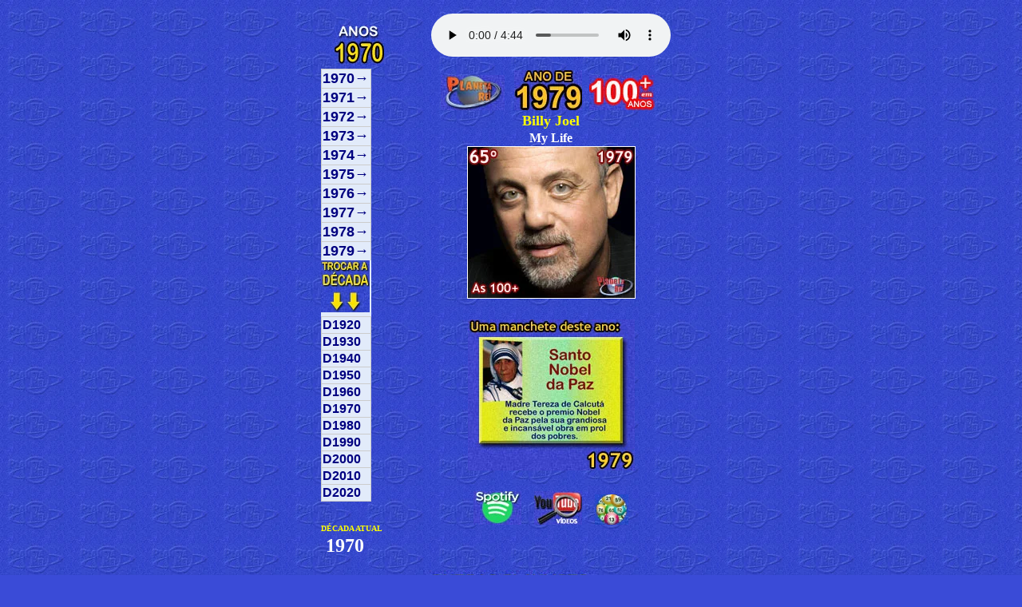

--- FILE ---
content_type: text/html; charset=UTF-8
request_url: https://planetarei.com.br/Vitrola/Vitrola.php?rdn=2749
body_size: 38161
content:
<!DOCTYPE html>
<html lang="pt-br">
<head>
  <meta charset="UTF-8">
  <meta name="viewport" content="width=device-width, initial-scale=1">

  <title>As 100 Mais em 100 Anos</title>
  <meta name="description" content="Conheça os 100 maiores sucessos de cada ano nas paradas brasileiras desde 1904 até hoje. Uma verdadeira viagem no tempo pelo melhor de suas lembranças. ">
  <meta name="robots" content="index, follow">
  <link rel="canonical" href="https://planetarei.com.br/Vitrola/Vitrola.php?rdn=2749">

  <!-- Favicons -->
  <link rel="icon" href="https://www.planetarei.com.br/favicon.ico">
  <link rel="icon" type="image/svg+xml" href="https://www.planetarei.com.br/favicon.svg">
  <link rel="apple-touch-icon" href="https://www.planetarei.com.br/apple-touch-icon.png">

  <!-- Open Graph -->
  <meta property="og:title" content="As 100 Mais em 100 Anos">
  <meta property="og:description" content="Conheça os 100 maiores sucessos de cada ano nas paradas brasileiras desde 1904 até hoje. Uma verdadeira viagem no tempo pelo melhor de suas lembranças. ">
  <meta property="og:image" content="https://www.planetarei.com.br/Frames/FT/100Mais.jpg">
  <meta property="og:url" content="https://planetarei.com.br/Vitrola/Vitrola.php?rdn=2749">
  <meta property="og:type" content="website">

  <!-- Twitter Card -->
  <meta name="twitter:card" content="summary_large_image">
  <meta name="twitter:title" content="As 100 Mais em 100 Anos">
  <meta name="twitter:description" content="Conheça os 100 maiores sucessos de cada ano nas paradas brasileiras desde 1904 até hoje. Uma verdadeira viagem no tempo pelo melhor de suas lembranças. ">
  <meta name="twitter:image" content="https://www.planetarei.com.br/Frames/FT/100Mais.jpg">

  <!-- Performance -->
  <link rel="preconnect" href="https://pagead2.googlesyndication.com">
  <link rel="preconnect" href="https://www.google-analytics.com">

  <!-- Structured Data (JSON-LD) -->
  <script type="application/ld+json">
  {
    "@context": "https://schema.org",
    "@type": "WebSite",
    "name": "Planeta Rei",
    "url": "https://www.planetarei.com.br",
    "potentialAction": {
      "@type": "SearchAction",
      "target": "https://www.planetarei.com.br/busca?q={search_term_string}",
      "query-input": "required name=search_term_string"
    }
  }
  </script>

  <!-- Google Ads -->
    <!<script async src="https://pagead2.googlesyndication.com/pagead/js/adsbygoogle.js"></script>
    <!<script>
      <!(adsbygoogle = window.adsbygoogle || []).push({
       <! google_ad_client: "ca-pub-0373568577708473",

      <!});
    <!</script>

<style type="text/css">
  body {
    background-color: #3A4BD7;
    background-image: url('https://planetarei.com.br/frames/fundopr.jpg');
    background-repeat: repeat;
    background-position: top left;
    background-attachment: scroll;
    color: #FFFFFF;
    font-family: "Trebuchet MS", sans-serif;
    font-size: 12pt;
    font-weight:normal;
    margin: 0;
    padding: 0;
  }

  a {
    color: white;
    text-decoration: none;
  }

  a:visited {
    color: white;
  }

  a:hover {
    color: yellow;
  }

  a:active {
    color: red;
  }

  .menu-navegacao {
    text-align: center;
    margin-top: 2rem;
  }

  .menu-navegacao figure {
    margin: 0 auto;
    display: inline-block;
  }

  .menu-navegacao figcaption {
    margin-top: 0.5rem;
    font-size: 1rem;
    color: white;
  }

  .menu-opcoes {
    display: flex;
    flex-direction: column;
    align-items: center;
    gap: 1rem;
    margin-top: 1rem;
  }

  .menu-link img {
    max-width: 100%;
    height: auto;
    border: none;
    transition: transform 0.3s ease, box-shadow 0.3s ease;
  }

  .menu-link img:hover {
    transform: scale(1.05);
    box-shadow: 0 8px 16px rgba(0, 0, 0, 0.3);
  }
</style>
<style type="text/css">


body { font: bold 12px Trebuchet MS; }

ul#primary-nav,
ul#primary-nav ul {
	margin: 0;
	padding: 0;
	width: 63px; /* Width of Menu Items */
	border-bottom: 1px solid #CCC;
	background: #E2EBFA; /* Cor BG Menu */
	font-size: 100%;
	}

ul#primary-nav li {
	position: relative;
	list-style: none;
	}

ul#primary-nav li a {
	display: block;
	text-decoration: none;
	color: #000080;
	padding: 1px;
	border: 1px solid #ccc;
	border-bottom: 0;
	}

ul#primary-nav ul {
	position: absolute;
	display: none;
	left: 62px; /* Set 1px less than menu width */
	top: 0;
	}

ul#primary-nav li ul {
	width: 82px; 	
		}

ul#primary-nav li ul ul{
	width: 330px; 
	left: 81px;
		}

ul#primary-nav li ul ul ul{
	width: 1px; 
	left: 329px;
		}

ul#primary-nav li ul li a { padding: 3px 3px; } /* Sub Menu Styles */

ul#primary-nav li:hover ul ul,
ul#primary-nav li:hover ul ul ul,
ul#primary-nav li.over ul ul,
ul#primary-nav li.over ul ul ul { display: none; } /* Hide sub-menus initially */

ul#primary-nav li:hover ul,
ul#primary-nav li li:hover ul,
ul#primary-nav li li li:hover ul,
ul#primary-nav li.over ul,
ul#primary-nav li li.over ul,
ul#primary-nav li li li.over ul { display: block; } /* The magic */

ul#primary-nav li.menuparent { background: transparent url(arrow.gif) right center no-repeat; }

ul#primary-nav li.menuparent:hover,

ul li a:hover {
			background-color:#5D9AFF; */COR DA TARJA
			color: #FAF700;
			border-bottom:1px solid #000080;
			border-right:1px solid #000080;
			border-left:1px solid #000080;
			border-top:1px solid #000080;
		}

/* Fix IE. Hide from IE Mac \*/
* html ul#primary-nav li { float: left; height: 1%; }
* html ul#primary-nav li a { height: 1%; }
/* End */


ul#primary-nav li a:hover { color: #ffffff; } /Cor texto branca

</style><meta name='viewport' content='width=482'>
</head>
<body>


<div style="text-align: center;">

﻿<div align="center">
<table width="482"><tr><td>
﻿
<center>
<img border="0" src="Frames/J1970.jpg">
</center>

<ul id="primary-nav">


<li class="menuparent"><a href="#1"><font size=4><B>1970→</a> <ul>
<li class="menuparent"><a href="#2"><font size=2>01 ao 10º→</a> <ul>

<li class="menuparent"><a href="Vitrola.php?rdn=1785">1º.&nbsp;Foi Um Rio Que Passou Em Minha - Paulinho da Viola</a><ul><li class="menuparent"><img border="1" src="A.jpg"></a></li></ul>
<li class="menuparent"><a href="Vitrola.php?rdn=1786">2º.&nbsp;Pra Frente Brasil - Coral Joabv</a><ul><li class="menuparent"><img border="1" src="A.jpg"></a></li></ul>
<li class="menuparent"><a href="Vitrola.php?rdn=1787">3º.&nbsp;Jesus Cristo - Roberto Carlos</a><ul><li class="menuparent"><img border="1" src="A.jpg"></a></li></ul>
<li class="menuparent"><a href="Vitrola.php?rdn=1788">4º.&nbsp;Madalena - Elis Regina</a><ul><li class="menuparent"><img border="1" src="A.jpg"></a></li></ul>
<li class="menuparent"><a href="Vitrola.php?rdn=1789">5º.&nbsp;Yellow River - Christie</a><ul><li class="menuparent"><img border="1" src="A.jpg"></a></li></ul>
<li class="menuparent"><a href="Vitrola.php?rdn=1790">6º.&nbsp;Bridge Over Troubled Water - Simon e Garfunkel</a><ul><li class="menuparent"><img border="1" src="A.jpg"></a></li></ul>
<li class="menuparent"><a href="Vitrola.php?rdn=1791">7º.&nbsp;Azul da Cor do Mar - Tim Maia</a><ul><li class="menuparent"><img border="1" src="A.jpg"></a></li></ul>
<li class="menuparent"><a href="Vitrola.php?rdn=1792">8º.&nbsp;Raindrops Keep Fallin On My He - B.J. Thomas</a><ul><li class="menuparent"><img border="1" src="A.jpg"></a></li></ul>
<li class="menuparent"><a href="Vitrola.php?rdn=1793">9º.&nbsp;Let It Be - Beatles</a><ul><li class="menuparent"><img border="1" src="A.jpg"></a></li></ul>
<li class="menuparent"><a href="Vitrola.php?rdn=1794">10º.&nbsp;BR-3 - Tony Tornado</a><ul><li class="menuparent"><img border="1" src="A.jpg"></a></li></ul></ul><li class="menuparent"><a href="#3">11 ao 20º→</a><ul>
<li class="menuparent"><a href="Vitrola.php?rdn=1795">11º.&nbsp;ABC - Jackson 5</a><ul><li class="menuparent"><img border="1" src="A.jpg"></a></li></ul>
<li class="menuparent"><a href="Vitrola.php?rdn=1796">12º.&nbsp;Reflections Of My Life - Marmalade</a><ul><li class="menuparent"><img border="1" src="A.jpg"></a></li></ul>
<li class="menuparent"><a href="Vitrola.php?rdn=1797">13º.&nbsp;Eu Te Amo Meu Brasil - Dom e Ravel</a><ul><li class="menuparent"><img border="1" src="A.jpg"></a></li></ul>
<li class="menuparent"><a href="Vitrola.php?rdn=1798">14º.&nbsp;Primavera - Tim Maia</a><ul><li class="menuparent"><img border="1" src="A.jpg"></a></li></ul>
<li class="menuparent"><a href="Vitrola.php?rdn=1799">15º.&nbsp;Something - Beatles</a><ul><li class="menuparent"><img border="1" src="A.jpg"></a></li></ul>
<li class="menuparent"><a href="Vitrola.php?rdn=1800">16º.&nbsp;Marie Jolie - Aphrodite s Child</a><ul><li class="menuparent"><img border="1" src="A.jpg"></a></li></ul>
<li class="menuparent"><a href="Vitrola.php?rdn=1801">17º.&nbsp;Menina - Paulinho Nogueira</a><ul><li class="menuparent"><img border="1" src="A.jpg"></a></li></ul>
<li class="menuparent"><a href="Vitrola.php?rdn=1802">18º.&nbsp;Universo no Teu Corpo - Taiguara</a><ul><li class="menuparent"><img border="1" src="A.jpg"></a></li></ul>
<li class="menuparent"><a href="Vitrola.php?rdn=1803">19º.&nbsp;Quero Voltar Pra Bahia - Paulo Diniz</a><ul><li class="menuparent"><img border="1" src="A.jpg"></a></li></ul>
<li class="menuparent"><a href="Vitrola.php?rdn=1804">20º.&nbsp;Bandeira Branca - Dalva de Oliveira</a><ul><li class="menuparent"><img border="1" src="A.jpg"></a></li></ul></ul><li class="menuparent"><a href="#4">21 ao 30º→</a><ul>
<li class="menuparent"><a href="Vitrola.php?rdn=1805">21º.&nbsp;Teletema - Evinha</a><ul><li class="menuparent"><img border="1" src="A.jpg"></a></li></ul>
<li class="menuparent"><a href="Vitrola.php?rdn=1806">22º.&nbsp;O Amor é o Meu País - Ivan Lins</a><ul><li class="menuparent"><img border="1" src="A.jpg"></a></li></ul>
<li class="menuparent"><a href="Vitrola.php?rdn=1807">23º.&nbsp;London  London - Gal Costa</a><ul><li class="menuparent"><img border="1" src="A.jpg"></a></li></ul>
<li class="menuparent"><a href="Vitrola.php?rdn=1808">24º.&nbsp;Venus - Shocking Blue</a><ul><li class="menuparent"><img border="1" src="A.jpg"></a></li></ul>
<li class="menuparent"><a href="Vitrola.php?rdn=1809">25º.&nbsp;Airport Love Theme - Vincent Bell</a><ul><li class="menuparent"><img border="1" src="A.jpg"></a></li></ul>
<li class="menuparent"><a href="Vitrola.php?rdn=1810">26º.&nbsp;I ll Be There - Jackson 5</a><ul><li class="menuparent"><img border="1" src="A.jpg"></a></li></ul>
<li class="menuparent"><a href="Vitrola.php?rdn=1811">27º.&nbsp;In The Summertime - Mungo Jerry</a><ul><li class="menuparent"><img border="1" src="A.jpg"></a></li></ul>
<li class="menuparent"><a href="Vitrola.php?rdn=1812">28º.&nbsp;Coqueiro Verde - Erasmo Carlos</a><ul><li class="menuparent"><img border="1" src="A.jpg"></a></li></ul>
<li class="menuparent"><a href="Vitrola.php?rdn=1813">29º.&nbsp;Close To You - Carpenters</a><ul><li class="menuparent"><img border="1" src="A.jpg"></a></li></ul>
<li class="menuparent"><a href="Vitrola.php?rdn=1814">30º.&nbsp;120... 150... 200 Km Por Hora - Roberto Carlos</a><ul><li class="menuparent"><img border="1" src="A.jpg"></a></li></ul></ul><li class="menuparent"><a href="#5">31 ao 40º→</a><ul>
<li class="menuparent"><a href="Vitrola.php?rdn=1815">31º.&nbsp;Ti Voglio Tanto Bene - Rossano</a><ul><li class="menuparent"><img border="1" src="A.jpg"></a></li></ul>
<li class="menuparent"><a href="Vitrola.php?rdn=1816">32º.&nbsp;American Woman - The Guess Who</a><ul><li class="menuparent"><img border="1" src="A.jpg"></a></li></ul>
<li class="menuparent"><a href="Vitrola.php?rdn=1817">33º.&nbsp;Midnight Cowboy - Ferrante e Teicher</a><ul><li class="menuparent"><img border="1" src="A.jpg"></a></li></ul>
<li class="menuparent"><a href="Vitrola.php?rdn=1818">34º.&nbsp;Gente Humilde - Angela Maria</a><ul><li class="menuparent"><img border="1" src="A.jpg"></a></li></ul>
<li class="menuparent"><a href="Vitrola.php?rdn=1819">35º.&nbsp;The Long And Winding Road - Beatles</a><ul><li class="menuparent"><img border="1" src="A.jpg"></a></li></ul>
<li class="menuparent"><a href="Vitrola.php?rdn=1820">36º.&nbsp;Make It With You - Bread</a><ul><li class="menuparent"><img border="1" src="A.jpg"></a></li></ul>
<li class="menuparent"><a href="Vitrola.php?rdn=1821">37º.&nbsp;Cracklin Rosie - Neil Diamond</a><ul><li class="menuparent"><img border="1" src="A.jpg"></a></li></ul>
<li class="menuparent"><a href="Vitrola.php?rdn=1822">38º.&nbsp;Get Ready - Rare Earth</a><ul><li class="menuparent"><img border="1" src="A.jpg"></a></li></ul>
<li class="menuparent"><a href="Vitrola.php?rdn=1823">39º.&nbsp;Adeus Solidão - Carmen Silva</a><ul><li class="menuparent"><img border="1" src="A.jpg"></a></li></ul>
<li class="menuparent"><a href="Vitrola.php?rdn=1824">40º.&nbsp;Everybody s Talkin - Nilsson</a><ul><li class="menuparent"><img border="1" src="A.jpg"></a></li></ul></ul><li class="menuparent"><a href="#6">41 ao 50º→</a><ul>
<li class="menuparent"><a href="Vitrola.php?rdn=1825">41º.&nbsp;Pra Você - Silvio Cesar</a><ul><li class="menuparent"><img border="1" src="A.jpg"></a></li></ul>
<li class="menuparent"><a href="Vitrola.php?rdn=1826">42º.&nbsp;Para Lennon e McCartney - Milton Nascimento</a><ul><li class="menuparent"><img border="1" src="A.jpg"></a></li></ul>
<li class="menuparent"><a href="Vitrola.php?rdn=1827">43º.&nbsp;Coroné Antonio Bento - Tim Maia</a><ul><li class="menuparent"><img border="1" src="A.jpg"></a></li></ul>
<li class="menuparent"><a href="Vitrola.php?rdn=1828">44º.&nbsp;Spill The Wine - Eric Burdon e War</a><ul><li class="menuparent"><img border="1" src="A.jpg"></a></li></ul>
<li class="menuparent"><a href="Vitrola.php?rdn=1829">45º.&nbsp;Lay Down - Melanie e The Edwin Hawkins Si</a><ul><li class="menuparent"><img border="1" src="A.jpg"></a></li></ul>
<li class="menuparent"><a href="Vitrola.php?rdn=1830">46º.&nbsp;Meu Laiá-Raiá - Martinho da Vila</a><ul><li class="menuparent"><img border="1" src="A.jpg"></a></li></ul>
<li class="menuparent"><a href="Vitrola.php?rdn=1831">47º.&nbsp;Green-Eyed Lady - Sugarloaf</a><ul><li class="menuparent"><img border="1" src="A.jpg"></a></li></ul>
<li class="menuparent"><a href="Vitrola.php?rdn=1832">48º.&nbsp;My Baby Loves Lovin - White Plains</a><ul><li class="menuparent"><img border="1" src="A.jpg"></a></li></ul>
<li class="menuparent"><a href="Vitrola.php?rdn=1833">49º.&nbsp;Rainy Night In Georgia - Brook Benton</a><ul><li class="menuparent"><img border="1" src="A.jpg"></a></li></ul>
<li class="menuparent"><a href="Vitrola.php?rdn=1834">50º.&nbsp;Padre Cícero - Tim Maia</a><ul><li class="menuparent"><img border="1" src="A.jpg"></a></li></ul></ul><li class="menuparent"><a href="#7">51 ao 60º→</a><ul>
<li class="menuparent"><a href="Vitrola.php?rdn=1835">51º.&nbsp;Paixão de Um Homem - Waldik Soriano</a><ul><li class="menuparent"><img border="1" src="A.jpg"></a></li></ul>
<li class="menuparent"><a href="Vitrola.php?rdn=1836">52º.&nbsp;Teletema - Regininha</a><ul><li class="menuparent"><img border="1" src="A.jpg"></a></li></ul>
<li class="menuparent"><a href="Vitrola.php?rdn=1837">53º.&nbsp;Hotel das Estrelas - Gal Costa</a><ul><li class="menuparent"><img border="1" src="A.jpg"></a></li></ul>
<li class="menuparent"><a href="Vitrola.php?rdn=1838">54º.&nbsp;The Boxer - Simon e Garfunkel</a><ul><li class="menuparent"><img border="1" src="A.jpg"></a></li></ul>
<li class="menuparent"><a href="Vitrola.php?rdn=1839">55º.&nbsp;Procurando Tu - Ivon Curi</a><ul><li class="menuparent"><img border="1" src="A.jpg"></a></li></ul>
<li class="menuparent"><a href="Vitrola.php?rdn=1840">56º.&nbsp;Irmãos Coragem - Jair Rodrigues</a><ul><li class="menuparent"><img border="1" src="A.jpg"></a></li></ul>
<li class="menuparent"><a href="Vitrola.php?rdn=1841">57º.&nbsp;Carta de Amor - Waldik Soriano</a><ul><li class="menuparent"><img border="1" src="A.jpg"></a></li></ul>
<li class="menuparent"><a href="Vitrola.php?rdn=1842">58º.&nbsp;Eu Amo Você - Tim Maia</a><ul><li class="menuparent"><img border="1" src="A.jpg"></a></li></ul>
<li class="menuparent"><a href="Vitrola.php?rdn=1843">59º.&nbsp;Come Together - Beatles</a><ul><li class="menuparent"><img border="1" src="A.jpg"></a></li></ul>
<li class="menuparent"><a href="Vitrola.php?rdn=1844">60º.&nbsp;Yester-me Yester-you Yesterday - Stevie Wonder</a><ul><li class="menuparent"><img border="1" src="A.jpg"></a></li></ul></ul><li class="menuparent"><a href="#8">61 ao 70º→</a><ul>
<li class="menuparent"><a href="Vitrola.php?rdn=1845">61º.&nbsp;Vou Deitar e Rolar - Elis Regina</a><ul><li class="menuparent"><img border="1" src="A.jpg"></a></li></ul>
<li class="menuparent"><a href="Vitrola.php?rdn=1846">62º.&nbsp;Je T Aime - Jane Birkin e Serge Gainsburg</a><ul><li class="menuparent"><img border="1" src="A.jpg"></a></li></ul>
<li class="menuparent"><a href="Vitrola.php?rdn=1847">63º.&nbsp;Without Love - Tom Jones</a><ul><li class="menuparent"><img border="1" src="A.jpg"></a></li></ul>
<li class="menuparent"><a href="Vitrola.php?rdn=1848">64º.&nbsp;Esse Meu Coração Sem Juízo - Moacyr Franco</a><ul><li class="menuparent"><img border="1" src="A.jpg"></a></li></ul>
<li class="menuparent"><a href="Vitrola.php?rdn=1849">65º.&nbsp;Hoje - Taiguara</a><ul><li class="menuparent"><img border="1" src="A.jpg"></a></li></ul>
<li class="menuparent"><a href="Vitrola.php?rdn=1850">66º.&nbsp;Instant Karma - John Lennon</a><ul><li class="menuparent"><img border="1" src="A.jpg"></a></li></ul>
<li class="menuparent"><a href="Vitrola.php?rdn=1851">67º.&nbsp;Mama Told Me - Three Dog Night</a><ul><li class="menuparent"><img border="1" src="A.jpg"></a></li></ul>
<li class="menuparent"><a href="Vitrola.php?rdn=1852">68º.&nbsp;Eu Te Amo Meu Brasil - Os Incríveis</a><ul><li class="menuparent"><img border="1" src="A.jpg"></a></li></ul>
<li class="menuparent"><a href="Vitrola.php?rdn=1853">69º.&nbsp;Que Bom Seria - Agnaldo Timóteo</a><ul><li class="menuparent"><img border="1" src="A.jpg"></a></li></ul>
<li class="menuparent"><a href="Vitrola.php?rdn=1854">70º.&nbsp;Que Bom Seria - Agnaldo Timóteo</a><ul><li class="menuparent"><img border="1" src="A.jpg"></a></li></ul></ul><li class="menuparent"><a href="#9">71 ao 80º→</a><ul>
<li class="menuparent"><a href="Vitrola.php?rdn=1855">71º.&nbsp;Verão Vermelho - Elis Regina</a><ul><li class="menuparent"><img border="1" src="A.jpg"></a></li></ul>
<li class="menuparent"><a href="Vitrola.php?rdn=1856">72º.&nbsp;Ê Baiana - Clara Nunes</a><ul><li class="menuparent"><img border="1" src="A.jpg"></a></li></ul>
<li class="menuparent"><a href="Vitrola.php?rdn=1857">73º.&nbsp;Coqueiro Verde - Doris Monteiro</a><ul><li class="menuparent"><img border="1" src="A.jpg"></a></li></ul>
<li class="menuparent"><a href="Vitrola.php?rdn=1858">74º.&nbsp;Procurando Tu - Jackson do Pandeiro</a><ul><li class="menuparent"><img border="1" src="A.jpg"></a></li></ul>
<li class="menuparent"><a href="Vitrola.php?rdn=1859">75º.&nbsp;Ando Meio Desligado - Os Mutantes</a><ul><li class="menuparent"><img border="1" src="A.jpg"></a></li></ul>
<li class="menuparent"><a href="Vitrola.php?rdn=1860">76º.&nbsp;Tá Chegando Fevereiro - Os Originais do Samba</a><ul><li class="menuparent"><img border="1" src="A.jpg"></a></li></ul>
<li class="menuparent"><a href="Vitrola.php?rdn=1861">77º.&nbsp;Up Around The Bend - Creedence Clearwater Revival</a><ul><li class="menuparent"><img border="1" src="A.jpg"></a></li></ul>
<li class="menuparent"><a href="Vitrola.php?rdn=1862">78º.&nbsp;Wedding Bell Blues - The 5th Dimension</a><ul><li class="menuparent"><img border="1" src="A.jpg"></a></li></ul>
<li class="menuparent"><a href="Vitrola.php?rdn=1863">79º.&nbsp;Na Na Hey Hey Kiss Him Goodbye - Steam</a><ul><li class="menuparent"><img border="1" src="A.jpg"></a></li></ul>
<li class="menuparent"><a href="Vitrola.php?rdn=1864">80º.&nbsp;Travelin Band - Creedence Clearwater Revival</a><ul><li class="menuparent"><img border="1" src="A.jpg"></a></li></ul></ul><li class="menuparent"><a href="#10">81 ao 90º→</a><ul>
<li class="menuparent"><a href="Vitrola.php?rdn=1865">81º.&nbsp;Assim na Terra Como no Céu - Tim Maia</a><ul><li class="menuparent"><img border="1" src="A.jpg"></a></li></ul>
<li class="menuparent"><a href="Vitrola.php?rdn=1866">82º.&nbsp;Suspicious Mind - Elvis Presley</a><ul><li class="menuparent"><img border="1" src="A.jpg"></a></li></ul>
<li class="menuparent"><a href="Vitrola.php?rdn=1867">83º.&nbsp;Hey There Lonely Girl - Eddie Holman</a><ul><li class="menuparent"><img border="1" src="A.jpg"></a></li></ul>
<li class="menuparent"><a href="Vitrola.php?rdn=1868">84º.&nbsp;Alguém Me Disse - Joelma</a><ul><li class="menuparent"><img border="1" src="A.jpg"></a></li></ul>
<li class="menuparent"><a href="Vitrola.php?rdn=1869">85º.&nbsp;Eu Também Quero Mocotó - Trio Mocotó</a><ul><li class="menuparent"><img border="1" src="A.jpg"></a></li></ul>
<li class="menuparent"><a href="Vitrola.php?rdn=1870">86º.&nbsp;Take A Letter Maria - R.B. Greaves</a><ul><li class="menuparent"><img border="1" src="A.jpg"></a></li></ul>
<li class="menuparent"><a href="Vitrola.php?rdn=1871">87º.&nbsp;Creio em ti - Francisco Egydio</a><ul><li class="menuparent"><img border="1" src="A.jpg"></a></li></ul>
<li class="menuparent"><a href="Vitrola.php?rdn=1872">88º.&nbsp;Down On The Corner - Creedence Clearwater Revival</a><ul><li class="menuparent"><img border="1" src="A.jpg"></a></li></ul>
<li class="menuparent"><a href="Vitrola.php?rdn=1873">89º.&nbsp;And When I Die - Blood Sweat andTears</a><ul><li class="menuparent"><img border="1" src="A.jpg"></a></li></ul>
<li class="menuparent"><a href="Vitrola.php?rdn=1874">90º.&nbsp;Cisne Branco - Dalva de Oliveira</a><ul><li class="menuparent"><img border="1" src="A.jpg"></a></li></ul></ul><li class="menuparent"><a href="#11">91 ao 100º→</a><ul>
<li class="menuparent"><a href="Vitrola.php?rdn=1875">91º.&nbsp;Deixa Estar - MPB-4</a><ul><li class="menuparent"><img border="1" src="A.jpg"></a></li></ul>
<li class="menuparent"><a href="Vitrola.php?rdn=1876">92º.&nbsp;O Cabeção - Golden Boys</a><ul><li class="menuparent"><img border="1" src="A.jpg"></a></li></ul>
<li class="menuparent"><a href="Vitrola.php?rdn=1877">93º.&nbsp;I Can t Get Next To You - The Temptations</a><ul><li class="menuparent"><img border="1" src="A.jpg"></a></li></ul>
<li class="menuparent"><a href="Vitrola.php?rdn=1878">94º.&nbsp;Patches - Clarence Carter</a><ul><li class="menuparent"><img border="1" src="A.jpg"></a></li></ul>
<li class="menuparent"><a href="Vitrola.php?rdn=1879">95º.&nbsp;Não Quero Nem Saber - Manhoso</a><ul><li class="menuparent"><img border="1" src="A.jpg"></a></li></ul>
<li class="menuparent"><a href="Vitrola.php?rdn=1880">96º.&nbsp;Rio de Lágrimas - Tião Carreiro e Pardinho</a><ul><li class="menuparent"><img border="1" src="A.jpg"></a></li></ul>
<li class="menuparent"><a href="Vitrola.php?rdn=1881">97º.&nbsp;Leaving On A Jet Plane - Peter Paul e Mary</a><ul><li class="menuparent"><img border="1" src="A.jpg"></a></li></ul>
<li class="menuparent"><a href="Vitrola.php?rdn=1882">98º.&nbsp;Little Woman - Bobby Sherman</a><ul><li class="menuparent"><img border="1" src="A.jpg"></a></li></ul>
<li class="menuparent"><a href="Vitrola.php?rdn=1883">99º.&nbsp;Baby  I m For Real - The Originals</a><ul><li class="menuparent"><img border="1" src="A.jpg"></a></li></ul>
<li class="menuparent"><a href="Vitrola.php?rdn=1884">100º.&nbsp;Which Way You Goin Billy - The Poppy Family</a><ul><li class="menuparent"><img border="1" src="A.jpg"></a></li></ul></UL>


</ul><li class="menuparent"><a href="#12"><font size=4><B>1971→</a> <ul>
<li class="menuparent"><a href="#13"><font size=2>01 ao 10º→</a> <ul>

<li class="menuparent"><a href="Vitrola.php?rdn=1885">1º.&nbsp;Detalhes - Roberto Carlos</a><ul><li class="menuparent"><img border="1" src="A.jpg"></a></li></ul>
<li class="menuparent"><a href="Vitrola.php?rdn=1886">2º.&nbsp;Tarde em Itapoã - Toquinho Vinicius  Ma Medalha</a><ul><li class="menuparent"><img border="1" src="A.jpg"></a></li></ul>
<li class="menuparent"><a href="Vitrola.php?rdn=1887">3º.&nbsp;It s Too Late - Carole King</a><ul><li class="menuparent"><img border="1" src="A.jpg"></a></li></ul>
<li class="menuparent"><a href="Vitrola.php?rdn=1888">4º.&nbsp;Você Abusou - Antonio Carlos e Jocafi</a><ul><li class="menuparent"><img border="1" src="A.jpg"></a></li></ul>
<li class="menuparent"><a href="Vitrola.php?rdn=1889">5º.&nbsp;How Can You Mend A Broken Hear - Bee Gees</a><ul><li class="menuparent"><img border="1" src="A.jpg"></a></li></ul>
<li class="menuparent"><a href="Vitrola.php?rdn=1890">6º.&nbsp;Have You Ever Seen The Rain - Creedence</a><ul><li class="menuparent"><img border="1" src="A.jpg"></a></li></ul>
<li class="menuparent"><a href="Vitrola.php?rdn=1891">7º.&nbsp;Debaixo dos Caracóis - Roberto Carlos</a><ul><li class="menuparent"><img border="1" src="A.jpg"></a></li></ul>
<li class="menuparent"><a href="Vitrola.php?rdn=1892">8º.&nbsp;Ê Baiana - Clara Nunes</a><ul><li class="menuparent"><img border="1" src="A.jpg"></a></li></ul>
<li class="menuparent"><a href="Vitrola.php?rdn=1893">9º.&nbsp;Maggie May - Rod Stewart</a><ul><li class="menuparent"><img border="1" src="A.jpg"></a></li></ul>
<li class="menuparent"><a href="Vitrola.php?rdn=1894">10º.&nbsp;Candida - Dawn</a><ul><li class="menuparent"><img border="1" src="A.jpg"></a></li></ul></ul><li class="menuparent"><a href="#14">11 ao 20º→</a><ul>
<li class="menuparent"><a href="Vitrola.php?rdn=1895">11º.&nbsp;Never Can Say Goodbye - Jackson 5</a><ul><li class="menuparent"><img border="1" src="A.jpg"></a></li></ul>
<li class="menuparent"><a href="Vitrola.php?rdn=1896">12º.&nbsp;Menina da Ladeira - João Só</a><ul><li class="menuparent"><img border="1" src="A.jpg"></a></li></ul>
<li class="menuparent"><a href="Vitrola.php?rdn=1897">13º.&nbsp;Como Dois e Dois - Caetano Veloso</a><ul><li class="menuparent"><img border="1" src="A.jpg"></a></li></ul>
<li class="menuparent"><a href="Vitrola.php?rdn=1898">14º.&nbsp;Cotidiano - Chico Buarque</a><ul><li class="menuparent"><img border="1" src="A.jpg"></a></li></ul>
<li class="menuparent"><a href="Vitrola.php?rdn=1899">15º.&nbsp;Rose Garden - Lynn Anderson</a><ul><li class="menuparent"><img border="1" src="A.jpg"></a></li></ul>
<li class="menuparent"><a href="Vitrola.php?rdn=1900">16º.&nbsp;You ve Got A Friend - James Taylor</a><ul><li class="menuparent"><img border="1" src="A.jpg"></a></li></ul>
<li class="menuparent"><a href="Vitrola.php?rdn=1901">17º.&nbsp;A Tonga da Mironga do Kabuletê - Toquinho  Vinicius e Monsueto</a><ul><li class="menuparent"><img border="1" src="A.jpg"></a></li></ul>
<li class="menuparent"><a href="Vitrola.php?rdn=1902">18º.&nbsp;My Sweet Lord - George Harrison</a><ul><li class="menuparent"><img border="1" src="A.jpg"></a></li></ul>
<li class="menuparent"><a href="Vitrola.php?rdn=1903">19º.&nbsp;Você - Tim Maia</a><ul><li class="menuparent"><img border="1" src="A.jpg"></a></li></ul>
<li class="menuparent"><a href="Vitrola.php?rdn=1904">20º.&nbsp;Black Magic Woman - Santana</a><ul><li class="menuparent"><img border="1" src="A.jpg"></a></li></ul></ul><li class="menuparent"><a href="#15">21 ao 30º→</a><ul>
<li class="menuparent"><a href="Vitrola.php?rdn=1905">21º.&nbsp;What s Going On - Marvin Gaye</a><ul><li class="menuparent"><img border="1" src="A.jpg"></a></li></ul>
<li class="menuparent"><a href="Vitrola.php?rdn=1906">22º.&nbsp;If - Bread</a><ul><li class="menuparent"><img border="1" src="A.jpg"></a></li></ul>
<li class="menuparent"><a href="Vitrola.php?rdn=1907">23º.&nbsp;Joy To The World - Three Dog Night</a><ul><li class="menuparent"><img border="1" src="A.jpg"></a></li></ul>
<li class="menuparent"><a href="Vitrola.php?rdn=1908">24º.&nbsp;Festa Para Um Rei Negro - Jair Rodrigues</a><ul><li class="menuparent"><img border="1" src="A.jpg"></a></li></ul>
<li class="menuparent"><a href="Vitrola.php?rdn=1909">25º.&nbsp;Me And Bobby McGee - Janis Joplin</a><ul><li class="menuparent"><img border="1" src="A.jpg"></a></li></ul>
<li class="menuparent"><a href="Vitrola.php?rdn=1910">26º.&nbsp;Be My Baby - Andy Kim</a><ul><li class="menuparent"><img border="1" src="A.jpg"></a></li></ul>
<li class="menuparent"><a href="Vitrola.php?rdn=1911">27º.&nbsp;Theme From Shaft - Isaac Hayes</a><ul><li class="menuparent"><img border="1" src="A.jpg"></a></li></ul>
<li class="menuparent"><a href="Vitrola.php?rdn=1912">28º.&nbsp;Amada Amante - Roberto Carlos</a><ul><li class="menuparent"><img border="1" src="A.jpg"></a></li></ul>
<li class="menuparent"><a href="Vitrola.php?rdn=1913">29º.&nbsp;O Cafona - Marcos Valle</a><ul><li class="menuparent"><img border="1" src="A.jpg"></a></li></ul>
<li class="menuparent"><a href="Vitrola.php?rdn=1914">30º.&nbsp;No Matter What - Badfinger</a><ul><li class="menuparent"><img border="1" src="A.jpg"></a></li></ul></ul><li class="menuparent"><a href="#16">31 ao 40º→</a><ul>
<li class="menuparent"><a href="Vitrola.php?rdn=1915">31º.&nbsp;Não Quero Dinheiro - Tim Maia</a><ul><li class="menuparent"><img border="1" src="A.jpg"></a></li></ul>
<li class="menuparent"><a href="Vitrola.php?rdn=1916">32º.&nbsp;Lonely Days - Bee Gees</a><ul><li class="menuparent"><img border="1" src="A.jpg"></a></li></ul>
<li class="menuparent"><a href="Vitrola.php?rdn=1917">33º.&nbsp;Another Day - Paul McCartney</a><ul><li class="menuparent"><img border="1" src="A.jpg"></a></li></ul>
<li class="menuparent"><a href="Vitrola.php?rdn=1918">34º.&nbsp;I Love You For All Seasons - Fuzz</a><ul><li class="menuparent"><img border="1" src="A.jpg"></a></li></ul>
<li class="menuparent"><a href="Vitrola.php?rdn=1919">35º.&nbsp;Mother - John Lennon</a><ul><li class="menuparent"><img border="1" src="A.jpg"></a></li></ul>
<li class="menuparent"><a href="Vitrola.php?rdn=1920">36º.&nbsp;Casa no Campo - Elis Regina</a><ul><li class="menuparent"><img border="1" src="A.jpg"></a></li></ul>
<li class="menuparent"><a href="Vitrola.php?rdn=1921">37º.&nbsp;She s A Lady - Tom Jones</a><ul><li class="menuparent"><img border="1" src="A.jpg"></a></li></ul>
<li class="menuparent"><a href="Vitrola.php?rdn=1922">38º.&nbsp;Theme From Love Story - Francis Lai</a><ul><li class="menuparent"><img border="1" src="A.jpg"></a></li></ul>
<li class="menuparent"><a href="Vitrola.php?rdn=1923">39º.&nbsp;Com Mais de Trinta - Marcos Valle</a><ul><li class="menuparent"><img border="1" src="A.jpg"></a></li></ul>
<li class="menuparent"><a href="Vitrola.php?rdn=1924">40º.&nbsp;De Noite na Cama - Doris Monteiro</a><ul><li class="menuparent"><img border="1" src="A.jpg"></a></li></ul></ul><li class="menuparent"><a href="#17">41 ao 50º→</a><ul>
<li class="menuparent"><a href="Vitrola.php?rdn=1925">41º.&nbsp;Don t Pull Your Love - Hamilton  Joe Frank e Reynolds</a><ul><li class="menuparent"><img border="1" src="A.jpg"></a></li></ul>
<li class="menuparent"><a href="Vitrola.php?rdn=1926">42º.&nbsp;Desacato - Antonio Carlos e Jocafi</a><ul><li class="menuparent"><img border="1" src="A.jpg"></a></li></ul>
<li class="menuparent"><a href="Vitrola.php?rdn=1927">43º.&nbsp;Fire And Rain - James Taylor</a><ul><li class="menuparent"><img border="1" src="A.jpg"></a></li></ul>
<li class="menuparent"><a href="Vitrola.php?rdn=1928">44º.&nbsp;It Don t Came Easy - Ringo Starr</a><ul><li class="menuparent"><img border="1" src="A.jpg"></a></li></ul>
<li class="menuparent"><a href="Vitrola.php?rdn=1929">45º.&nbsp;Family Affair - Sly The Family Stone</a><ul><li class="menuparent"><img border="1" src="A.jpg"></a></li></ul>
<li class="menuparent"><a href="Vitrola.php?rdn=1930">46º.&nbsp;Capim Gordura - Ivon Curi</a><ul><li class="menuparent"><img border="1" src="A.jpg"></a></li></ul>
<li class="menuparent"><a href="Vitrola.php?rdn=1931">47º.&nbsp;Knock Three Times - Dawn</a><ul><li class="menuparent"><img border="1" src="A.jpg"></a></li></ul>
<li class="menuparent"><a href="Vitrola.php?rdn=1932">48º.&nbsp;Quem Mandou Você Errar - Claudia Barroso</a><ul><li class="menuparent"><img border="1" src="A.jpg"></a></li></ul>
<li class="menuparent"><a href="Vitrola.php?rdn=1933">49º.&nbsp;16 Toneladas - Noriel Vilela</a><ul><li class="menuparent"><img border="1" src="A.jpg"></a></li></ul>
<li class="menuparent"><a href="Vitrola.php?rdn=1934">50º.&nbsp;A Festa de Santos Reis - Tim Maia</a><ul><li class="menuparent"><img border="1" src="A.jpg"></a></li></ul></ul><li class="menuparent"><a href="#18">51 ao 60º→</a><ul>
<li class="menuparent"><a href="Vitrola.php?rdn=1935">51º.&nbsp;Mudei de Idéia - Antonio Carlos e Jocafi</a><ul><li class="menuparent"><img border="1" src="A.jpg"></a></li></ul>
<li class="menuparent"><a href="Vitrola.php?rdn=1936">52º.&nbsp;One Bad Apple - Osmonds</a><ul><li class="menuparent"><img border="1" src="A.jpg"></a></li></ul>
<li class="menuparent"><a href="Vitrola.php?rdn=1937">53º.&nbsp;Balada Número 7 Garrincha - Moacyr Franco</a><ul><li class="menuparent"><img border="1" src="A.jpg"></a></li></ul>
<li class="menuparent"><a href="Vitrola.php?rdn=1938">54º.&nbsp;Mas Que Doidice - Maria Creuza</a><ul><li class="menuparent"><img border="1" src="A.jpg"></a></li></ul>
<li class="menuparent"><a href="Vitrola.php?rdn=1939">55º.&nbsp;Ovo de Codorna - Luiz Gonzaga</a><ul><li class="menuparent"><img border="1" src="A.jpg"></a></li></ul>
<li class="menuparent"><a href="Vitrola.php?rdn=1940">56º.&nbsp;Impossível Acreditar Que Perdi - Marcio Greyck</a><ul><li class="menuparent"><img border="1" src="A.jpg"></a></li></ul>
<li class="menuparent"><a href="Vitrola.php?rdn=1941">57º.&nbsp;Oh Me Oh My - B.J. Thomas</a><ul><li class="menuparent"><img border="1" src="A.jpg"></a></li></ul>
<li class="menuparent"><a href="Vitrola.php?rdn=1942">58º.&nbsp;Sanctus Sanctus Hallelujah - Barry Ryan</a><ul><li class="menuparent"><img border="1" src="A.jpg"></a></li></ul>
<li class="menuparent"><a href="Vitrola.php?rdn=1943">59º.&nbsp;Gypsy Woman - Brian Hyland</a><ul><li class="menuparent"><img border="1" src="A.jpg"></a></li></ul>
<li class="menuparent"><a href="Vitrola.php?rdn=1944">60º.&nbsp;Carta de Amor - Waldik Soriano</a><ul><li class="menuparent"><img border="1" src="A.jpg"></a></li></ul></ul><li class="menuparent"><a href="#19">61 ao 70º→</a><ul>
<li class="menuparent"><a href="Vitrola.php?rdn=1945">61º.&nbsp;Amanda - Taiguara</a><ul><li class="menuparent"><img border="1" src="A.jpg"></a></li></ul>
<li class="menuparent"><a href="Vitrola.php?rdn=1946">62º.&nbsp;Look Around You ll Find Me The - Al Martino</a><ul><li class="menuparent"><img border="1" src="A.jpg"></a></li></ul>
<li class="menuparent"><a href="Vitrola.php?rdn=1947">63º.&nbsp;Construção - Chico Buarque</a><ul><li class="menuparent"><img border="1" src="A.jpg"></a></li></ul>
<li class="menuparent"><a href="Vitrola.php?rdn=1948">64º.&nbsp;Tengo Tengo - Jair Rodrigues</a><ul><li class="menuparent"><img border="1" src="A.jpg"></a></li></ul>
<li class="menuparent"><a href="Vitrola.php?rdn=1949">65º.&nbsp;Bloco da Solidão - Altemar Dutra</a><ul><li class="menuparent"><img border="1" src="A.jpg"></a></li></ul>
<li class="menuparent"><a href="Vitrola.php?rdn=1950">66º.&nbsp;Kokorono Niji - Os Incríveis</a><ul><li class="menuparent"><img border="1" src="A.jpg"></a></li></ul>
<li class="menuparent"><a href="Vitrola.php?rdn=1951">67º.&nbsp;O Último Romântico - Agnaldo Timóteo</a><ul><li class="menuparent"><img border="1" src="A.jpg"></a></li></ul>
<li class="menuparent"><a href="Vitrola.php?rdn=1952">68º.&nbsp;José - Nalva Aguiar</a><ul><li class="menuparent"><img border="1" src="A.jpg"></a></li></ul>
<li class="menuparent"><a href="Vitrola.php?rdn=1953">69º.&nbsp;Boêmio Demodê - Cyro Aguiar</a><ul><li class="menuparent"><img border="1" src="A.jpg"></a></li></ul>
<li class="menuparent"><a href="Vitrola.php?rdn=1954">70º.&nbsp;Oh Me Oh My - Lulu</a><ul><li class="menuparent"><img border="1" src="A.jpg"></a></li></ul></ul><li class="menuparent"><a href="#20">71 ao 80º→</a><ul>
<li class="menuparent"><a href="Vitrola.php?rdn=1955">71º.&nbsp;Deus Lhe Pague - Chico Buarque</a><ul><li class="menuparent"><img border="1" src="A.jpg"></a></li></ul>
<li class="menuparent"><a href="Vitrola.php?rdn=1956">72º.&nbsp;It Don t Matter To Me - Bread</a><ul><li class="menuparent"><img border="1" src="A.jpg"></a></li></ul>
<li class="menuparent"><a href="Vitrola.php?rdn=1957">73º.&nbsp;Superstar - Carpenters</a><ul><li class="menuparent"><img border="1" src="A.jpg"></a></li></ul>
<li class="menuparent"><a href="Vitrola.php?rdn=1958">74º.&nbsp;Brown Sugar - The Rolling Stones</a><ul><li class="menuparent"><img border="1" src="A.jpg"></a></li></ul>
<li class="menuparent"><a href="Vitrola.php?rdn=1959">75º.&nbsp;One Less Bell To Answer - The 5th Dimension</a><ul><li class="menuparent"><img border="1" src="A.jpg"></a></li></ul>
<li class="menuparent"><a href="Vitrola.php?rdn=1960">76º.&nbsp;Eu Não Tenho Onde Morar - Ed Lincoln</a><ul><li class="menuparent"><img border="1" src="A.jpg"></a></li></ul>
<li class="menuparent"><a href="Vitrola.php?rdn=1961">77º.&nbsp;Toast And Marmalade For Tea - Tin Tin</a><ul><li class="menuparent"><img border="1" src="A.jpg"></a></li></ul>
<li class="menuparent"><a href="Vitrola.php?rdn=1962">78º.&nbsp;Montego Bay - Bobby Bloom</a><ul><li class="menuparent"><img border="1" src="A.jpg"></a></li></ul>
<li class="menuparent"><a href="Vitrola.php?rdn=1963">79º.&nbsp;I Think I Love You - The Partridge Family</a><ul><li class="menuparent"><img border="1" src="A.jpg"></a></li></ul>
<li class="menuparent"><a href="Vitrola.php?rdn=1964">80º.&nbsp;Deixe-me tentar novamente - Joelma</a><ul><li class="menuparent"><img border="1" src="A.jpg"></a></li></ul></ul><li class="menuparent"><a href="#21">81 ao 90º→</a><ul>
<li class="menuparent"><a href="Vitrola.php?rdn=1965">81º.&nbsp;Como Dois e Dois - Roberto Carlos</a><ul><li class="menuparent"><img border="1" src="A.jpg"></a></li></ul>
<li class="menuparent"><a href="Vitrola.php?rdn=1966">82º.&nbsp;Procurando Tu - Ivon Curi</a><ul><li class="menuparent"><img border="1" src="A.jpg"></a></li></ul>
<li class="menuparent"><a href="Vitrola.php?rdn=1967">83º.&nbsp;Meu Velho Pai - Carmen Silva</a><ul><li class="menuparent"><img border="1" src="A.jpg"></a></li></ul>
<li class="menuparent"><a href="Vitrola.php?rdn=1968">84º.&nbsp;Uma Pombinha Branca - Joelma</a><ul><li class="menuparent"><img border="1" src="A.jpg"></a></li></ul>
<li class="menuparent"><a href="Vitrola.php?rdn=1969">85º.&nbsp;The Tears Of A Clown - Smokey Robinson e The Miracles</a><ul><li class="menuparent"><img border="1" src="A.jpg"></a></li></ul>
<li class="menuparent"><a href="Vitrola.php?rdn=1970">86º.&nbsp;Adeus Solidão - Carmen Silva</a><ul><li class="menuparent"><img border="1" src="A.jpg"></a></li></ul>
<li class="menuparent"><a href="Vitrola.php?rdn=1971">87º.&nbsp;Acapulco Gold - Mazon Dixon</a><ul><li class="menuparent"><img border="1" src="A.jpg"></a></li></ul>
<li class="menuparent"><a href="Vitrola.php?rdn=1972">88º.&nbsp;O Fim - Altemar Dutra</a><ul><li class="menuparent"><img border="1" src="A.jpg"></a></li></ul>
<li class="menuparent"><a href="Vitrola.php?rdn=1973">89º.&nbsp;Pra Começo de Assunto - Marcia</a><ul><li class="menuparent"><img border="1" src="A.jpg"></a></li></ul>
<li class="menuparent"><a href="Vitrola.php?rdn=1974">90º.&nbsp;De Tanto Amor - Claudette Soares</a><ul><li class="menuparent"><img border="1" src="A.jpg"></a></li></ul></ul><li class="menuparent"><a href="#22">91 ao 100º→</a><ul>
<li class="menuparent"><a href="Vitrola.php?rdn=1975">91º.&nbsp;Ei meu pai - Demétrius</a><ul><li class="menuparent"><img border="1" src="A.jpg"></a></li></ul>
<li class="menuparent"><a href="Vitrola.php?rdn=1976">92º.&nbsp;Bloco da Solidão - Maysa</a><ul><li class="menuparent"><img border="1" src="A.jpg"></a></li></ul>
<li class="menuparent"><a href="Vitrola.php?rdn=1977">93º.&nbsp;Eu não existo sem você - Agnaldo Rayol</a><ul><li class="menuparent"><img border="1" src="A.jpg"></a></li></ul>
<li class="menuparent"><a href="Vitrola.php?rdn=1978">94º.&nbsp;Mr. Big Stuff - Jean Knight</a><ul><li class="menuparent"><img border="1" src="A.jpg"></a></li></ul>
<li class="menuparent"><a href="Vitrola.php?rdn=1979">95º.&nbsp;Just My Imagination - The Temptations</a><ul><li class="menuparent"><img border="1" src="A.jpg"></a></li></ul>
<li class="menuparent"><a href="Vitrola.php?rdn=1980">96º.&nbsp;E Lá Se Vão Meus Anéis - Márcia</a><ul><li class="menuparent"><img border="1" src="A.jpg"></a></li></ul>
<li class="menuparent"><a href="Vitrola.php?rdn=1981">97º.&nbsp;All Right Now - Free</a><ul><li class="menuparent"><img border="1" src="A.jpg"></a></li></ul>
<li class="menuparent"><a href="Vitrola.php?rdn=1982">98º.&nbsp;Ainda Queima a Esperança - Diana</a><ul><li class="menuparent"><img border="1" src="A.jpg"></a></li></ul>
<li class="menuparent"><a href="Vitrola.php?rdn=1983">99º.&nbsp;We ve Only Just Begun - Carpenters</a><ul><li class="menuparent"><img border="1" src="A.jpg"></a></li></ul>
<li class="menuparent"><a href="Vitrola.php?rdn=1984">100º.&nbsp;Lola - The Kinks</a><ul><li class="menuparent"><img border="1" src="A.jpg"></a></li></ul></UL>

</ul><li class="menuparent"><a href="#23"><font size=4><B>1972→</a> <ul>
<li class="menuparent"><a href="#24"><font size=2>01 ao 10º→</a> <ul>

<li class="menuparent"><a href="Vitrola.php?rdn=1985">1º.&nbsp;Alone Again Naturally - Gilbert O Sullivan</a><ul><li class="menuparent"><img border="1" src="A.jpg"></a></li></ul>
<li class="menuparent"><a href="Vitrola.php?rdn=1986">2º.&nbsp;Ilu Ayê - Clara Nunes</a><ul><li class="menuparent"><img border="1" src="A.jpg"></a></li></ul>
<li class="menuparent"><a href="Vitrola.php?rdn=1987">3º.&nbsp;Fio Maravilha - Maria Alcina</a><ul><li class="menuparent"><img border="1" src="A.jpg"></a></li></ul>
<li class="menuparent"><a href="Vitrola.php?rdn=1988">4º.&nbsp;First Time Ever I Saw Your Fac - Roberta Flack</a><ul><li class="menuparent"><img border="1" src="A.jpg"></a></li></ul>
<li class="menuparent"><a href="Vitrola.php?rdn=1989">5º.&nbsp;Rock And Roll Lullaby - B.J. Thomas</a><ul><li class="menuparent"><img border="1" src="A.jpg"></a></li></ul>
<li class="menuparent"><a href="Vitrola.php?rdn=1990">6º.&nbsp;Como Vai Você - Roberto Carlos</a><ul><li class="menuparent"><img border="1" src="A.jpg"></a></li></ul>
<li class="menuparent"><a href="Vitrola.php?rdn=1991">7º.&nbsp;Summer Holiday - Terry Winter</a><ul><li class="menuparent"><img border="1" src="A.jpg"></a></li></ul>
<li class="menuparent"><a href="Vitrola.php?rdn=1992">8º.&nbsp;Casa no Campo - Elis Regina</a><ul><li class="menuparent"><img border="1" src="A.jpg"></a></li></ul>
<li class="menuparent"><a href="Vitrola.php?rdn=1993">9º.&nbsp;Without You - Nilsson</a><ul><li class="menuparent"><img border="1" src="A.jpg"></a></li></ul>
<li class="menuparent"><a href="Vitrola.php?rdn=1994">10º.&nbsp;Ben - Michael Jackson</a><ul><li class="menuparent"><img border="1" src="A.jpg"></a></li></ul></ul><li class="menuparent"><a href="#25">11 ao 20º→</a><ul>
<li class="menuparent"><a href="Vitrola.php?rdn=1995">11º.&nbsp;Tem capoeira na Mangueira - Jair Rodrigues</a><ul><li class="menuparent"><img border="1" src="A.jpg"></a></li></ul>
<li class="menuparent"><a href="Vitrola.php?rdn=1996">12º.&nbsp;Soley Soley - Middle Of The Road</a><ul><li class="menuparent"><img border="1" src="A.jpg"></a></li></ul>
<li class="menuparent"><a href="Vitrola.php?rdn=1997">13º.&nbsp;Imagine - John Lennon</a><ul><li class="menuparent"><img border="1" src="A.jpg"></a></li></ul>
<li class="menuparent"><a href="Vitrola.php?rdn=1998">14º.&nbsp;Betcha By Golly Wow - Stylistics</a><ul><li class="menuparent"><img border="1" src="A.jpg"></a></li></ul>
<li class="menuparent"><a href="Vitrola.php?rdn=1999">15º.&nbsp;Águas de Março - Elis Regina</a><ul><li class="menuparent"><img border="1" src="A.jpg"></a></li></ul>
<li class="menuparent"><a href="Vitrola.php?rdn=2000">16º.&nbsp;Tell Me Once Again - Light Reflections</a><ul><li class="menuparent"><img border="1" src="A.jpg"></a></li></ul>
<li class="menuparent"><a href="Vitrola.php?rdn=2001">17º.&nbsp;A Horse With No Name - America</a><ul><li class="menuparent"><img border="1" src="A.jpg"></a></li></ul>
<li class="menuparent"><a href="Vitrola.php?rdn=2002">18º.&nbsp;Atrás da Porta - Elis Regina</a><ul><li class="menuparent"><img border="1" src="A.jpg"></a></li></ul>
<li class="menuparent"><a href="Vitrola.php?rdn=2003">19º.&nbsp;Long Ago And Tomorrow - B.J. Thomas</a><ul><li class="menuparent"><img border="1" src="A.jpg"></a></li></ul>
<li class="menuparent"><a href="Vitrola.php?rdn=2004">20º.&nbsp;Oração de Mãe Menininha - Maria Bethânia e Gal Costa</a><ul><li class="menuparent"><img border="1" src="A.jpg"></a></li></ul></ul><li class="menuparent"><a href="#26">21 ao 30º→</a><ul>
<li class="menuparent"><a href="Vitrola.php?rdn=2005">21º.&nbsp;Das 200 Pra Lá - Eliana Pittma</a><ul><li class="menuparent"><img border="1" src="A.jpg"></a></li></ul>
<li class="menuparent"><a href="Vitrola.php?rdn=2006">22º.&nbsp;Let s Stay Together - Al Green</a><ul><li class="menuparent"><img border="1" src="A.jpg"></a></li></ul>
<li class="menuparent"><a href="Vitrola.php?rdn=2007">23º.&nbsp;Quero é Botar Meu Bloco na rua - Sergio Sampaio</a><ul><li class="menuparent"><img border="1" src="A.jpg"></a></li></ul>
<li class="menuparent"><a href="Vitrola.php?rdn=2008">24º.&nbsp;Mammy Blue - Ricky Shayne</a><ul><li class="menuparent"><img border="1" src="A.jpg"></a></li></ul>
<li class="menuparent"><a href="Vitrola.php?rdn=2009">25º.&nbsp;Esperanças Perdidas - Os Originais do Samba</a><ul><li class="menuparent"><img border="1" src="A.jpg"></a></li></ul>
<li class="menuparent"><a href="Vitrola.php?rdn=2010">26º.&nbsp;Morning Has Broken - Cat Stevens</a><ul><li class="menuparent"><img border="1" src="A.jpg"></a></li></ul>
<li class="menuparent"><a href="Vitrola.php?rdn=2011">27º.&nbsp;Rocket Man - Elton John</a><ul><li class="menuparent"><img border="1" src="A.jpg"></a></li></ul>
<li class="menuparent"><a href="Vitrola.php?rdn=2012">28º.&nbsp;Concerto Pour Un Été - Ronald Lark</a><ul><li class="menuparent"><img border="1" src="A.jpg"></a></li></ul>
<li class="menuparent"><a href="Vitrola.php?rdn=2013">29º.&nbsp;Canário do Reino - Tim Maia</a><ul><li class="menuparent"><img border="1" src="A.jpg"></a></li></ul>
<li class="menuparent"><a href="Vitrola.php?rdn=2014">30º.&nbsp;Eu Não Sou Cachorro Não - Waldik Soriano</a><ul><li class="menuparent"><img border="1" src="A.jpg"></a></li></ul></ul><li class="menuparent"><a href="#27">31 ao 40º→</a><ul>
<li class="menuparent"><a href="Vitrola.php?rdn=2015">31º.&nbsp;I Can See Cleary Now - Johnny Nash</a><ul><li class="menuparent"><img border="1" src="A.jpg"></a></li></ul>
<li class="menuparent"><a href="Vitrola.php?rdn=2016">32º.&nbsp;Run To Me - Bee Gees</a><ul><li class="menuparent"><img border="1" src="A.jpg"></a></li></ul>
<li class="menuparent"><a href="Vitrola.php?rdn=2017">33º.&nbsp;Regra Três - Toquinho e Vinicius</a><ul><li class="menuparent"><img border="1" src="A.jpg"></a></li></ul>
<li class="menuparent"><a href="Vitrola.php?rdn=2018">34º.&nbsp;There No More Corns On The Bra - The Walkers</a><ul><li class="menuparent"><img border="1" src="A.jpg"></a></li></ul>
<li class="menuparent"><a href="Vitrola.php?rdn=2019">35º.&nbsp;Got To Be There - Michael Jackson</a><ul><li class="menuparent"><img border="1" src="A.jpg"></a></li></ul>
<li class="menuparent"><a href="Vitrola.php?rdn=2020">36º.&nbsp;Day After Day - Badfinger</a><ul><li class="menuparent"><img border="1" src="A.jpg"></a></li></ul>
<li class="menuparent"><a href="Vitrola.php?rdn=2021">37º.&nbsp;I Am So Happy - Trio Galleta</a><ul><li class="menuparent"><img border="1" src="A.jpg"></a></li></ul>
<li class="menuparent"><a href="Vitrola.php?rdn=2022">38º.&nbsp;Saturday In The Park - Chicago38</a><ul><li class="menuparent"><img border="1" src="A.jpg"></a></li></ul>
<li class="menuparent"><a href="Vitrola.php?rdn=2023">39º.&nbsp;Precious And Few - Climax</a><ul><li class="menuparent"><img border="1" src="A.jpg"></a></li></ul>
<li class="menuparent"><a href="Vitrola.php?rdn=2024">40º.&nbsp;A Montanha - Roberto Carlos</a><ul><li class="menuparent"><img border="1" src="A.jpg"></a></li></ul></ul><li class="menuparent"><a href="#28">41 ao 50º→</a><ul>
<li class="menuparent"><a href="Vitrola.php?rdn=2025">41º.&nbsp;Oração de Um Jovem Triste - Antonio Marcos</a><ul><li class="menuparent"><img border="1" src="A.jpg"></a></li></ul>
<li class="menuparent"><a href="Vitrola.php?rdn=2026">42º.&nbsp;Vou Tirar Você Deste Lugar - Odair José</a><ul><li class="menuparent"><img border="1" src="A.jpg"></a></li></ul>
<li class="menuparent"><a href="Vitrola.php?rdn=2027">43º.&nbsp;Dose Pra Leão - Cesar Costa Filho</a><ul><li class="menuparent"><img border="1" src="A.jpg"></a></li></ul>
<li class="menuparent"><a href="Vitrola.php?rdn=2028">44º.&nbsp;Pérola Negra - Gal Costa</a><ul><li class="menuparent"><img border="1" src="A.jpg"></a></li></ul>
<li class="menuparent"><a href="Vitrola.php?rdn=2029">45º.&nbsp;Sacramento - Middle Of The Road</a><ul><li class="menuparent"><img border="1" src="A.jpg"></a></li></ul>
<li class="menuparent"><a href="Vitrola.php?rdn=2030">46º.&nbsp;Nada Será Como Antes - Elis Regina</a><ul><li class="menuparent"><img border="1" src="A.jpg"></a></li></ul>
<li class="menuparent"><a href="Vitrola.php?rdn=2031">47º.&nbsp;Oh Girl - Chi-Lites</a><ul><li class="menuparent"><img border="1" src="A.jpg"></a></li></ul>
<li class="menuparent"><a href="Vitrola.php?rdn=2032">48º.&nbsp;Don t Wanna Say Goodbye - Raspberries</a><ul><li class="menuparent"><img border="1" src="A.jpg"></a></li></ul>
<li class="menuparent"><a href="Vitrola.php?rdn=2033">49º.&nbsp;Bala Com Bala - Elis Regina</a><ul><li class="menuparent"><img border="1" src="A.jpg"></a></li></ul>
<li class="menuparent"><a href="Vitrola.php?rdn=2034">50º.&nbsp;Song Sung Blue - Neil Diamond</a><ul><li class="menuparent"><img border="1" src="A.jpg"></a></li></ul></ul><li class="menuparent"><a href="#29">51 ao 60º→</a><ul>
<li class="menuparent"><a href="Vitrola.php?rdn=2035">51º.&nbsp;Everything I Own - Bread</a><ul><li class="menuparent"><img border="1" src="A.jpg"></a></li></ul>
<li class="menuparent"><a href="Vitrola.php?rdn=2036">52º.&nbsp;So Far Away - Carole King</a><ul><li class="menuparent"><img border="1" src="A.jpg"></a></li></ul>
<li class="menuparent"><a href="Vitrola.php?rdn=2037">53º.&nbsp;Mon Amour Meu Bem Ma Femme - Reginaldo Rossi</a><ul><li class="menuparent"><img border="1" src="A.jpg"></a></li></ul>
<li class="menuparent"><a href="Vitrola.php?rdn=2038">54º.&nbsp;A Taste Of Excitment - Carnaby St Pop Orchestra Choir</a><ul><li class="menuparent"><img border="1" src="A.jpg"></a></li></ul>
<li class="menuparent"><a href="Vitrola.php?rdn=2039">55º.&nbsp;Quando Crianças Saírem Ferias - Roberto Carlos</a><ul><li class="menuparent"><img border="1" src="A.jpg"></a></li></ul>
<li class="menuparent"><a href="Vitrola.php?rdn=2040">56º.&nbsp;Mercy Mercy Me The Ecology - Marvin Gaye</a><ul><li class="menuparent"><img border="1" src="A.jpg"></a></li></ul>
<li class="menuparent"><a href="Vitrola.php?rdn=2041">57º.&nbsp;Frightened Girl - Silent Majority</a><ul><li class="menuparent"><img border="1" src="A.jpg"></a></li></ul>
<li class="menuparent"><a href="Vitrola.php?rdn=2042">58º.&nbsp;Son Of My Father - Giorgio</a><ul><li class="menuparent"><img border="1" src="A.jpg"></a></li></ul>
<li class="menuparent"><a href="Vitrola.php?rdn=2043">59º.&nbsp;I Wanna Be Where You Are - Jose Feliciano</a><ul><li class="menuparent"><img border="1" src="A.jpg"></a></li></ul>
<li class="menuparent"><a href="Vitrola.php?rdn=2044">60º.&nbsp;La Question - Françoise Hardy</a><ul><li class="menuparent"><img border="1" src="A.jpg"></a></li></ul></ul><li class="menuparent"><a href="#30">61 ao 70º→</a><ul>
<li class="menuparent"><a href="Vitrola.php?rdn=2045">61º.&nbsp;O Lado Direito da Rua Direita - Os Originais do Samba</a><ul><li class="menuparent"><img border="1" src="A.jpg"></a></li></ul>
<li class="menuparent"><a href="Vitrola.php?rdn=2046">62º.&nbsp;I m Still In Love With You - Al Green</a><ul><li class="menuparent"><img border="1" src="A.jpg"></a></li></ul>
<li class="menuparent"><a href="Vitrola.php?rdn=2047">63º.&nbsp;Esse Mar é Meu - Eliana Pittman</a><ul><li class="menuparent"><img border="1" src="A.jpg"></a></li></ul>
<li class="menuparent"><a href="Vitrola.php?rdn=2048">64º.&nbsp;San Vicente - Milton Nascimento</a><ul><li class="menuparent"><img border="1" src="A.jpg"></a></li></ul>
<li class="menuparent"><a href="Vitrola.php?rdn=2049">65º.&nbsp;Beira-Mar - Eliana Pittman</a><ul><li class="menuparent"><img border="1" src="A.jpg"></a></li></ul>
<li class="menuparent"><a href="Vitrola.php?rdn=2050">66º.&nbsp;Violão Não Se Empresta a Ningu - Benito Di Paula</a><ul><li class="menuparent"><img border="1" src="A.jpg"></a></li></ul>
<li class="menuparent"><a href="Vitrola.php?rdn=2051">67º.&nbsp;Hurting Each Other - Carpenters</a><ul><li class="menuparent"><img border="1" src="A.jpg"></a></li></ul>
<li class="menuparent"><a href="Vitrola.php?rdn=2052">68º.&nbsp;Pop Concerto - Pop Concerto Orchestra</a><ul><li class="menuparent"><img border="1" src="A.jpg"></a></li></ul>
<li class="menuparent"><a href="Vitrola.php?rdn=2053">69º.&nbsp;Preta Pretinha - Os Novos Baianos</a><ul><li class="menuparent"><img border="1" src="A.jpg"></a></li></ul>
<li class="menuparent"><a href="Vitrola.php?rdn=2054">70º.&nbsp;Martim Cererê - Zé Catimba  Brasil Ritmo 67</a><ul><li class="menuparent"><img border="1" src="A.jpg"></a></li></ul></ul><li class="menuparent"><a href="#31">71 ao 80º→</a><ul>
<li class="menuparent"><a href="Vitrola.php?rdn=2055">71º.&nbsp;Cais - Milton Nascimento</a><ul><li class="menuparent"><img border="1" src="A.jpg"></a></li></ul>
<li class="menuparent"><a href="Vitrola.php?rdn=2056">72º.&nbsp;Casa e Comida - Núbia Lafayette</a><ul><li class="menuparent"><img border="1" src="A.jpg"></a></li></ul>
<li class="menuparent"><a href="Vitrola.php?rdn=2057">73º.&nbsp;Cravo e Canela - Milton Nascimento</a><ul><li class="menuparent"><img border="1" src="A.jpg"></a></li></ul>
<li class="menuparent"><a href="Vitrola.php?rdn=2058">74º.&nbsp;Baby Im  a Want You - Bread</a><ul><li class="menuparent"><img border="1" src="A.jpg"></a></li></ul>
<li class="menuparent"><a href="Vitrola.php?rdn=2059">75º.&nbsp;Where Is The Love - Roberta Flack e Donny Hathaway</a><ul><li class="menuparent"><img border="1" src="A.jpg"></a></li></ul>
<li class="menuparent"><a href="Vitrola.php?rdn=2060">76º.&nbsp;India - Gal Costa</a><ul><li class="menuparent"><img border="1" src="A.jpg"></a></li></ul>
<li class="menuparent"><a href="Vitrola.php?rdn=2061">77º.&nbsp;Going Back To Indiana - Jackson 5</a><ul><li class="menuparent"><img border="1" src="A.jpg"></a></li></ul>
<li class="menuparent"><a href="Vitrola.php?rdn=2062">78º.&nbsp;Long Cool Woman - The Hollies</a><ul><li class="menuparent"><img border="1" src="A.jpg"></a></li></ul>
<li class="menuparent"><a href="Vitrola.php?rdn=2063">79º.&nbsp;Remember Me - Diana Ross</a><ul><li class="menuparent"><img border="1" src="A.jpg"></a></li></ul>
<li class="menuparent"><a href="Vitrola.php?rdn=2064">80º.&nbsp;Taj Mahal - Jorge Ben</a><ul><li class="menuparent"><img border="1" src="A.jpg"></a></li></ul></ul><li class="menuparent"><a href="#32">81 ao 90º→</a><ul>
<li class="menuparent"><a href="Vitrola.php?rdn=2065">81º.&nbsp;The Candy Man - Sammy Davis Jr</a><ul><li class="menuparent"><img border="1" src="A.jpg"></a></li></ul>
<li class="menuparent"><a href="Vitrola.php?rdn=2066">82º.&nbsp;Mucuripe - Elis Regina</a><ul><li class="menuparent"><img border="1" src="A.jpg"></a></li></ul>
<li class="menuparent"><a href="Vitrola.php?rdn=2067">83º.&nbsp;Segure Tudo - Martinho da Vila</a><ul><li class="menuparent"><img border="1" src="A.jpg"></a></li></ul>
<li class="menuparent"><a href="Vitrola.php?rdn=2068">84º.&nbsp;Floy Joy - Supremes</a><ul><li class="menuparent"><img border="1" src="A.jpg"></a></li></ul>
<li class="menuparent"><a href="Vitrola.php?rdn=2069">85º.&nbsp;Por Deus Eu Juro - Claudia Barroso</a><ul><li class="menuparent"><img border="1" src="A.jpg"></a></li></ul>
<li class="menuparent"><a href="Vitrola.php?rdn=2070">86º.&nbsp;O Menino da Gaita - Sergio Reis</a><ul><li class="menuparent"><img border="1" src="A.jpg"></a></li></ul>
<li class="menuparent"><a href="Vitrola.php?rdn=2071">87º.&nbsp;Ninguém Tasca - O Gavião - Marinho da Muda</a><ul><li class="menuparent"><img border="1" src="A.jpg"></a></li></ul>
<li class="menuparent"><a href="Vitrola.php?rdn=2072">88º.&nbsp;Meu Guarda-Chuva - Elizabeth Viana</a><ul><li class="menuparent"><img border="1" src="A.jpg"></a></li></ul>
<li class="menuparent"><a href="Vitrola.php?rdn=2073">89º.&nbsp;Heart Of Gold - Neil Young</a><ul><li class="menuparent"><img border="1" src="A.jpg"></a></li></ul>
<li class="menuparent"><a href="Vitrola.php?rdn=2074">90º.&nbsp;Oração de Mãe Menininha - Dorival Caymmi</a><ul><li class="menuparent"><img border="1" src="A.jpg"></a></li></ul></ul><li class="menuparent"><a href="#33">91 ao 100º→</a><ul>
<li class="menuparent"><a href="Vitrola.php?rdn=2075">91º.&nbsp;Stick-Up - Honey Cone</a><ul><li class="menuparent"><img border="1" src="A.jpg"></a></li></ul>
<li class="menuparent"><a href="Vitrola.php?rdn=2076">92º.&nbsp;Skyline Pigeon - Elton John</a><ul><li class="menuparent"><img border="1" src="A.jpg"></a></li></ul>
<li class="menuparent"><a href="Vitrola.php?rdn=2077">93º.&nbsp;Jogo do Amor - Milionário e José Rico</a><ul><li class="menuparent"><img border="1" src="A.jpg"></a></li></ul>
<li class="menuparent"><a href="Vitrola.php?rdn=2078">94º.&nbsp;How Do You Do - Mouth and MacNeal</a><ul><li class="menuparent"><img border="1" src="A.jpg"></a></li></ul>
<li class="menuparent"><a href="Vitrola.php?rdn=2079">95º.&nbsp;Quando o Carnaval Chegar - Chico Buarque</a><ul><li class="menuparent"><img border="1" src="A.jpg"></a></li></ul>
<li class="menuparent"><a href="Vitrola.php?rdn=2080">96º.&nbsp;American Pie - Don McLean</a><ul><li class="menuparent"><img border="1" src="A.jpg"></a></li></ul>
<li class="menuparent"><a href="Vitrola.php?rdn=2081">97º.&nbsp;Hoje Ainda é Dia de Rock - Sá - Rodrix - Guarabyra</a><ul><li class="menuparent"><img border="1" src="A.jpg"></a></li></ul>
<li class="menuparent"><a href="Vitrola.php?rdn=2082">98º.&nbsp;Dança do Escorregador - Manhoso</a><ul><li class="menuparent"><img border="1" src="A.jpg"></a></li></ul>
<li class="menuparent"><a href="Vitrola.php?rdn=2083">99º.&nbsp;The Lion Sleeps Tonight - Robert John</a><ul><li class="menuparent"><img border="1" src="A.jpg"></a></li></ul>
<li class="menuparent"><a href="Vitrola.php?rdn=2084">100º.&nbsp;Cavaleiro de Aruanda - Ronnie Von</a><ul><li class="menuparent"><img border="1" src="A.jpg"></a></li></ul></UL>

</ul><li class="menuparent"><a href="#34"><font size=4><B>1973→</a> <ul>
<li class="menuparent"><a href="#35"><font size=2>01 ao 10º→</a> <ul>

<li class="menuparent"><a href="Vitrola.php?rdn=2085">1º.&nbsp;O Vira - Secos e Molhados</a><ul><li class="menuparent"><img border="1" src="A.jpg"></a></li></ul>
<li class="menuparent"><a href="Vitrola.php?rdn=2086">2º.&nbsp;Retalhos de Cetim - Benito Di Paula</a><ul><li class="menuparent"><img border="1" src="A.jpg"></a></li></ul>
<li class="menuparent"><a href="Vitrola.php?rdn=2087">3º.&nbsp;Sangue Latino - Secos e Molhados</a><ul><li class="menuparent"><img border="1" src="A.jpg"></a></li></ul>
<li class="menuparent"><a href="Vitrola.php?rdn=2088">4º.&nbsp;Skyline Pigeon - Elton John</a><ul><li class="menuparent"><img border="1" src="A.jpg"></a></li></ul>
<li class="menuparent"><a href="Vitrola.php?rdn=2089">5º.&nbsp;Só Quero Um Xodó - Gilberto Gil</a><ul><li class="menuparent"><img border="1" src="A.jpg"></a></li></ul>
<li class="menuparent"><a href="Vitrola.php?rdn=2090">6º.&nbsp;Killing Me Softly With His Son - Roberta Flack</a><ul><li class="menuparent"><img border="1" src="A.jpg"></a></li></ul>
<li class="menuparent"><a href="Vitrola.php?rdn=2091">7º.&nbsp;Gostava Tanto de Você - Tim Maia</a><ul><li class="menuparent"><img border="1" src="A.jpg"></a></li></ul>
<li class="menuparent"><a href="Vitrola.php?rdn=2092">8º.&nbsp;Ouro de Tolo - Raul Seixas</a><ul><li class="menuparent"><img border="1" src="A.jpg"></a></li></ul>
<li class="menuparent"><a href="Vitrola.php?rdn=2093">9º.&nbsp;Uma Vida Só - Pare de Tomar a - Odair José</a><ul><li class="menuparent"><img border="1" src="A.jpg"></a></li></ul>
<li class="menuparent"><a href="Vitrola.php?rdn=2094">10º.&nbsp;Your Song - Billy Paul</a><ul><li class="menuparent"><img border="1" src="A.jpg"></a></li></ul></ul><li class="menuparent"><a href="#36">11 ao 20º→</a><ul>
<li class="menuparent"><a href="Vitrola.php?rdn=2095">11º.&nbsp;Esse Cara - Maria Bethânia</a><ul><li class="menuparent"><img border="1" src="A.jpg"></a></li></ul>
<li class="menuparent"><a href="Vitrola.php?rdn=2096">12º.&nbsp;Tie A Yellow Ribbon Round The - Tony Orlando e Dawn</a><ul><li class="menuparent"><img border="1" src="A.jpg"></a></li></ul>
<li class="menuparent"><a href="Vitrola.php?rdn=2097">13º.&nbsp;My Love - Paul McCartney</a><ul><li class="menuparent"><img border="1" src="A.jpg"></a></li></ul>
<li class="menuparent"><a href="Vitrola.php?rdn=2098">14º.&nbsp;Music And Me - Michael Jackson</a><ul><li class="menuparent"><img border="1" src="A.jpg"></a></li></ul>
<li class="menuparent"><a href="Vitrola.php?rdn=2099">15º.&nbsp;Proposta - Roberto Carlos</a><ul><li class="menuparent"><img border="1" src="A.jpg"></a></li></ul>
<li class="menuparent"><a href="Vitrola.php?rdn=2100">16º.&nbsp;Crocodile Rock - Elton John</a><ul><li class="menuparent"><img border="1" src="A.jpg"></a></li></ul>
<li class="menuparent"><a href="Vitrola.php?rdn=2101">17º.&nbsp;Estrada da Vida - Milionário e José Rico</a><ul><li class="menuparent"><img border="1" src="A.jpg"></a></li></ul>
<li class="menuparent"><a href="Vitrola.php?rdn=2102">18º.&nbsp;Neither One Of Us - Gladys Knight and The Pips</a><ul><li class="menuparent"><img border="1" src="A.jpg"></a></li></ul>
<li class="menuparent"><a href="Vitrola.php?rdn=2103">19º.&nbsp;Eu Bebo Sim - Elizeth Cardoso</a><ul><li class="menuparent"><img border="1" src="A.jpg"></a></li></ul>
<li class="menuparent"><a href="Vitrola.php?rdn=2104">20º.&nbsp;Me And Mrs. Jones - Billy Paul</a><ul><li class="menuparent"><img border="1" src="A.jpg"></a></li></ul></ul><li class="menuparent"><a href="#37">21 ao 30º→</a><ul>
<li class="menuparent"><a href="Vitrola.php?rdn=2105">21º.&nbsp;Orgulho de Um Sambista - Jair Rodrigues</a><ul><li class="menuparent"><img border="1" src="A.jpg"></a></li></ul>
<li class="menuparent"><a href="Vitrola.php?rdn=2106">22º.&nbsp;Daniel - Elton John</a><ul><li class="menuparent"><img border="1" src="A.jpg"></a></li></ul>
<li class="menuparent"><a href="Vitrola.php?rdn=2107">23º.&nbsp;Do You Love Me - Shariff Dean</a><ul><li class="menuparent"><img border="1" src="A.jpg"></a></li></ul>
<li class="menuparent"><a href="Vitrola.php?rdn=2108">24º.&nbsp;Brother Louie - Stories</a><ul><li class="menuparent"><img border="1" src="A.jpg"></a></li></ul>
<li class="menuparent"><a href="Vitrola.php?rdn=2109">25º.&nbsp;Tristeza Pé no Chão - Clara Nunes</a><ul><li class="menuparent"><img border="1" src="A.jpg"></a></li></ul>
<li class="menuparent"><a href="Vitrola.php?rdn=2110">26º.&nbsp;Clair - Gilbert O Sullivan</a><ul><li class="menuparent"><img border="1" src="A.jpg"></a></li></ul>
<li class="menuparent"><a href="Vitrola.php?rdn=2111">27º.&nbsp;You Are The Sunshine Of My Lif - Stevie Wonder</a><ul><li class="menuparent"><img border="1" src="A.jpg"></a></li></ul>
<li class="menuparent"><a href="Vitrola.php?rdn=2112">28º.&nbsp;Why Can t We Live Together - Timmy Thomas</a><ul><li class="menuparent"><img border="1" src="A.jpg"></a></li></ul>
<li class="menuparent"><a href="Vitrola.php?rdn=2113">29º.&nbsp;Rosa de Hiroshima - Secos e Molhados</a><ul><li class="menuparent"><img border="1" src="A.jpg"></a></li></ul>
<li class="menuparent"><a href="Vitrola.php?rdn=2114">30º.&nbsp;You re A Lady - Peter Skellern</a><ul><li class="menuparent"><img border="1" src="A.jpg"></a></li></ul></ul><li class="menuparent"><a href="#38">31 ao 40º→</a><ul>
<li class="menuparent"><a href="Vitrola.php?rdn=2115">31º.&nbsp;Forever And Ever - Demis Roussos</a><ul><li class="menuparent"><img border="1" src="A.jpg"></a></li></ul>
<li class="menuparent"><a href="Vitrola.php?rdn=2116">32º.&nbsp;O Homem de Nazareth - Antonio Marcos</a><ul><li class="menuparent"><img border="1" src="A.jpg"></a></li></ul>
<li class="menuparent"><a href="Vitrola.php?rdn=2117">33º.&nbsp;Oh Girl - Chi-Lites</a><ul><li class="menuparent"><img border="1" src="A.jpg"></a></li></ul>
<li class="menuparent"><a href="Vitrola.php?rdn=2118">34º.&nbsp;Camisa 10 - Luis Américo</a><ul><li class="menuparent"><img border="1" src="A.jpg"></a></li></ul>
<li class="menuparent"><a href="Vitrola.php?rdn=2119">35º.&nbsp;Also Sprach Zarathustra 2001 - Deodato</a><ul><li class="menuparent"><img border="1" src="A.jpg"></a></li></ul>
<li class="menuparent"><a href="Vitrola.php?rdn=2120">36º.&nbsp;A Cigana - Roberto Carlos</a><ul><li class="menuparent"><img border="1" src="A.jpg"></a></li></ul>
<li class="menuparent"><a href="Vitrola.php?rdn=2121">37º.&nbsp;Do You Like Samba - Ciro Aguiar</a><ul><li class="menuparent"><img border="1" src="A.jpg"></a></li></ul>
<li class="menuparent"><a href="Vitrola.php?rdn=2122">38º.&nbsp;Sorria  Sorria - Evaldo Braga</a><ul><li class="menuparent"><img border="1" src="A.jpg"></a></li></ul>
<li class="menuparent"><a href="Vitrola.php?rdn=2123">39º.&nbsp;The Guitar Man - Bread</a><ul><li class="menuparent"><img border="1" src="A.jpg"></a></li></ul>
<li class="menuparent"><a href="Vitrola.php?rdn=2124">40º.&nbsp;Diamond Girl - Seals and Crofts</a><ul><li class="menuparent"><img border="1" src="A.jpg"></a></li></ul></ul><li class="menuparent"><a href="#39">41 ao 50º→</a><ul>
<li class="menuparent"><a href="Vitrola.php?rdn=2125">41º.&nbsp;Viagem - Marisa</a><ul><li class="menuparent"><img border="1" src="A.jpg"></a></li></ul>
<li class="menuparent"><a href="Vitrola.php?rdn=2126">42º.&nbsp;O Menino da Porteira - Sérgio Reis</a><ul><li class="menuparent"><img border="1" src="A.jpg"></a></li></ul>
<li class="menuparent"><a href="Vitrola.php?rdn=2127">43º.&nbsp;The Morning After - Maureen McGovern</a><ul><li class="menuparent"><img border="1" src="A.jpg"></a></li></ul>
<li class="menuparent"><a href="Vitrola.php?rdn=2128">44º.&nbsp;Réu Confesso - Tim Maia</a><ul><li class="menuparent"><img border="1" src="A.jpg"></a></li></ul>
<li class="menuparent"><a href="Vitrola.php?rdn=2129">45º.&nbsp;Superwoman - Stevie Wonder</a><ul><li class="menuparent"><img border="1" src="A.jpg"></a></li></ul>
<li class="menuparent"><a href="Vitrola.php?rdn=2130">46º.&nbsp;Push Together - Chakachas</a><ul><li class="menuparent"><img border="1" src="A.jpg"></a></li></ul>
<li class="menuparent"><a href="Vitrola.php?rdn=2131">47º.&nbsp;You re So Vain - Carly Simon</a><ul><li class="menuparent"><img border="1" src="A.jpg"></a></li></ul>
<li class="menuparent"><a href="Vitrola.php?rdn=2132">48º.&nbsp;I ll Be Fine - Pete Dunaway</a><ul><li class="menuparent"><img border="1" src="A.jpg"></a></li></ul>
<li class="menuparent"><a href="Vitrola.php?rdn=2133">49º.&nbsp;Let s Get It On - Marvin Gaye</a><ul><li class="menuparent"><img border="1" src="A.jpg"></a></li></ul>
<li class="menuparent"><a href="Vitrola.php?rdn=2134">50º.&nbsp;Listen - Paul Bryan</a><ul><li class="menuparent"><img border="1" src="A.jpg"></a></li></ul></ul><li class="menuparent"><a href="#40">51 ao 60º→</a><ul>
<li class="menuparent"><a href="Vitrola.php?rdn=2135">51º.&nbsp;Don t Say Goodbye - Chrystian</a><ul><li class="menuparent"><img border="1" src="A.jpg"></a></li></ul>
<li class="menuparent"><a href="Vitrola.php?rdn=2136">52º.&nbsp;Angie - The Rolling Stones</a><ul><li class="menuparent"><img border="1" src="A.jpg"></a></li></ul>
<li class="menuparent"><a href="Vitrola.php?rdn=2137">53º.&nbsp;I ve Been Around - Nathan Jones</a><ul><li class="menuparent"><img border="1" src="A.jpg"></a></li></ul>
<li class="menuparent"><a href="Vitrola.php?rdn=2138">54º.&nbsp;Serafim e Seus Filhos - Ruy Maurity Trio</a><ul><li class="menuparent"><img border="1" src="A.jpg"></a></li></ul>
<li class="menuparent"><a href="Vitrola.php?rdn=2139">55º.&nbsp;Oh Babe What Would You Say - Hurricane Smith</a><ul><li class="menuparent"><img border="1" src="A.jpg"></a></li></ul>
<li class="menuparent"><a href="Vitrola.php?rdn=2140">56º.&nbsp;Meu Pai Oxalá - Toquinho e Vinícius</a><ul><li class="menuparent"><img border="1" src="A.jpg"></a></li></ul>
<li class="menuparent"><a href="Vitrola.php?rdn=2141">57º.&nbsp;Masterpiece - Temptations</a><ul><li class="menuparent"><img border="1" src="A.jpg"></a></li></ul>
<li class="menuparent"><a href="Vitrola.php?rdn=2142">58º.&nbsp;Painted Ladie - Ian Thomas</a><ul><li class="menuparent"><img border="1" src="A.jpg"></a></li></ul>
<li class="menuparent"><a href="Vitrola.php?rdn=2143">59º.&nbsp;Listen To The Music - Doobie Brothers</a><ul><li class="menuparent"><img border="1" src="A.jpg"></a></li></ul>
<li class="menuparent"><a href="Vitrola.php?rdn=2144">60º.&nbsp;Eu Você e a Praça - Odair José</a><ul><li class="menuparent"><img border="1" src="A.jpg"></a></li></ul></ul><li class="menuparent"><a href="#41">61 ao 70º→</a><ul>
<li class="menuparent"><a href="Vitrola.php?rdn=2145">61º.&nbsp;Superstition - Stevie Wonder</a><ul><li class="menuparent"><img border="1" src="A.jpg"></a></li></ul>
<li class="menuparent"><a href="Vitrola.php?rdn=2146">62º.&nbsp;Rockin Roll Baby - Stylistics</a><ul><li class="menuparent"><img border="1" src="A.jpg"></a></li></ul>
<li class="menuparent"><a href="Vitrola.php?rdn=2147">63º.&nbsp;Don t Mess With Mister T - Marvin Gaye</a><ul><li class="menuparent"><img border="1" src="A.jpg"></a></li></ul>
<li class="menuparent"><a href="Vitrola.php?rdn=2148">64º.&nbsp;Monkberry Moon Delight - Exuma</a><ul><li class="menuparent"><img border="1" src="A.jpg"></a></li></ul>
<li class="menuparent"><a href="Vitrola.php?rdn=2149">65º.&nbsp;Boi da Cara Preta - Eneida  Am - Jair Rodrigues</a><ul><li class="menuparent"><img border="1" src="A.jpg"></a></li></ul>
<li class="menuparent"><a href="Vitrola.php?rdn=2150">66º.&nbsp;E Agora José - Paulo Diniz</a><ul><li class="menuparent"><img border="1" src="A.jpg"></a></li></ul>
<li class="menuparent"><a href="Vitrola.php?rdn=2151">67º.&nbsp;Cristo  Quem é Você - Odair José</a><ul><li class="menuparent"><img border="1" src="A.jpg"></a></li></ul>
<li class="menuparent"><a href="Vitrola.php?rdn=2152">68º.&nbsp;Porta Aberta - Luiz Ayrão</a><ul><li class="menuparent"><img border="1" src="A.jpg"></a></li></ul>
<li class="menuparent"><a href="Vitrola.php?rdn=2153">69º.&nbsp;Homem de Verdade - Djalma Dias</a><ul><li class="menuparent"><img border="1" src="A.jpg"></a></li></ul>
<li class="menuparent"><a href="Vitrola.php?rdn=2154">70º.&nbsp;Drama - Maria Bethânia</a><ul><li class="menuparent"><img border="1" src="A.jpg"></a></li></ul></ul><li class="menuparent"><a href="#42">71 ao 80º→</a><ul>
<li class="menuparent"><a href="Vitrola.php?rdn=2155">71º.&nbsp;Estácio Holy Estácio - Luiz Melodia</a><ul><li class="menuparent"><img border="1" src="A.jpg"></a></li></ul>
<li class="menuparent"><a href="Vitrola.php?rdn=2156">72º.&nbsp;A Desconhecida - Fernando Mendes</a><ul><li class="menuparent"><img border="1" src="A.jpg"></a></li></ul>
<li class="menuparent"><a href="Vitrola.php?rdn=2157">73º.&nbsp;Eu Não Sou Cachorro Não - Waldik Soriano</a><ul><li class="menuparent"><img border="1" src="A.jpg"></a></li></ul>
<li class="menuparent"><a href="Vitrola.php?rdn=2158">74º.&nbsp;Soul Makossa - Manu Dibango</a><ul><li class="menuparent"><img border="1" src="A.jpg"></a></li></ul>
<li class="menuparent"><a href="Vitrola.php?rdn=2159">75º.&nbsp;Summer Breeze - Seals and Crofts</a><ul><li class="menuparent"><img border="1" src="A.jpg"></a></li></ul>
<li class="menuparent"><a href="Vitrola.php?rdn=2160">76º.&nbsp;Folhas Secas - Elis Regina</a><ul><li class="menuparent"><img border="1" src="A.jpg"></a></li></ul>
<li class="menuparent"><a href="Vitrola.php?rdn=2161">77º.&nbsp;Al Capone - Raul Seixas</a><ul><li class="menuparent"><img border="1" src="A.jpg"></a></li></ul>
<li class="menuparent"><a href="Vitrola.php?rdn=2162">78º.&nbsp;For Once In My Life - Gladys Knight and The Pips</a><ul><li class="menuparent"><img border="1" src="A.jpg"></a></li></ul>
<li class="menuparent"><a href="Vitrola.php?rdn=2163">79º.&nbsp;Meu Sapato Já Furou - Clara Nunes</a><ul><li class="menuparent"><img border="1" src="A.jpg"></a></li></ul>
<li class="menuparent"><a href="Vitrola.php?rdn=2164">80º.&nbsp;Cachaça Mecânica - Erasmo Carlos</a><ul><li class="menuparent"><img border="1" src="A.jpg"></a></li></ul></ul><li class="menuparent"><a href="#43">81 ao 90º→</a><ul>
<li class="menuparent"><a href="Vitrola.php?rdn=2165">81º.&nbsp;Funky Stuff - Kool and The Gang</a><ul><li class="menuparent"><img border="1" src="A.jpg"></a></li></ul>
<li class="menuparent"><a href="Vitrola.php?rdn=2166">82º.&nbsp;Folhas Secas - Beth Carvalho</a><ul><li class="menuparent"><img border="1" src="A.jpg"></a></li></ul>
<li class="menuparent"><a href="Vitrola.php?rdn=2167">83º.&nbsp;She Made Me Cry - Pholhas</a><ul><li class="menuparent"><img border="1" src="A.jpg"></a></li></ul>
<li class="menuparent"><a href="Vitrola.php?rdn=2168">84º.&nbsp;Long Train Running - Doobie Brothers</a><ul><li class="menuparent"><img border="1" src="A.jpg"></a></li></ul>
<li class="menuparent"><a href="Vitrola.php?rdn=2169">85º.&nbsp;No More Troubles - Sharif Dean</a><ul><li class="menuparent"><img border="1" src="A.jpg"></a></li></ul>
<li class="menuparent"><a href="Vitrola.php?rdn=2170">86º.&nbsp;It Never Rains In Southern Cal - Albert Hammond</a><ul><li class="menuparent"><img border="1" src="A.jpg"></a></li></ul>
<li class="menuparent"><a href="Vitrola.php?rdn=2171">87º.&nbsp;Mosca na Sopa - Raul Seixas</a><ul><li class="menuparent"><img border="1" src="A.jpg"></a></li></ul>
<li class="menuparent"><a href="Vitrola.php?rdn=2172">88º.&nbsp;Tá Todo Mundo Louco - Silvio Brito</a><ul><li class="menuparent"><img border="1" src="A.jpg"></a></li></ul>
<li class="menuparent"><a href="Vitrola.php?rdn=2173">89º.&nbsp;He - Family Child</a><ul><li class="menuparent"><img border="1" src="A.jpg"></a></li></ul>
<li class="menuparent"><a href="Vitrola.php?rdn=2174">90º.&nbsp;Metamorfose Ambulante - Raul Seixas</a><ul><li class="menuparent"><img border="1" src="A.jpg"></a></li></ul></ul><li class="menuparent"><a href="#44">91 ao 100º→</a><ul>
<li class="menuparent"><a href="Vitrola.php?rdn=2175">91º.&nbsp;Não Tenho Culpa de Ser Triste - Nelson Ned</a><ul><li class="menuparent"><img border="1" src="A.jpg"></a></li></ul>
<li class="menuparent"><a href="Vitrola.php?rdn=2176">92º.&nbsp;Comportamento Geral - Gonzaguinha</a><ul><li class="menuparent"><img border="1" src="A.jpg"></a></li></ul>
<li class="menuparent"><a href="Vitrola.php?rdn=2177">93º.&nbsp;Tell Me Once Again - Light Reflections</a><ul><li class="menuparent"><img border="1" src="A.jpg"></a></li></ul>
<li class="menuparent"><a href="Vitrola.php?rdn=2178">94º.&nbsp;The Snake - El Chicles</a><ul><li class="menuparent"><img border="1" src="A.jpg"></a></li></ul>
<li class="menuparent"><a href="Vitrola.php?rdn=2179">95º.&nbsp;Que as Crianças Cantem Livres - Taiguara</a><ul><li class="menuparent"><img border="1" src="A.jpg"></a></li></ul>
<li class="menuparent"><a href="Vitrola.php?rdn=2180">96º.&nbsp;Cavalo Ferro - Fagner</a><ul><li class="menuparent"><img border="1" src="A.jpg"></a></li></ul>
<li class="menuparent"><a href="Vitrola.php?rdn=2181">97º.&nbsp;Naquela Mesa - Elizeth Cardoso</a><ul><li class="menuparent"><img border="1" src="A.jpg"></a></li></ul>
<li class="menuparent"><a href="Vitrola.php?rdn=2182">98º.&nbsp;Eu Disse Adeus - Maria Creuza</a><ul><li class="menuparent"><img border="1" src="A.jpg"></a></li></ul>
<li class="menuparent"><a href="Vitrola.php?rdn=2183">99º.&nbsp;Volta - Gal Costa</a><ul><li class="menuparent"><img border="1" src="A.jpg"></a></li></ul>
<li class="menuparent"><a href="Vitrola.php?rdn=2184">100º.&nbsp;Sing - Carpenters</a><ul><li class="menuparent"><img border="1" src="A.jpg"></a></li></ul></UL>

</ul><li class="menuparent"><a href="#45"><font size=4><B>1974→</a> <ul>
<li class="menuparent"><a href="#46"><font size=2>01 ao 10º→</a> <ul>

<li class="menuparent"><a href="Vitrola.php?rdn=2185">1º.&nbsp;Feelings - Morris Albert</a><ul><li class="menuparent"><img border="1" src="A.jpg"></a></li></ul>
<li class="menuparent"><a href="Vitrola.php?rdn=2186">2º.&nbsp;Excuse Me - Junior</a><ul><li class="menuparent"><img border="1" src="A.jpg"></a></li></ul>
<li class="menuparent"><a href="Vitrola.php?rdn=2187">3º.&nbsp;Goodbye Yellow Brick Road - Elton John</a><ul><li class="menuparent"><img border="1" src="A.jpg"></a></li></ul>
<li class="menuparent"><a href="Vitrola.php?rdn=2188">4º.&nbsp;No Silêncio da Madrugada - Luiz Ayrão</a><ul><li class="menuparent"><img border="1" src="A.jpg"></a></li></ul>
<li class="menuparent"><a href="Vitrola.php?rdn=2189">5º.&nbsp;You Make Me Feel Brand New - Stylistics</a><ul><li class="menuparent"><img border="1" src="A.jpg"></a></li></ul>
<li class="menuparent"><a href="Vitrola.php?rdn=2190">6º.&nbsp;O Portão - Roberto Carlos</a><ul><li class="menuparent"><img border="1" src="A.jpg"></a></li></ul>
<li class="menuparent"><a href="Vitrola.php?rdn=2191">7º.&nbsp;Don t Let The Sun Go Down On M - Elton John</a><ul><li class="menuparent"><img border="1" src="A.jpg"></a></li></ul>
<li class="menuparent"><a href="Vitrola.php?rdn=2192">8º.&nbsp;Love s Theme - Love Unlimited Orchestra</a><ul><li class="menuparent"><img border="1" src="A.jpg"></a></li></ul>
<li class="menuparent"><a href="Vitrola.php?rdn=2193">9º.&nbsp;Na Rua Na Chuva Na Fazenda - Hyldon</a><ul><li class="menuparent"><img border="1" src="A.jpg"></a></li></ul>
<li class="menuparent"><a href="Vitrola.php?rdn=2194">10º.&nbsp;Me And You - Dave McLean</a><ul><li class="menuparent"><img border="1" src="A.jpg"></a></li></ul></ul><li class="menuparent"><a href="#47">11 ao 20º→</a><ul>
<li class="menuparent"><a href="Vitrola.php?rdn=2195">11º.&nbsp;The Air That I Breathe - Hollies</a><ul><li class="menuparent"><img border="1" src="A.jpg"></a></li></ul>
<li class="menuparent"><a href="Vitrola.php?rdn=2196">12º.&nbsp;Gita - Raul Seixas</a><ul><li class="menuparent"><img border="1" src="A.jpg"></a></li></ul>
<li class="menuparent"><a href="Vitrola.php?rdn=2197">13º.&nbsp;Song For Anna - Herb Ohta</a><ul><li class="menuparent"><img border="1" src="A.jpg"></a></li></ul>
<li class="menuparent"><a href="Vitrola.php?rdn=2198">14º.&nbsp;Gaye - Clifford T. Ward</a><ul><li class="menuparent"><img border="1" src="A.jpg"></a></li></ul>
<li class="menuparent"><a href="Vitrola.php?rdn=2199">15º.&nbsp;Abre Alas - Ivan Lins</a><ul><li class="menuparent"><img border="1" src="A.jpg"></a></li></ul>
<li class="menuparent"><a href="Vitrola.php?rdn=2200">16º.&nbsp;Band On The Run - Paul McCartney and Wings</a><ul><li class="menuparent"><img border="1" src="A.jpg"></a></li></ul>
<li class="menuparent"><a href="Vitrola.php?rdn=2201">17º.&nbsp;So Very Hard To Go - Tower Of Power</a><ul><li class="menuparent"><img border="1" src="A.jpg"></a></li></ul>
<li class="menuparent"><a href="Vitrola.php?rdn=2202">18º.&nbsp;Rock Your Baby - George McCrae</a><ul><li class="menuparent"><img border="1" src="A.jpg"></a></li></ul>
<li class="menuparent"><a href="Vitrola.php?rdn=2203">19º.&nbsp;O Mundo Melhor de Pixinguinha - GRES Portela</a><ul><li class="menuparent"><img border="1" src="A.jpg"></a></li></ul>
<li class="menuparent"><a href="Vitrola.php?rdn=2204">20º.&nbsp;Manhãs de Setembro - Vanusa</a><ul><li class="menuparent"><img border="1" src="A.jpg"></a></li></ul></ul><li class="menuparent"><a href="#48">21 ao 30º→</a><ul>
<li class="menuparent"><a href="Vitrola.php?rdn=2205">21º.&nbsp;Jungle Boogie - Kool and The Gang</a><ul><li class="menuparent"><img border="1" src="A.jpg"></a></li></ul>
<li class="menuparent"><a href="Vitrola.php?rdn=2206">22º.&nbsp;Vô Batê Pá Tu - Baiano e Os Novos Caetanos</a><ul><li class="menuparent"><img border="1" src="A.jpg"></a></li></ul>
<li class="menuparent"><a href="Vitrola.php?rdn=2207">23º.&nbsp;Eres Tu - Mocedades</a><ul><li class="menuparent"><img border="1" src="A.jpg"></a></li></ul>
<li class="menuparent"><a href="Vitrola.php?rdn=2208">24º.&nbsp;Bennie And The Jets - Elton John</a><ul><li class="menuparent"><img border="1" src="A.jpg"></a></li></ul>
<li class="menuparent"><a href="Vitrola.php?rdn=2209">25º.&nbsp;Sideshow - Blue Magic</a><ul><li class="menuparent"><img border="1" src="A.jpg"></a></li></ul>
<li class="menuparent"><a href="Vitrola.php?rdn=2210">26º.&nbsp;Love Me Or Leave Me Alone - Dennis Yost e The Classics IV</a><ul><li class="menuparent"><img border="1" src="A.jpg"></a></li></ul>
<li class="menuparent"><a href="Vitrola.php?rdn=2211">27º.&nbsp;Eu Quero Apenas - Roberto Carlos</a><ul><li class="menuparent"><img border="1" src="A.jpg"></a></li></ul>
<li class="menuparent"><a href="Vitrola.php?rdn=2212">28º.&nbsp;Canta  Canta Minha Gente - Martinho da Vila</a><ul><li class="menuparent"><img border="1" src="A.jpg"></a></li></ul>
<li class="menuparent"><a href="Vitrola.php?rdn=2213">29º.&nbsp;Oh Very Young - Cat Stevens</a><ul><li class="menuparent"><img border="1" src="A.jpg"></a></li></ul>
<li class="menuparent"><a href="Vitrola.php?rdn=2214">30º.&nbsp;Se Não For Amor - Benito Di Paula</a><ul><li class="menuparent"><img border="1" src="A.jpg"></a></li></ul></ul><li class="menuparent"><a href="#49">31 ao 40º→</a><ul>
<li class="menuparent"><a href="Vitrola.php?rdn=2215">31º.&nbsp;Tu Nella Mia Vita - Wess e Dori Ghezzi</a><ul><li class="menuparent"><img border="1" src="A.jpg"></a></li></ul>
<li class="menuparent"><a href="Vitrola.php?rdn=2216">32º.&nbsp;My Mistake - Diana Ross e Marvin Gaye</a><ul><li class="menuparent"><img border="1" src="A.jpg"></a></li></ul>
<li class="menuparent"><a href="Vitrola.php?rdn=2217">33º.&nbsp;Amor Com Amor Se Paga - Carmen Silva</a><ul><li class="menuparent"><img border="1" src="A.jpg"></a></li></ul>
<li class="menuparent"><a href="Vitrola.php?rdn=2218">34º.&nbsp;Quantas Lágrimas - Chrystina</a><ul><li class="menuparent"><img border="1" src="A.jpg"></a></li></ul>
<li class="menuparent"><a href="Vitrola.php?rdn=2219">35º.&nbsp;Flores Astrais - Secos e Molhados</a><ul><li class="menuparent"><img border="1" src="A.jpg"></a></li></ul>
<li class="menuparent"><a href="Vitrola.php?rdn=2220">36º.&nbsp;Cadeira de Rodas - Fernando Mendes</a><ul><li class="menuparent"><img border="1" src="A.jpg"></a></li></ul>
<li class="menuparent"><a href="Vitrola.php?rdn=2221">37º.&nbsp;Sunshine On My Shoulders - John Denver</a><ul><li class="menuparent"><img border="1" src="A.jpg"></a></li></ul>
<li class="menuparent"><a href="Vitrola.php?rdn=2222">38º.&nbsp;Toró de Lágrimas - Antonio Carlos e Jocafi</a><ul><li class="menuparent"><img border="1" src="A.jpg"></a></li></ul>
<li class="menuparent"><a href="Vitrola.php?rdn=2223">39º.&nbsp;All In Love Is Fair - Barbra Streisand</a><ul><li class="menuparent"><img border="1" src="A.jpg"></a></li></ul>
<li class="menuparent"><a href="Vitrola.php?rdn=2224">40º.&nbsp;Arrasta a Sandália - Trio Esperança</a><ul><li class="menuparent"><img border="1" src="A.jpg"></a></li></ul></ul><li class="menuparent"><a href="#50">41 ao 50º→</a><ul>
<li class="menuparent"><a href="Vitrola.php?rdn=2225">41º.&nbsp;Until You Come Back To Me - Aretha Franklin</a><ul><li class="menuparent"><img border="1" src="A.jpg"></a></li></ul>
<li class="menuparent"><a href="Vitrola.php?rdn=2226">42º.&nbsp;Tu Sei Cosi - Fred Bongusto</a><ul><li class="menuparent"><img border="1" src="A.jpg"></a></li></ul>
<li class="menuparent"><a href="Vitrola.php?rdn=2227">43º.&nbsp;Cesar Costa Filho - Dose pra leão</a><ul><li class="menuparent"><img border="1" src="A.jpg"></a></li></ul>
<li class="menuparent"><a href="Vitrola.php?rdn=2228">44º.&nbsp;Vai Doer - Nazareno e Pena Branca</a><ul><li class="menuparent"><img border="1" src="A.jpg"></a></li></ul>
<li class="menuparent"><a href="Vitrola.php?rdn=2229">45º.&nbsp;A Noite Mais Linda do Mundo - Odair José</a><ul><li class="menuparent"><img border="1" src="A.jpg"></a></li></ul>
<li class="menuparent"><a href="Vitrola.php?rdn=2230">46º.&nbsp;We Can Make It Happen - Stylistics</a><ul><li class="menuparent"><img border="1" src="A.jpg"></a></li></ul>
<li class="menuparent"><a href="Vitrola.php?rdn=2231">47º.&nbsp;Beleza Que é Você Mulher - Benito Di Paula</a><ul><li class="menuparent"><img border="1" src="A.jpg"></a></li></ul>
<li class="menuparent"><a href="Vitrola.php?rdn=2232">48º.&nbsp;She - Charles Aznavour</a><ul><li class="menuparent"><img border="1" src="A.jpg"></a></li></ul>
<li class="menuparent"><a href="Vitrola.php?rdn=2233">49º.&nbsp;Hello Old Friend - James Taylor</a><ul><li class="menuparent"><img border="1" src="A.jpg"></a></li></ul>
<li class="menuparent"><a href="Vitrola.php?rdn=2234">50º.&nbsp;Noi Due Per Sempre - Wess e Dori Ghezzi</a><ul><li class="menuparent"><img border="1" src="A.jpg"></a></li></ul></ul><li class="menuparent"><a href="#51">51 ao 60º→</a><ul>
<li class="menuparent"><a href="Vitrola.php?rdn=2235">51º.&nbsp;Lady It s Time To Go - Stu Nunnery</a><ul><li class="menuparent"><img border="1" src="A.jpg"></a></li></ul>
<li class="menuparent"><a href="Vitrola.php?rdn=2236">52º.&nbsp;Let s Put It All Together - Stylistics</a><ul><li class="menuparent"><img border="1" src="A.jpg"></a></li></ul>
<li class="menuparent"><a href="Vitrola.php?rdn=2237">53º.&nbsp;Eu Quero Apenas Carinho - José Augusto</a><ul><li class="menuparent"><img border="1" src="A.jpg"></a></li></ul>
<li class="menuparent"><a href="Vitrola.php?rdn=2238">54º.&nbsp;The Way We Were - Barbra Streisand</a><ul><li class="menuparent"><img border="1" src="A.jpg"></a></li></ul>
<li class="menuparent"><a href="Vitrola.php?rdn=2239">55º.&nbsp;My Love - Margie Joseph</a><ul><li class="menuparent"><img border="1" src="A.jpg"></a></li></ul>
<li class="menuparent"><a href="Vitrola.php?rdn=2240">56º.&nbsp;Angie - Rolling Stones</a><ul><li class="menuparent"><img border="1" src="A.jpg"></a></li></ul>
<li class="menuparent"><a href="Vitrola.php?rdn=2241">57º.&nbsp;Stop Look Listen - Diana Ross e Marvin Gaye</a><ul><li class="menuparent"><img border="1" src="A.jpg"></a></li></ul>
<li class="menuparent"><a href="Vitrola.php?rdn=2242">58º.&nbsp;Sylvia - Stevie Wonder</a><ul><li class="menuparent"><img border="1" src="A.jpg"></a></li></ul>
<li class="menuparent"><a href="Vitrola.php?rdn=2243">59º.&nbsp;Amendoim Torradinho - Angela Maria</a><ul><li class="menuparent"><img border="1" src="A.jpg"></a></li></ul>
<li class="menuparent"><a href="Vitrola.php?rdn=2244">60º.&nbsp;Cadê Você - Odair José</a><ul><li class="menuparent"><img border="1" src="A.jpg"></a></li></ul></ul><li class="menuparent"><a href="#52">61 ao 70º→</a><ul>
<li class="menuparent"><a href="Vitrola.php?rdn=2245">61º.&nbsp;Nada Sei de Preconceito - Djalma Dias</a><ul><li class="menuparent"><img border="1" src="A.jpg"></a></li></ul>
<li class="menuparent"><a href="Vitrola.php?rdn=2246">62º.&nbsp;Disritmia - Martinho da Vila</a><ul><li class="menuparent"><img border="1" src="A.jpg"></a></li></ul>
<li class="menuparent"><a href="Vitrola.php?rdn=2247">63º.&nbsp;Machine Gun - Commodores</a><ul><li class="menuparent"><img border="1" src="A.jpg"></a></li></ul>
<li class="menuparent"><a href="Vitrola.php?rdn=2248">64º.&nbsp;A Bandeira do Divino - Ivan Lins</a><ul><li class="menuparent"><img border="1" src="A.jpg"></a></li></ul>
<li class="menuparent"><a href="Vitrola.php?rdn=2249">65º.&nbsp;Soleado - Francisco Cuoco</a><ul><li class="menuparent"><img border="1" src="A.jpg"></a></li></ul>
<li class="menuparent"><a href="Vitrola.php?rdn=2250">66º.&nbsp;Além de Tudo - Benito Di Paula</a><ul><li class="menuparent"><img border="1" src="A.jpg"></a></li></ul>
<li class="menuparent"><a href="Vitrola.php?rdn=2251">67º.&nbsp;Alvorecer - Clara Nunes</a><ul><li class="menuparent"><img border="1" src="A.jpg"></a></li></ul>
<li class="menuparent"><a href="Vitrola.php?rdn=2252">68º.&nbsp;Dancing Machine - Jackson 5</a><ul><li class="menuparent"><img border="1" src="A.jpg"></a></li></ul>
<li class="menuparent"><a href="Vitrola.php?rdn=2253">69º.&nbsp;Amor Que Não Presta Não Serve - Angela Maria</a><ul><li class="menuparent"><img border="1" src="A.jpg"></a></li></ul>
<li class="menuparent"><a href="Vitrola.php?rdn=2254">70º.&nbsp;Devil Or Angel - Bryan Hyland</a><ul><li class="menuparent"><img border="1" src="A.jpg"></a></li></ul></ul><li class="menuparent"><a href="#53">71 ao 80º→</a><ul>
<li class="menuparent"><a href="Vitrola.php?rdn=2255">71º.&nbsp;Aquarela Brasileira - Elza Soares</a><ul><li class="menuparent"><img border="1" src="A.jpg"></a></li></ul>
<li class="menuparent"><a href="Vitrola.php?rdn=2256">72º.&nbsp;As Andorinhas - Secos e Molhados</a><ul><li class="menuparent"><img border="1" src="A.jpg"></a></li></ul>
<li class="menuparent"><a href="Vitrola.php?rdn=2257">73º.&nbsp;Mistura de Carimbó - Eliana Pittman</a><ul><li class="menuparent"><img border="1" src="A.jpg"></a></li></ul>
<li class="menuparent"><a href="Vitrola.php?rdn=2258">74º.&nbsp;Don t Worry Bout A Thing - Stevie Wonder</a><ul><li class="menuparent"><img border="1" src="A.jpg"></a></li></ul>
<li class="menuparent"><a href="Vitrola.php?rdn=2259">75º.&nbsp;Ballad Of Danny Bayley - Elton John</a><ul><li class="menuparent"><img border="1" src="A.jpg"></a></li></ul>
<li class="menuparent"><a href="Vitrola.php?rdn=2260">76º.&nbsp;Que Diacho de Dor - Maria Creuza</a><ul><li class="menuparent"><img border="1" src="A.jpg"></a></li></ul>
<li class="menuparent"><a href="Vitrola.php?rdn=2261">77º.&nbsp;Conto de Areia - Clara Nunes</a><ul><li class="menuparent"><img border="1" src="A.jpg"></a></li></ul>
<li class="menuparent"><a href="Vitrola.php?rdn=2262">78º.&nbsp;No Broken Heart - Chrystian Band</a><ul><li class="menuparent"><img border="1" src="A.jpg"></a></li></ul>
<li class="menuparent"><a href="Vitrola.php?rdn=2263">79º.&nbsp;De Amor Eu Morrerei - Gal Costa</a><ul><li class="menuparent"><img border="1" src="A.jpg"></a></li></ul>
<li class="menuparent"><a href="Vitrola.php?rdn=2264">80º.&nbsp;Dona da Casa - Antonio Carlos e Jocafi</a><ul><li class="menuparent"><img border="1" src="A.jpg"></a></li></ul></ul><li class="menuparent"><a href="#54">81 ao 90º→</a><ul>
<li class="menuparent"><a href="Vitrola.php?rdn=2265">81º.&nbsp;Na Hora do Almoço - Belchior</a><ul><li class="menuparent"><img border="1" src="A.jpg"></a></li></ul>
<li class="menuparent"><a href="Vitrola.php?rdn=2266">82º.&nbsp;Charlie Brown - Benito Di Paula</a><ul><li class="menuparent"><img border="1" src="A.jpg"></a></li></ul>
<li class="menuparent"><a href="Vitrola.php?rdn=2267">83º.&nbsp;E Lá Vou Eu - João Nogueira</a><ul><li class="menuparent"><img border="1" src="A.jpg"></a></li></ul>
<li class="menuparent"><a href="Vitrola.php?rdn=2268">84º.&nbsp;El Rey - Secos e Molhados</a><ul><li class="menuparent"><img border="1" src="A.jpg"></a></li></ul>
<li class="menuparent"><a href="Vitrola.php?rdn=2269">85º.&nbsp;Pledging My Love - Diana Ross e Marvin Gaye</a><ul><li class="menuparent"><img border="1" src="A.jpg"></a></li></ul>
<li class="menuparent"><a href="Vitrola.php?rdn=2270">86º.&nbsp;Esses Moços - Gilberto Gil</a><ul><li class="menuparent"><img border="1" src="A.jpg"></a></li></ul>
<li class="menuparent"><a href="Vitrola.php?rdn=2271">87º.&nbsp;All In Love Is Fair - Stevie Wonder</a><ul><li class="menuparent"><img border="1" src="A.jpg"></a></li></ul>
<li class="menuparent"><a href="Vitrola.php?rdn=2272">88º.&nbsp;In The Rain - Dramatics</a><ul><li class="menuparent"><img border="1" src="A.jpg"></a></li></ul>
<li class="menuparent"><a href="Vitrola.php?rdn=2273">89º.&nbsp;João de Barro - Sergio Reis</a><ul><li class="menuparent"><img border="1" src="A.jpg"></a></li></ul>
<li class="menuparent"><a href="Vitrola.php?rdn=2274">90º.&nbsp;Maior é Deus - Beth Carvalho</a><ul><li class="menuparent"><img border="1" src="A.jpg"></a></li></ul></ul><li class="menuparent"><a href="#55">91 ao 100º→</a><ul>
<li class="menuparent"><a href="Vitrola.php?rdn=2275">91º.&nbsp;Make It Easy On Yourself - Oscar Toney Jr</a><ul><li class="menuparent"><img border="1" src="A.jpg"></a></li></ul>
<li class="menuparent"><a href="Vitrola.php?rdn=2276">92º.&nbsp;Maracatu Atômico - Gilberto Gil</a><ul><li class="menuparent"><img border="1" src="A.jpg"></a></li></ul>
<li class="menuparent"><a href="Vitrola.php?rdn=2277">93º.&nbsp;De Conversa em Conversa - Maria Creuza</a><ul><li class="menuparent"><img border="1" src="A.jpg"></a></li></ul>
<li class="menuparent"><a href="Vitrola.php?rdn=2278">94º.&nbsp;Veneno - Eduardo Gudin Márcia e PC Pinh</a><ul><li class="menuparent"><img border="1" src="A.jpg"></a></li></ul>
<li class="menuparent"><a href="Vitrola.php?rdn=2279">95º.&nbsp;Nervos de Aço - Paulinho da Viola</a><ul><li class="menuparent"><img border="1" src="A.jpg"></a></li></ul>
<li class="menuparent"><a href="Vitrola.php?rdn=2280">96º.&nbsp;A Dona do Primeiro Andar - Os Originais do Samba</a><ul><li class="menuparent"><img border="1" src="A.jpg"></a></li></ul>
<li class="menuparent"><a href="Vitrola.php?rdn=2281">97º.&nbsp;Tell Me A Lie - Sammi Jo</a><ul><li class="menuparent"><img border="1" src="A.jpg"></a></li></ul>
<li class="menuparent"><a href="Vitrola.php?rdn=2282">98º.&nbsp;O Trem das Sete - Raul Seixas</a><ul><li class="menuparent"><img border="1" src="A.jpg"></a></li></ul>
<li class="menuparent"><a href="Vitrola.php?rdn=2283">99º.&nbsp;Como é Duro Trabalhar - Toquinho & Vinicius</a><ul><li class="menuparent"><img border="1" src="A.jpg"></a></li></ul>
<li class="menuparent"><a href="Vitrola.php?rdn=2284">100º.&nbsp;O Espigão - Zé Rodrix</a><ul><li class="menuparent"><img border="1" src="A.jpg"></a></li></ul></UL>

</ul><li class="menuparent"><a href="#56"><font size=4><B>1975→</a> <ul>
<li class="menuparent"><a href="#57"><font size=2>01 ao 10º→</a> <ul>

<li class="menuparent"><a href="Vitrola.php?rdn=2285">1º.&nbsp;Moça - Wando</a><ul><li class="menuparent"><img border="1" src="A.jpg"></a></li></ul>
<li class="menuparent"><a href="Vitrola.php?rdn=2286">2º.&nbsp;Além do Horizonte - Além do Horizonte</a><ul><li class="menuparent"><img border="1" src="A.jpg"></a></li></ul>
<li class="menuparent"><a href="Vitrola.php?rdn=2287">3º.&nbsp;Im not in love - 10CC</a><ul><li class="menuparent"><img border="1" src="A.jpg"></a></li></ul>
<li class="menuparent"><a href="Vitrola.php?rdn=2288">4º.&nbsp;Moro Onde Não Mora Ninguém - Agepê</a><ul><li class="menuparent"><img border="1" src="A.jpg"></a></li></ul>
<li class="menuparent"><a href="Vitrola.php?rdn=2289">5º.&nbsp;Paralelas - Vanusa</a><ul><li class="menuparent"><img border="1" src="A.jpg"></a></li></ul>
<li class="menuparent"><a href="Vitrola.php?rdn=2290">6º.&nbsp;O Mestre Sala dos Mares - Elis Regina</a><ul><li class="menuparent"><img border="1" src="A.jpg"></a></li></ul>
<li class="menuparent"><a href="Vitrola.php?rdn=2291">7º.&nbsp;Like A Locomotion - Left Side</a><ul><li class="menuparent"><img border="1" src="A.jpg"></a></li></ul>
<li class="menuparent"><a href="Vitrola.php?rdn=2292">8º.&nbsp;Flying - Chris DeBurgh</a><ul><li class="menuparent"><img border="1" src="A.jpg"></a></li></ul>
<li class="menuparent"><a href="Vitrola.php?rdn=2293">9º.&nbsp;One Day In Your Life - Michael Jackson</a><ul><li class="menuparent"><img border="1" src="A.jpg"></a></li></ul>
<li class="menuparent"><a href="Vitrola.php?rdn=2294">10º.&nbsp;Charlie Brown - Benito di Paula</a><ul><li class="menuparent"><img border="1" src="A.jpg"></a></li></ul></ul><li class="menuparent"><a href="#58">11 ao 20º→</a><ul>
<li class="menuparent"><a href="Vitrola.php?rdn=2295">11º.&nbsp;Fé Cega Faca Amolada - Milton Nascimento Beto Guedes</a><ul><li class="menuparent"><img border="1" src="A.jpg"></a></li></ul>
<li class="menuparent"><a href="Vitrola.php?rdn=2296">12º.&nbsp;Philadelphia Freedom - Elton John</a><ul><li class="menuparent"><img border="1" src="A.jpg"></a></li></ul>
<li class="menuparent"><a href="Vitrola.php?rdn=2297">13º.&nbsp;Kung Fu Fighting - Carl Douglas</a><ul><li class="menuparent"><img border="1" src="A.jpg"></a></li></ul>
<li class="menuparent"><a href="Vitrola.php?rdn=2298">14º.&nbsp;Dois Pra Lá  Dois Pra Cá - Elis Regina</a><ul><li class="menuparent"><img border="1" src="A.jpg"></a></li></ul>
<li class="menuparent"><a href="Vitrola.php?rdn=2299">15º.&nbsp;Severina Xique Xique - Genival Lacerda</a><ul><li class="menuparent"><img border="1" src="A.jpg"></a></li></ul>
<li class="menuparent"><a href="Vitrola.php?rdn=2300">16º.&nbsp;The Old Fashioned Way - Charles Aznavour</a><ul><li class="menuparent"><img border="1" src="A.jpg"></a></li></ul>
<li class="menuparent"><a href="Vitrola.php?rdn=2301">17º.&nbsp;Island Girl - Elton John</a><ul><li class="menuparent"><img border="1" src="A.jpg"></a></li></ul>
<li class="menuparent"><a href="Vitrola.php?rdn=2302">18º.&nbsp;O Mar Serenou - Clara Nunes</a><ul><li class="menuparent"><img border="1" src="A.jpg"></a></li></ul>
<li class="menuparent"><a href="Vitrola.php?rdn=2303">19º.&nbsp;Love Will Keep Us Together - The Captain & Tennille</a><ul><li class="menuparent"><img border="1" src="A.jpg"></a></li></ul>
<li class="menuparent"><a href="Vitrola.php?rdn=2304">20º.&nbsp;Only Yesterday - Carpenters</a><ul><li class="menuparent"><img border="1" src="A.jpg"></a></li></ul></ul><li class="menuparent"><a href="#59">21 ao 30º→</a><ul>
<li class="menuparent"><a href="Vitrola.php?rdn=2305">21º.&nbsp;Get Down Tonight - KC AND The Sunshine Band</a><ul><li class="menuparent"><img border="1" src="A.jpg"></a></li></ul>
<li class="menuparent"><a href="Vitrola.php?rdn=2306">22º.&nbsp;Olha - Roberto Carlos</a><ul><li class="menuparent"><img border="1" src="A.jpg"></a></li></ul>
<li class="menuparent"><a href="Vitrola.php?rdn=2307">23º.&nbsp;The First The Last My Everthin - Barry White</a><ul><li class="menuparent"><img border="1" src="A.jpg"></a></li></ul>
<li class="menuparent"><a href="Vitrola.php?rdn=2308">24º.&nbsp;1800 Colinas - Beth Carvalho</a><ul><li class="menuparent"><img border="1" src="A.jpg"></a></li></ul>
<li class="menuparent"><a href="Vitrola.php?rdn=2309">25º.&nbsp;Mandy - Barry Manilow</a><ul><li class="menuparent"><img border="1" src="A.jpg"></a></li></ul>
<li class="menuparent"><a href="Vitrola.php?rdn=2310">26º.&nbsp;Bilú Tetéia - Mauro Celso</a><ul><li class="menuparent"><img border="1" src="A.jpg"></a></li></ul>
<li class="menuparent"><a href="Vitrola.php?rdn=2311">27º.&nbsp;July July July - Billy Paul</a><ul><li class="menuparent"><img border="1" src="A.jpg"></a></li></ul>
<li class="menuparent"><a href="Vitrola.php?rdn=2312">28º.&nbsp;Critica - Cyro Aguiar</a><ul><li class="menuparent"><img border="1" src="A.jpg"></a></li></ul>
<li class="menuparent"><a href="Vitrola.php?rdn=2313">29º.&nbsp;Please Mr. Postman - Carpenters</a><ul><li class="menuparent"><img border="1" src="A.jpg"></a></li></ul>
<li class="menuparent"><a href="Vitrola.php?rdn=2314">30º.&nbsp;Lovin You - Minnie Riperton</a><ul><li class="menuparent"><img border="1" src="A.jpg"></a></li></ul></ul><li class="menuparent"><a href="#60">31 ao 40º→</a><ul>
<li class="menuparent"><a href="Vitrola.php?rdn=2315">31º.&nbsp;Filho da Bahia - Fafá de Belém</a><ul><li class="menuparent"><img border="1" src="A.jpg"></a></li></ul>
<li class="menuparent"><a href="Vitrola.php?rdn=2316">32º.&nbsp;Pôxa - Gilson de Souza</a><ul><li class="menuparent"><img border="1" src="A.jpg"></a></li></ul>
<li class="menuparent"><a href="Vitrola.php?rdn=2317">33º.&nbsp;Secretária da Beira do Cais - Cesar Sampaio</a><ul><li class="menuparent"><img border="1" src="A.jpg"></a></li></ul>
<li class="menuparent"><a href="Vitrola.php?rdn=2318">34º.&nbsp;A Lua e eu - Cassiano</a><ul><li class="menuparent"><img border="1" src="A.jpg"></a></li></ul>
<li class="menuparent"><a href="Vitrola.php?rdn=2319">35º.&nbsp;You Are So Beautiful - Joe Cocker</a><ul><li class="menuparent"><img border="1" src="A.jpg"></a></li></ul>
<li class="menuparent"><a href="Vitrola.php?rdn=2320">36º.&nbsp;I Don t Like To Sleep Alone - Paul Anka e Odia Coates</a><ul><li class="menuparent"><img border="1" src="A.jpg"></a></li></ul>
<li class="menuparent"><a href="Vitrola.php?rdn=2321">37º.&nbsp;Argumento - Paulinho da Viola</a><ul><li class="menuparent"><img border="1" src="A.jpg"></a></li></ul>
<li class="menuparent"><a href="Vitrola.php?rdn=2322">38º.&nbsp;Lady Marmalade - LaBelle</a><ul><li class="menuparent"><img border="1" src="A.jpg"></a></li></ul>
<li class="menuparent"><a href="Vitrola.php?rdn=2323">39º.&nbsp;Você Não Passa de Uma Mulher - Martinho da Vila</a><ul><li class="menuparent"><img border="1" src="A.jpg"></a></li></ul>
<li class="menuparent"><a href="Vitrola.php?rdn=2324">40º.&nbsp;Kid Cavaquinho - Maria Alcina</a><ul><li class="menuparent"><img border="1" src="A.jpg"></a></li></ul></ul><li class="menuparent"><a href="#61">41 ao 50º→</a><ul>
<li class="menuparent"><a href="Vitrola.php?rdn=2325">41º.&nbsp;O Ouro e a Madeira - Conjunto Nosso Samba</a><ul><li class="menuparent"><img border="1" src="A.jpg"></a></li></ul>
<li class="menuparent"><a href="Vitrola.php?rdn=2326">42º.&nbsp;My Eyes Adored You - Frankie Valli</a><ul><li class="menuparent"><img border="1" src="A.jpg"></a></li></ul>
<li class="menuparent"><a href="Vitrola.php?rdn=2327">43º.&nbsp;Don t Let Me Cry - Mark Davis</a><ul><li class="menuparent"><img border="1" src="A.jpg"></a></li></ul>
<li class="menuparent"><a href="Vitrola.php?rdn=2328">44º.&nbsp;Na sombra de uma árvore - Hyldon</a><ul><li class="menuparent"><img border="1" src="A.jpg"></a></li></ul>
<li class="menuparent"><a href="Vitrola.php?rdn=2329">45º.&nbsp;Let me be forever - Steve Feldman</a><ul><li class="menuparent"><img border="1" src="A.jpg"></a></li></ul>
<li class="menuparent"><a href="Vitrola.php?rdn=2330">46º.&nbsp;The Hustle - Van McCoy</a><ul><li class="menuparent"><img border="1" src="A.jpg"></a></li></ul>
<li class="menuparent"><a href="Vitrola.php?rdn=2331">47º.&nbsp;I ll Be Holding You - Al Downing</a><ul><li class="menuparent"><img border="1" src="A.jpg"></a></li></ul>
<li class="menuparent"><a href="Vitrola.php?rdn=2332">48º.&nbsp;Nó na Madeira - João Nogueira</a><ul><li class="menuparent"><img border="1" src="A.jpg"></a></li></ul>
<li class="menuparent"><a href="Vitrola.php?rdn=2333">49º.&nbsp;Beijo Partido - Milton Nascimento</a><ul><li class="menuparent"><img border="1" src="A.jpg"></a></li></ul>
<li class="menuparent"><a href="Vitrola.php?rdn=2334">50º.&nbsp;Laugher In The Rain - Neil Sedaka</a><ul><li class="menuparent"><img border="1" src="A.jpg"></a></li></ul></ul><li class="menuparent"><a href="#62">51 ao 60º→</a><ul>
<li class="menuparent"><a href="Vitrola.php?rdn=2335">51º.&nbsp;Lucy In The Sky With Diamonds - Elton John</a><ul><li class="menuparent"><img border="1" src="A.jpg"></a></li></ul>
<li class="menuparent"><a href="Vitrola.php?rdn=2336">52º.&nbsp;Filho da Véia - Luiz Americo</a><ul><li class="menuparent"><img border="1" src="A.jpg"></a></li></ul>
<li class="menuparent"><a href="Vitrola.php?rdn=2337">53º.&nbsp;Shame Shame Shame - Shirley and Company</a><ul><li class="menuparent"><img border="1" src="A.jpg"></a></li></ul>
<li class="menuparent"><a href="Vitrola.php?rdn=2338">54º.&nbsp;Rain and Memories - Paul Denver</a><ul><li class="menuparent"><img border="1" src="A.jpg"></a></li></ul>
<li class="menuparent"><a href="Vitrola.php?rdn=2339">55º.&nbsp;Agora Só Falta Você - Rita Lee</a><ul><li class="menuparent"><img border="1" src="A.jpg"></a></li></ul>
<li class="menuparent"><a href="Vitrola.php?rdn=2340">56º.&nbsp;Beleza Que é Você Mulher - Benito di Paula</a><ul><li class="menuparent"><img border="1" src="A.jpg"></a></li></ul>
<li class="menuparent"><a href="Vitrola.php?rdn=2341">57º.&nbsp;Juízo Final - Clara Nunes</a><ul><li class="menuparent"><img border="1" src="A.jpg"></a></li></ul>
<li class="menuparent"><a href="Vitrola.php?rdn=2342">58º.&nbsp;Enamorada do Sambão - Beth Carvalho</a><ul><li class="menuparent"><img border="1" src="A.jpg"></a></li></ul>
<li class="menuparent"><a href="Vitrola.php?rdn=2343">59º.&nbsp;Boogie On Reggae Woman - Stevie Wonder</a><ul><li class="menuparent"><img border="1" src="A.jpg"></a></li></ul>
<li class="menuparent"><a href="Vitrola.php?rdn=2344">60º.&nbsp;Juventude Transviada - Luiz Melodia</a><ul><li class="menuparent"><img border="1" src="A.jpg"></a></li></ul></ul><li class="menuparent"><a href="#63">61 ao 70º→</a><ul>
<li class="menuparent"><a href="Vitrola.php?rdn=2345">61º.&nbsp;It s My First Day Without You - Dennis Yost e The Classics IV</a><ul><li class="menuparent"><img border="1" src="A.jpg"></a></li></ul>
<li class="menuparent"><a href="Vitrola.php?rdn=2346">62º.&nbsp;Modinha Para Gabriela - Gal Costa</a><ul><li class="menuparent"><img border="1" src="A.jpg"></a></li></ul>
<li class="menuparent"><a href="Vitrola.php?rdn=2347">63º.&nbsp;Sad Sweet Dreamer - Sweet Sensation</a><ul><li class="menuparent"><img border="1" src="A.jpg"></a></li></ul>
<li class="menuparent"><a href="Vitrola.php?rdn=2348">64º.&nbsp;The Miracle - Stylistics</a><ul><li class="menuparent"><img border="1" src="A.jpg"></a></li></ul>
<li class="menuparent"><a href="Vitrola.php?rdn=2349">65º.&nbsp;Emoriô - Fafá de Belém</a><ul><li class="menuparent"><img border="1" src="A.jpg"></a></li></ul>
<li class="menuparent"><a href="Vitrola.php?rdn=2350">66º.&nbsp;Amor Com Amor Se Paga - Carmem Silva</a><ul><li class="menuparent"><img border="1" src="A.jpg"></a></li></ul>
<li class="menuparent"><a href="Vitrola.php?rdn=2351">67º.&nbsp;Na Beira do Mar - Wander Pires</a><ul><li class="menuparent"><img border="1" src="A.jpg"></a></li></ul>
<li class="menuparent"><a href="Vitrola.php?rdn=2352">68º.&nbsp;Dentro de Mim Mora Um Anjo - Sueli Costa</a><ul><li class="menuparent"><img border="1" src="A.jpg"></a></li></ul>
<li class="menuparent"><a href="Vitrola.php?rdn=2353">69º.&nbsp;Linha do Horizonte - Azimuth</a><ul><li class="menuparent"><img border="1" src="A.jpg"></a></li></ul>
<li class="menuparent"><a href="Vitrola.php?rdn=2354">70º.&nbsp;Terceiro Ato - Antonio Carlos e Jocafi</a><ul><li class="menuparent"><img border="1" src="A.jpg"></a></li></ul></ul><li class="menuparent"><a href="#64">71 ao 80º→</a><ul>
<li class="menuparent"><a href="Vitrola.php?rdn=2355">71º.&nbsp;Esse Tal de Roque Enrow - Rita Lee</a><ul><li class="menuparent"><img border="1" src="A.jpg"></a></li></ul>
<li class="menuparent"><a href="Vitrola.php?rdn=2356">72º.&nbsp;A Deusa dos Orixás - Clara Nunes</a><ul><li class="menuparent"><img border="1" src="A.jpg"></a></li></ul>
<li class="menuparent"><a href="Vitrola.php?rdn=2357">73º.&nbsp;A Sombra do Teu Sorriso - Moacyr Franco</a><ul><li class="menuparent"><img border="1" src="A.jpg"></a></li></ul>
<li class="menuparent"><a href="Vitrola.php?rdn=2358">74º.&nbsp;As Dores do Mundo - Hyldon</a><ul><li class="menuparent"><img border="1" src="A.jpg"></a></li></ul>
<li class="menuparent"><a href="Vitrola.php?rdn=2359">75º.&nbsp;Cuca Legal - Chico Batera</a><ul><li class="menuparent"><img border="1" src="A.jpg"></a></li></ul>
<li class="menuparent"><a href="Vitrola.php?rdn=2360">76º.&nbsp;Beijo Partido - Nana Caymmi</a><ul><li class="menuparent"><img border="1" src="A.jpg"></a></li></ul>
<li class="menuparent"><a href="Vitrola.php?rdn=2361">77º.&nbsp;Deixe o Meu Marido em Paz - Claudia Barroso</a><ul><li class="menuparent"><img border="1" src="A.jpg"></a></li></ul>
<li class="menuparent"><a href="Vitrola.php?rdn=2362">78º.&nbsp;Im Down - Hollies</a><ul><li class="menuparent"><img border="1" src="A.jpg"></a></li></ul>
<li class="menuparent"><a href="Vitrola.php?rdn=2363">79º.&nbsp;Espelho Meu - Silvio Brito</a><ul><li class="menuparent"><img border="1" src="A.jpg"></a></li></ul>
<li class="menuparent"><a href="Vitrola.php?rdn=2364">80º.&nbsp;Pandeiro e Viola - Beth Carvalho</a><ul><li class="menuparent"><img border="1" src="A.jpg"></a></li></ul></ul><li class="menuparent"><a href="#65">81 ao 90º→</a><ul>
<li class="menuparent"><a href="Vitrola.php?rdn=2365">81º.&nbsp;Foi Assim - Fafá de Belém</a><ul><li class="menuparent"><img border="1" src="A.jpg"></a></li></ul>
<li class="menuparent"><a href="Vitrola.php?rdn=2366">82º.&nbsp;Ovelha Negra - Rita Lee</a><ul><li class="menuparent"><img border="1" src="A.jpg"></a></li></ul>
<li class="menuparent"><a href="Vitrola.php?rdn=2367">83º.&nbsp;Foi tudo Culpa do Amor - Diana</a><ul><li class="menuparent"><img border="1" src="A.jpg"></a></li></ul>
<li class="menuparent"><a href="Vitrola.php?rdn=2368">84º.&nbsp;Folia de Reis - Baiano e os Novos Caetanos</a><ul><li class="menuparent"><img border="1" src="A.jpg"></a></li></ul>
<li class="menuparent"><a href="Vitrola.php?rdn=2369">85º.&nbsp;From His Woman To You - Barbara Mason</a><ul><li class="menuparent"><img border="1" src="A.jpg"></a></li></ul>
<li class="menuparent"><a href="Vitrola.php?rdn=2370">86º.&nbsp;Mel o da Cuíca - Azimuth</a><ul><li class="menuparent"><img border="1" src="A.jpg"></a></li></ul>
<li class="menuparent"><a href="Vitrola.php?rdn=2371">87º.&nbsp;Those Shadows - Paul Jones</a><ul><li class="menuparent"><img border="1" src="A.jpg"></a></li></ul>
<li class="menuparent"><a href="Vitrola.php?rdn=2372">88º.&nbsp;Lula Lua Lua Lua - Caetano Veloso</a><ul><li class="menuparent"><img border="1" src="A.jpg"></a></li></ul>
<li class="menuparent"><a href="Vitrola.php?rdn=2373">89º.&nbsp;De Frente Pro Crime - Simone</a><ul><li class="menuparent"><img border="1" src="A.jpg"></a></li></ul>
<li class="menuparent"><a href="Vitrola.php?rdn=2374">90º.&nbsp;Tango Pra Teresa - Angela Maria</a><ul><li class="menuparent"><img border="1" src="A.jpg"></a></li></ul></ul><li class="menuparent"><a href="#66">91 ao 100º→</a><ul>
<li class="menuparent"><a href="Vitrola.php?rdn=2375">91º.&nbsp;Meu Perdão - Beth Carvalho</a><ul><li class="menuparent"><img border="1" src="A.jpg"></a></li></ul>
<li class="menuparent"><a href="Vitrola.php?rdn=2376">92º.&nbsp;O Maior Golpe do Mundo - Deny e Dino</a><ul><li class="menuparent"><img border="1" src="A.jpg"></a></li></ul>
<li class="menuparent"><a href="Vitrola.php?rdn=2377">93º.&nbsp;Mulher Brasileira - Benito Di Paula</a><ul><li class="menuparent"><img border="1" src="A.jpg"></a></li></ul>
<li class="menuparent"><a href="Vitrola.php?rdn=2378">94º.&nbsp;Quem é de Samba Chora - Gilson de Souza</a><ul><li class="menuparent"><img border="1" src="A.jpg"></a></li></ul>
<li class="menuparent"><a href="Vitrola.php?rdn=2379">95º.&nbsp;Não Esquenta a Cabeça Não - Golden Boys</a><ul><li class="menuparent"><img border="1" src="A.jpg"></a></li></ul>
<li class="menuparent"><a href="Vitrola.php?rdn=2380">96º.&nbsp;Antes Que Eu Volte a Ser Nada - Leci Brandão</a><ul><li class="menuparent"><img border="1" src="A.jpg"></a></li></ul>
<li class="menuparent"><a href="Vitrola.php?rdn=2381">97º.&nbsp;Não Precisa Me Perdoar - Benito di Paula</a><ul><li class="menuparent"><img border="1" src="A.jpg"></a></li></ul>
<li class="menuparent"><a href="Vitrola.php?rdn=2382">98º.&nbsp;Vai Levando - Tom Jobim e Miúcha</a><ul><li class="menuparent"><img border="1" src="A.jpg"></a></li></ul>
<li class="menuparent"><a href="Vitrola.php?rdn=2383">99º.&nbsp;Never Can Say Goodbye - Gloria Gaynor</a><ul><li class="menuparent"><img border="1" src="A.jpg"></a></li></ul>
<li class="menuparent"><a href="Vitrola.php?rdn=2384">100º.&nbsp;Onde Está a Honestidade - Beth Carvalho</a><ul><li class="menuparent"><img border="1" src="A.jpg"></a></li></ul></UL>

</ul><li class="menuparent"><a href="#67"><font size=4><B>1976→</a> <ul>
<li class="menuparent"><a href="#68"><font size=2>01 ao 10º→</a> <ul>

<li class="menuparent"><a href="Vitrola.php?rdn=2385">1º.&nbsp;Juventude Transviada - Luiz Melodia</a><ul><li class="menuparent"><img border="1" src="A.jpg"></a></li></ul>
<li class="menuparent"><a href="Vitrola.php?rdn=2386">2º.&nbsp;Meu Mundo e Nada Mais - Guilherme Arantes</a><ul><li class="menuparent"><img border="1" src="A.jpg"></a></li></ul>
<li class="menuparent"><a href="Vitrola.php?rdn=2387">3º.&nbsp;If You Leave Me Now - Chicago</a><ul><li class="menuparent"><img border="1" src="A.jpg"></a></li></ul>
<li class="menuparent"><a href="Vitrola.php?rdn=2388">4º.&nbsp;O Que Será - A Flor da Terra - M Nascimento e Chico Buarque</a><ul><li class="menuparent"><img border="1" src="A.jpg"></a></li></ul>
<li class="menuparent"><a href="Vitrola.php?rdn=2389">5º.&nbsp;Meu Caro Amigo - Chico Buarque</a><ul><li class="menuparent"><img border="1" src="A.jpg"></a></li></ul>
<li class="menuparent"><a href="Vitrola.php?rdn=2390">6º.&nbsp;Don t Go Breaking My Heart - Elton John e Kiki Dee</a><ul><li class="menuparent"><img border="1" src="A.jpg"></a></li></ul>
<li class="menuparent"><a href="Vitrola.php?rdn=2391">7º.&nbsp;Fly Robin Fly - Silver Convention</a><ul><li class="menuparent"><img border="1" src="A.jpg"></a></li></ul>
<li class="menuparent"><a href="Vitrola.php?rdn=2392">8º.&nbsp;Nuvem Passageira - Hermes de Aquino</a><ul><li class="menuparent"><img border="1" src="A.jpg"></a></li></ul>
<li class="menuparent"><a href="Vitrola.php?rdn=2393">9º.&nbsp;Sobradinho - Sá e Guarabyra</a><ul><li class="menuparent"><img border="1" src="A.jpg"></a></li></ul>
<li class="menuparent"><a href="Vitrola.php?rdn=2394">10º.&nbsp;Pavão Mysteriozo - Ednardo</a><ul><li class="menuparent"><img border="1" src="A.jpg"></a></li></ul></ul><li class="menuparent"><a href="#69">11 ao 20º→</a><ul>
<li class="menuparent"><a href="Vitrola.php?rdn=2395">11º.&nbsp;December 1963 - Four Seasons</a><ul><li class="menuparent"><img border="1" src="A.jpg"></a></li></ul>
<li class="menuparent"><a href="Vitrola.php?rdn=2396">12º.&nbsp;As Rosas Não Falam - Beth Carvalho</a><ul><li class="menuparent"><img border="1" src="A.jpg"></a></li></ul>
<li class="menuparent"><a href="Vitrola.php?rdn=2397">13º.&nbsp;Não Deixe o Samba Morrer - Alcione</a><ul><li class="menuparent"><img border="1" src="A.jpg"></a></li></ul>
<li class="menuparent"><a href="Vitrola.php?rdn=2398">14º.&nbsp;Nem Ouro Nem Prata - Ruy Maurity</a><ul><li class="menuparent"><img border="1" src="A.jpg"></a></li></ul>
<li class="menuparent"><a href="Vitrola.php?rdn=2399">15º.&nbsp;Os Seus Botões - Roberto Carlos</a><ul><li class="menuparent"><img border="1" src="A.jpg"></a></li></ul>
<li class="menuparent"><a href="Vitrola.php?rdn=2400">16º.&nbsp;All By Myself - Eric Carmen</a><ul><li class="menuparent"><img border="1" src="A.jpg"></a></li></ul>
<li class="menuparent"><a href="Vitrola.php?rdn=2401">17º.&nbsp;Pecado Capital - Paulinho da Viola</a><ul><li class="menuparent"><img border="1" src="A.jpg"></a></li></ul>
<li class="menuparent"><a href="Vitrola.php?rdn=2402">18º.&nbsp;Eu Nasci Há Dez Mil Anos Atrás - Raul Seixas</a><ul><li class="menuparent"><img border="1" src="A.jpg"></a></li></ul>
<li class="menuparent"><a href="Vitrola.php?rdn=2403">19º.&nbsp;Misty Blue - Dorothy Moore</a><ul><li class="menuparent"><img border="1" src="A.jpg"></a></li></ul>
<li class="menuparent"><a href="Vitrola.php?rdn=2404">20º.&nbsp;Gracias a La Vida - Grupo Tarancón</a><ul><li class="menuparent"><img border="1" src="A.jpg"></a></li></ul></ul><li class="menuparent"><a href="#70">21 ao 30º→</a><ul>
<li class="menuparent"><a href="Vitrola.php?rdn=2405">21º.&nbsp;You ll Never Find Another Love - Lou Rawls</a><ul><li class="menuparent"><img border="1" src="A.jpg"></a></li></ul>
<li class="menuparent"><a href="Vitrola.php?rdn=2406">22º.&nbsp;Olhos nos Olhos - Maria Bethânia</a><ul><li class="menuparent"><img border="1" src="A.jpg"></a></li></ul>
<li class="menuparent"><a href="Vitrola.php?rdn=2407">23º.&nbsp;Os Meninos da Mangueira - Ataulfo Jr.</a><ul><li class="menuparent"><img border="1" src="A.jpg"></a></li></ul>
<li class="menuparent"><a href="Vitrola.php?rdn=2408">24º.&nbsp;Vá Mas Volte - Angela Maria</a><ul><li class="menuparent"><img border="1" src="A.jpg"></a></li></ul>
<li class="menuparent"><a href="Vitrola.php?rdn=2409">25º.&nbsp;Vai Ficar na Saudade - Benito Di Paula</a><ul><li class="menuparent"><img border="1" src="A.jpg"></a></li></ul>
<li class="menuparent"><a href="Vitrola.php?rdn=2410">26º.&nbsp;Bohemian Rhapsody - Queen</a><ul><li class="menuparent"><img border="1" src="A.jpg"></a></li></ul>
<li class="menuparent"><a href="Vitrola.php?rdn=2411">27º.&nbsp;Sailing - Rod Stewart</a><ul><li class="menuparent"><img border="1" src="A.jpg"></a></li></ul>
<li class="menuparent"><a href="Vitrola.php?rdn=2412">28º.&nbsp;Como Nossos Pais - Elis Regina</a><ul><li class="menuparent"><img border="1" src="A.jpg"></a></li></ul>
<li class="menuparent"><a href="Vitrola.php?rdn=2413">29º.&nbsp;Dolannes Melodie - Jean Claude Borelly</a><ul><li class="menuparent"><img border="1" src="A.jpg"></a></li></ul>
<li class="menuparent"><a href="Vitrola.php?rdn=2414">30º.&nbsp;You Should Be Dancing - Bee Gees</a><ul><li class="menuparent"><img border="1" src="A.jpg"></a></li></ul></ul><li class="menuparent"><a href="#71">31 ao 40º→</a><ul>
<li class="menuparent"><a href="Vitrola.php?rdn=2415">31º.&nbsp;I Write The Songs - Barry Manilow</a><ul><li class="menuparent"><img border="1" src="A.jpg"></a></li></ul>
<li class="menuparent"><a href="Vitrola.php?rdn=2416">32º.&nbsp;O Surdo - Alcione</a><ul><li class="menuparent"><img border="1" src="A.jpg"></a></li></ul>
<li class="menuparent"><a href="Vitrola.php?rdn=2417">33º.&nbsp;Tu T en Vas - Alain Barrière & Nicole Cordi</a><ul><li class="menuparent"><img border="1" src="A.jpg"></a></li></ul>
<li class="menuparent"><a href="Vitrola.php?rdn=2418">34º.&nbsp;Kiss And Say Goodbye - The Manhattans</a><ul><li class="menuparent"><img border="1" src="A.jpg"></a></li></ul>
<li class="menuparent"><a href="Vitrola.php?rdn=2419">35º.&nbsp;Dream Weaver - Gary Wright</a><ul><li class="menuparent"><img border="1" src="A.jpg"></a></li></ul>
<li class="menuparent"><a href="Vitrola.php?rdn=2420">36º.&nbsp;Incompatibilidade de Gênios - João Bosco</a><ul><li class="menuparent"><img border="1" src="A.jpg"></a></li></ul>
<li class="menuparent"><a href="Vitrola.php?rdn=2421">37º.&nbsp;Shake  Shake  Shake Your Booty - KC and The Sunshine Band</a><ul><li class="menuparent"><img border="1" src="A.jpg"></a></li></ul>
<li class="menuparent"><a href="Vitrola.php?rdn=2422">38º.&nbsp;Apesar de Você - Chico Buarque</a><ul><li class="menuparent"><img border="1" src="A.jpg"></a></li></ul>
<li class="menuparent"><a href="Vitrola.php?rdn=2423">39º.&nbsp;More More More - Andrea True Connection</a><ul><li class="menuparent"><img border="1" src="A.jpg"></a></li></ul>
<li class="menuparent"><a href="Vitrola.php?rdn=2424">40º.&nbsp;Silly Love Songs - Paul and Wings</a><ul><li class="menuparent"><img border="1" src="A.jpg"></a></li></ul></ul><li class="menuparent"><a href="#72">41 ao 50º→</a><ul>
<li class="menuparent"><a href="Vitrola.php?rdn=2425">41º.&nbsp;Love Hurts - Nazareth</a><ul><li class="menuparent"><img border="1" src="A.jpg"></a></li></ul>
<li class="menuparent"><a href="Vitrola.php?rdn=2426">42º.&nbsp;Happy - Michael Jackson</a><ul><li class="menuparent"><img border="1" src="A.jpg"></a></li></ul>
<li class="menuparent"><a href="Vitrola.php?rdn=2427">43º.&nbsp;O Rancho da Goiabada - Elis Regina</a><ul><li class="menuparent"><img border="1" src="A.jpg"></a></li></ul>
<li class="menuparent"><a href="Vitrola.php?rdn=2428">44º.&nbsp;Levante os Olhos - Silvio Cesar</a><ul><li class="menuparent"><img border="1" src="A.jpg"></a></li></ul>
<li class="menuparent"><a href="Vitrola.php?rdn=2429">45º.&nbsp;A Fifth Of Beethoven - Walter Murphy Big Apple Band</a><ul><li class="menuparent"><img border="1" src="A.jpg"></a></li></ul>
<li class="menuparent"><a href="Vitrola.php?rdn=2430">46º.&nbsp;Show Me The Way - Peter Frampton</a><ul><li class="menuparent"><img border="1" src="A.jpg"></a></li></ul>
<li class="menuparent"><a href="Vitrola.php?rdn=2431">47º.&nbsp;Ilegal Imoral ou Engorda - Roberto Carlos</a><ul><li class="menuparent"><img border="1" src="A.jpg"></a></li></ul>
<li class="menuparent"><a href="Vitrola.php?rdn=2432">48º.&nbsp;I Need To Be In Love - Carpenters</a><ul><li class="menuparent"><img border="1" src="A.jpg"></a></li></ul>
<li class="menuparent"><a href="Vitrola.php?rdn=2433">49º.&nbsp;Cuide-se Bem - Guilherme Arantes</a><ul><li class="menuparent"><img border="1" src="A.jpg"></a></li></ul>
<li class="menuparent"><a href="Vitrola.php?rdn=2434">50º.&nbsp;Cry To Me - Loleatta Holloway</a><ul><li class="menuparent"><img border="1" src="A.jpg"></a></li></ul></ul><li class="menuparent"><a href="#73">51 ao 60º→</a><ul>
<li class="menuparent"><a href="Vitrola.php?rdn=2435">51º.&nbsp;Do You Know Where You re Going - Diana Ross</a><ul><li class="menuparent"><img border="1" src="A.jpg"></a></li></ul>
<li class="menuparent"><a href="Vitrola.php?rdn=2436">52º.&nbsp;I m Easy - Keith Carradine</a><ul><li class="menuparent"><img border="1" src="A.jpg"></a></li></ul>
<li class="menuparent"><a href="Vitrola.php?rdn=2437">53º.&nbsp;Olhos nos Olhos - Agnaldo Timóteo</a><ul><li class="menuparent"><img border="1" src="A.jpg"></a></li></ul>
<li class="menuparent"><a href="Vitrola.php?rdn=2438">54º.&nbsp;Love Me Like A Stranger - Lettermen</a><ul><li class="menuparent"><img border="1" src="A.jpg"></a></li></ul>
<li class="menuparent"><a href="Vitrola.php?rdn=2439">55º.&nbsp;Love To Love You Baby - Donna Summer</a><ul><li class="menuparent"><img border="1" src="A.jpg"></a></li></ul>
<li class="menuparent"><a href="Vitrola.php?rdn=2440">56º.&nbsp;Pra Não Morrer de Tristeza - Ney Matogrosso</a><ul><li class="menuparent"><img border="1" src="A.jpg"></a></li></ul>
<li class="menuparent"><a href="Vitrola.php?rdn=2441">57º.&nbsp;Caso Você Case - Marília Barbosa</a><ul><li class="menuparent"><img border="1" src="A.jpg"></a></li></ul>
<li class="menuparent"><a href="Vitrola.php?rdn=2442">58º.&nbsp;Lady Bump - Penny McLean</a><ul><li class="menuparent"><img border="1" src="A.jpg"></a></li></ul>
<li class="menuparent"><a href="Vitrola.php?rdn=2443">59º.&nbsp;Mineira - João Nogueira</a><ul><li class="menuparent"><img border="1" src="A.jpg"></a></li></ul>
<li class="menuparent"><a href="Vitrola.php?rdn=2444">60º.&nbsp;Coisas da Vida - Rita Lee</a><ul><li class="menuparent"><img border="1" src="A.jpg"></a></li></ul></ul><li class="menuparent"><a href="#74">61 ao 70º→</a><ul>
<li class="menuparent"><a href="Vitrola.php?rdn=2445">61º.&nbsp;Paralelas - Vanusa</a><ul><li class="menuparent"><img border="1" src="A.jpg"></a></li></ul>
<li class="menuparent"><a href="Vitrola.php?rdn=2446">62º.&nbsp;My Life - Michael Sullivan</a><ul><li class="menuparent"><img border="1" src="A.jpg"></a></li></ul>
<li class="menuparent"><a href="Vitrola.php?rdn=2447">63º.&nbsp;She s My Girl - Morris Albert</a><ul><li class="menuparent"><img border="1" src="A.jpg"></a></li></ul>
<li class="menuparent"><a href="Vitrola.php?rdn=2448">64º.&nbsp;Só Louco - Gal Costa</a><ul><li class="menuparent"><img border="1" src="A.jpg"></a></li></ul>
<li class="menuparent"><a href="Vitrola.php?rdn=2449">65º.&nbsp;This Time I ll Be Sweeter - Linda Lewis</a><ul><li class="menuparent"><img border="1" src="A.jpg"></a></li></ul>
<li class="menuparent"><a href="Vitrola.php?rdn=2450">66º.&nbsp;Winners And Losers - Hamilton  Joe Frank e Reynolds</a><ul><li class="menuparent"><img border="1" src="A.jpg"></a></li></ul>
<li class="menuparent"><a href="Vitrola.php?rdn=2451">67º.&nbsp;Afternoon Delight - Starland Vocal Band</a><ul><li class="menuparent"><img border="1" src="A.jpg"></a></li></ul>
<li class="menuparent"><a href="Vitrola.php?rdn=2452">68º.&nbsp;Boogie Fever - Sylvers</a><ul><li class="menuparent"><img border="1" src="A.jpg"></a></li></ul>
<li class="menuparent"><a href="Vitrola.php?rdn=2453">69º.&nbsp;Capim Novo - Luiz Gonzaga</a><ul><li class="menuparent"><img border="1" src="A.jpg"></a></li></ul>
<li class="menuparent"><a href="Vitrola.php?rdn=2454">70º.&nbsp;Apenas Um Rapaz Latino America - Belchior</a><ul><li class="menuparent"><img border="1" src="A.jpg"></a></li></ul></ul><li class="menuparent"><a href="#75">71 ao 80º→</a><ul>
<li class="menuparent"><a href="Vitrola.php?rdn=2455">71º.&nbsp;Melô da Maça - Trammps</a><ul><li class="menuparent"><img border="1" src="A.jpg"></a></li></ul>
<li class="menuparent"><a href="Vitrola.php?rdn=2456">72º.&nbsp;Cinco Companheiros - Paulinho da Viola</a><ul><li class="menuparent"><img border="1" src="A.jpg"></a></li></ul>
<li class="menuparent"><a href="Vitrola.php?rdn=2457">73º.&nbsp;Cavaquinho Camarada - Beth Carvalho</a><ul><li class="menuparent"><img border="1" src="A.jpg"></a></li></ul>
<li class="menuparent"><a href="Vitrola.php?rdn=2458">74º.&nbsp;Marido Ideal - Evinha</a><ul><li class="menuparent"><img border="1" src="A.jpg"></a></li></ul>
<li class="menuparent"><a href="Vitrola.php?rdn=2459">75º.&nbsp;Theme From SWAT - Rhythm Heritage</a><ul><li class="menuparent"><img border="1" src="A.jpg"></a></li></ul>
<li class="menuparent"><a href="Vitrola.php?rdn=2460">76º.&nbsp;Fascinação - Elis Regina</a><ul><li class="menuparent"><img border="1" src="A.jpg"></a></li></ul>
<li class="menuparent"><a href="Vitrola.php?rdn=2461">77º.&nbsp;When You re Gone - Maggie MacNeal</a><ul><li class="menuparent"><img border="1" src="A.jpg"></a></li></ul>
<li class="menuparent"><a href="Vitrola.php?rdn=2462">78º.&nbsp;Menina dos Cabelos Longos - Agepê</a><ul><li class="menuparent"><img border="1" src="A.jpg"></a></li></ul>
<li class="menuparent"><a href="Vitrola.php?rdn=2463">79º.&nbsp;Ain t Nobody Straight In Los A - Miracles</a><ul><li class="menuparent"><img border="1" src="A.jpg"></a></li></ul>
<li class="menuparent"><a href="Vitrola.php?rdn=2464">80º.&nbsp;Give Me A Second Chance - Junior</a><ul><li class="menuparent"><img border="1" src="A.jpg"></a></li></ul></ul><li class="menuparent"><a href="#76">81 ao 90º→</a><ul>
<li class="menuparent"><a href="Vitrola.php?rdn=2465">81º.&nbsp;Inseparable - Natalie Cole</a><ul><li class="menuparent"><img border="1" src="A.jpg"></a></li></ul>
<li class="menuparent"><a href="Vitrola.php?rdn=2466">82º.&nbsp;Dolannes Melodie - Alain Patrick</a><ul><li class="menuparent"><img border="1" src="A.jpg"></a></li></ul>
<li class="menuparent"><a href="Vitrola.php?rdn=2467">83º.&nbsp;True Love - Steve McLean</a><ul><li class="menuparent"><img border="1" src="A.jpg"></a></li></ul>
<li class="menuparent"><a href="Vitrola.php?rdn=2468">84º.&nbsp;Sweet Love - Commodores</a><ul><li class="menuparent"><img border="1" src="A.jpg"></a></li></ul>
<li class="menuparent"><a href="Vitrola.php?rdn=2469">85º.&nbsp;I ll Be Good To You - The Brothers Johnson</a><ul><li class="menuparent"><img border="1" src="A.jpg"></a></li></ul>
<li class="menuparent"><a href="Vitrola.php?rdn=2470">86º.&nbsp;Tenderness - Twins</a><ul><li class="menuparent"><img border="1" src="A.jpg"></a></li></ul>
<li class="menuparent"><a href="Vitrola.php?rdn=2471">87º.&nbsp;Poxa - Gilson de Souza</a><ul><li class="menuparent"><img border="1" src="A.jpg"></a></li></ul>
<li class="menuparent"><a href="Vitrola.php?rdn=2472">88º.&nbsp;Beijinho Doce - Nalva Aguiar</a><ul><li class="menuparent"><img border="1" src="A.jpg"></a></li></ul>
<li class="menuparent"><a href="Vitrola.php?rdn=2473">89º.&nbsp;Deixa - Bandits Of Love</a><ul><li class="menuparent"><img border="1" src="A.jpg"></a></li></ul>
<li class="menuparent"><a href="Vitrola.php?rdn=2474">90º.&nbsp;Chão Pó  Poeira - Gonzaguinha</a><ul><li class="menuparent"><img border="1" src="A.jpg"></a></li></ul></ul><li class="menuparent"><a href="#77">91 ao 100º→</a><ul>
<li class="menuparent"><a href="Vitrola.php?rdn=2475">91º.&nbsp;Olhos Nos Olhos - Chico Buarque</a><ul><li class="menuparent"><img border="1" src="A.jpg"></a></li></ul>
<li class="menuparent"><a href="Vitrola.php?rdn=2476">92º.&nbsp;Let Your Love Flow - Bellamy Brothers</a><ul><li class="menuparent"><img border="1" src="A.jpg"></a></li></ul>
<li class="menuparent"><a href="Vitrola.php?rdn=2477">93º.&nbsp;Xamêgo - Fafá de Belém</a><ul><li class="menuparent"><img border="1" src="A.jpg"></a></li></ul>
<li class="menuparent"><a href="Vitrola.php?rdn=2478">94º.&nbsp;Tudo Está no Seu Lugar - Benito Di Paula</a><ul><li class="menuparent"><img border="1" src="A.jpg"></a></li></ul>
<li class="menuparent"><a href="Vitrola.php?rdn=2479">95º.&nbsp;Retrato - Suely Costa</a><ul><li class="menuparent"><img border="1" src="A.jpg"></a></li></ul>
<li class="menuparent"><a href="Vitrola.php?rdn=2480">96º.&nbsp;Menina do Mato - Ruy Maurity</a><ul><li class="menuparent"><img border="1" src="A.jpg"></a></li></ul>
<li class="menuparent"><a href="Vitrola.php?rdn=2481">97º.&nbsp;Like Roses - Jack Jones</a><ul><li class="menuparent"><img border="1" src="A.jpg"></a></li></ul>
<li class="menuparent"><a href="Vitrola.php?rdn=2482">98º.&nbsp;Jeca Total - Gilberto Gil</a><ul><li class="menuparent"><img border="1" src="A.jpg"></a></li></ul>
<li class="menuparent"><a href="Vitrola.php?rdn=2483">99º.&nbsp;Espere Por Mim  Morena - Gonzaguinha</a><ul><li class="menuparent"><img border="1" src="A.jpg"></a></li></ul>
<li class="menuparent"><a href="Vitrola.php?rdn=2484">100º.&nbsp;Os Homens Não Devem Chorar - Barros de Alencar</a><ul><li class="menuparent"><img border="1" src="A.jpg"></a></li></ul></UL>

</ul><li class="menuparent"><a href="#78"><font size=4><B>1977→</a> <ul>
<li class="menuparent"><a href="#79"><font size=2>01 ao 10º→</a> <ul>

<li class="menuparent"><a href="Vitrola.php?rdn=2485">1º.&nbsp;Amigo - Roberto Carlos</a><ul><li class="menuparent"><img border="1" src="A.jpg"></a></li></ul>
<li class="menuparent"><a href="Vitrola.php?rdn=2486">2º.&nbsp;Sonhos - Peninha</a><ul><li class="menuparent"><img border="1" src="A.jpg"></a></li></ul>
<li class="menuparent"><a href="Vitrola.php?rdn=2487">3º.&nbsp;You Light Up My Life - Debbie Boone</a><ul><li class="menuparent"><img border="1" src="A.jpg"></a></li></ul>
<li class="menuparent"><a href="Vitrola.php?rdn=2488">4º.&nbsp;Flor de Lis - Djavan</a><ul><li class="menuparent"><img border="1" src="A.jpg"></a></li></ul>
<li class="menuparent"><a href="Vitrola.php?rdn=2489">5º.&nbsp;I Just Want To Be Your Everyth - Andy Gibb</a><ul><li class="menuparent"><img border="1" src="A.jpg"></a></li></ul>
<li class="menuparent"><a href="Vitrola.php?rdn=2490">6º.&nbsp;Best Of My Love - Emotions</a><ul><li class="menuparent"><img border="1" src="A.jpg"></a></li></ul>
<li class="menuparent"><a href="Vitrola.php?rdn=2491">7º.&nbsp;When I Need You - Leo Sayer</a><ul><li class="menuparent"><img border="1" src="A.jpg"></a></li></ul>
<li class="menuparent"><a href="Vitrola.php?rdn=2492">8º.&nbsp;Menina dos Cabelos Longo - Agepe</a><ul><li class="menuparent"><img border="1" src="A.jpg"></a></li></ul>
<li class="menuparent"><a href="Vitrola.php?rdn=2493">9º.&nbsp;Arrombou a Festa - Rita Lee</a><ul><li class="menuparent"><img border="1" src="A.jpg"></a></li></ul>
<li class="menuparent"><a href="Vitrola.php?rdn=2494">10º.&nbsp;Romaria - Elis Regina</a><ul><li class="menuparent"><img border="1" src="A.jpg"></a></li></ul></ul><li class="menuparent"><a href="#80">11 ao 20º→</a><ul>
<li class="menuparent"><a href="Vitrola.php?rdn=2495">11º.&nbsp;Maluco Beleza - Raul Seixas</a><ul><li class="menuparent"><img border="1" src="A.jpg"></a></li></ul>
<li class="menuparent"><a href="Vitrola.php?rdn=2496">12º.&nbsp;I m Your Boogie Man - KC and The Sunshine Band</a><ul><li class="menuparent"><img border="1" src="A.jpg"></a></li></ul>
<li class="menuparent"><a href="Vitrola.php?rdn=2497">13º.&nbsp;Tonight s The Night - Rod Stewart</a><ul><li class="menuparent"><img border="1" src="A.jpg"></a></li></ul>
<li class="menuparent"><a href="Vitrola.php?rdn=2498">14º.&nbsp;Hotel California - Eagles</a><ul><li class="menuparent"><img border="1" src="A.jpg"></a></li></ul>
<li class="menuparent"><a href="Vitrola.php?rdn=2499">15º.&nbsp;Somos Todos Iguais Nesta Noite - Ivan Lins</a><ul><li class="menuparent"><img border="1" src="A.jpg"></a></li></ul>
<li class="menuparent"><a href="Vitrola.php?rdn=2500">16º.&nbsp;Marcas do Que Se Foi - Márcio Lott</a><ul><li class="menuparent"><img border="1" src="A.jpg"></a></li></ul>
<li class="menuparent"><a href="Vitrola.php?rdn=2501">17º.&nbsp;Falando Sério - Roberto Carlos</a><ul><li class="menuparent"><img border="1" src="A.jpg"></a></li></ul>
<li class="menuparent"><a href="Vitrola.php?rdn=2502">18º.&nbsp;Star Wars - Cantina Band - Meco</a><ul><li class="menuparent"><img border="1" src="A.jpg"></a></li></ul>
<li class="menuparent"><a href="Vitrola.php?rdn=2503">19º.&nbsp;You And Me - Alice Cooper</a><ul><li class="menuparent"><img border="1" src="A.jpg"></a></li></ul>
<li class="menuparent"><a href="Vitrola.php?rdn=2504">20º.&nbsp;Zodiacs - Roberta Kelly</a><ul><li class="menuparent"><img border="1" src="A.jpg"></a></li></ul></ul><li class="menuparent"><a href="#81">21 ao 30º→</a><ul>
<li class="menuparent"><a href="Vitrola.php?rdn=2505">21º.&nbsp;Isn t She Lovely - Stevie Wonder</a><ul><li class="menuparent"><img border="1" src="A.jpg"></a></li></ul>
<li class="menuparent"><a href="Vitrola.php?rdn=2506">22º.&nbsp;Nobody Dões It Better - Carly Simon</a><ul><li class="menuparent"><img border="1" src="A.jpg"></a></li></ul>
<li class="menuparent"><a href="Vitrola.php?rdn=2507">23º.&nbsp;Coleção - Cassiano</a><ul><li class="menuparent"><img border="1" src="A.jpg"></a></li></ul>
<li class="menuparent"><a href="Vitrola.php?rdn=2508">24º.&nbsp;Sorte Tem Quem Acredita Nela - Fernando Mendes</a><ul><li class="menuparent"><img border="1" src="A.jpg"></a></li></ul>
<li class="menuparent"><a href="Vitrola.php?rdn=2509">25º.&nbsp;Jura Secreta - Simone</a><ul><li class="menuparent"><img border="1" src="A.jpg"></a></li></ul>
<li class="menuparent"><a href="Vitrola.php?rdn=2510">26º.&nbsp;You Make Me Feel Like Dancing - Leo Sayer</a><ul><li class="menuparent"><img border="1" src="A.jpg"></a></li></ul>
<li class="menuparent"><a href="Vitrola.php?rdn=2511">27º.&nbsp;My Dear - Manchester</a><ul><li class="menuparent"><img border="1" src="A.jpg"></a></li></ul>
<li class="menuparent"><a href="Vitrola.php?rdn=2512">28º.&nbsp;Love Theme From A Star Is Born - Barbra Streisand</a><ul><li class="menuparent"><img border="1" src="A.jpg"></a></li></ul>
<li class="menuparent"><a href="Vitrola.php?rdn=2513">29º.&nbsp;Easy - Commodores</a><ul><li class="menuparent"><img border="1" src="A.jpg"></a></li></ul>
<li class="menuparent"><a href="Vitrola.php?rdn=2514">30º.&nbsp;Sir Duke - Stevie Wonder</a><ul><li class="menuparent"><img border="1" src="A.jpg"></a></li></ul></ul><li class="menuparent"><a href="#82">31 ao 40º→</a><ul>
<li class="menuparent"><a href="Vitrola.php?rdn=2515">31º.&nbsp;Livin Thing - Electric Light Orchestra</a><ul><li class="menuparent"><img border="1" src="A.jpg"></a></li></ul>
<li class="menuparent"><a href="Vitrola.php?rdn=2516">32º.&nbsp;Gonna Fly Now - Bill Conti</a><ul><li class="menuparent"><img border="1" src="A.jpg"></a></li></ul>
<li class="menuparent"><a href="Vitrola.php?rdn=2517">33º.&nbsp;I Never Cry - Alice Cooper</a><ul><li class="menuparent"><img border="1" src="A.jpg"></a></li></ul>
<li class="menuparent"><a href="Vitrola.php?rdn=2518">34º.&nbsp;Keep It Comin Love - KC and The Sunshine Band</a><ul><li class="menuparent"><img border="1" src="A.jpg"></a></li></ul>
<li class="menuparent"><a href="Vitrola.php?rdn=2519">35º.&nbsp;O Dia Em Que a Terra Parou - Raul Seixas</a><ul><li class="menuparent"><img border="1" src="A.jpg"></a></li></ul>
<li class="menuparent"><a href="Vitrola.php?rdn=2520">36º.&nbsp;Desencontro de Primavera - Hermes de Aquino</a><ul><li class="menuparent"><img border="1" src="A.jpg"></a></li></ul>
<li class="menuparent"><a href="Vitrola.php?rdn=2521">37º.&nbsp;Dancing Queen - Abba</a><ul><li class="menuparent"><img border="1" src="A.jpg"></a></li></ul>
<li class="menuparent"><a href="Vitrola.php?rdn=2522">38º.&nbsp;Começaria Tudo Outra Vez - Simone</a><ul><li class="menuparent"><img border="1" src="A.jpg"></a></li></ul>
<li class="menuparent"><a href="Vitrola.php?rdn=2523">39º.&nbsp;Perdido na Noite - Agnaldo Timóteo</a><ul><li class="menuparent"><img border="1" src="A.jpg"></a></li></ul>
<li class="menuparent"><a href="Vitrola.php?rdn=2524">40º.&nbsp;Saco de Feijão - Beth Carvalho</a><ul><li class="menuparent"><img border="1" src="A.jpg"></a></li></ul></ul><li class="menuparent"><a href="#83">41 ao 50º→</a><ul>
<li class="menuparent"><a href="Vitrola.php?rdn=2525">41º.&nbsp;Baby I Love Your Way - Peter Frampton</a><ul><li class="menuparent"><img border="1" src="A.jpg"></a></li></ul>
<li class="menuparent"><a href="Vitrola.php?rdn=2526">42º.&nbsp;Pombo Correio - Moraes Moreira</a><ul><li class="menuparent"><img border="1" src="A.jpg"></a></li></ul>
<li class="menuparent"><a href="Vitrola.php?rdn=2527">43º.&nbsp;Tranquei a Vida - Ronnie Von</a><ul><li class="menuparent"><img border="1" src="A.jpg"></a></li></ul>
<li class="menuparent"><a href="Vitrola.php?rdn=2528">44º.&nbsp;Don t Cry For Me Argentina - Julie Covington</a><ul><li class="menuparent"><img border="1" src="A.jpg"></a></li></ul>
<li class="menuparent"><a href="Vitrola.php?rdn=2529">45º.&nbsp;You Don t Have To Be A Star - Marilyn McCoo e Billy Davis Jr</a><ul><li class="menuparent"><img border="1" src="A.jpg"></a></li></ul>
<li class="menuparent"><a href="Vitrola.php?rdn=2530">46º.&nbsp;Cavalgada - Roberto Carlos</a><ul><li class="menuparent"><img border="1" src="A.jpg"></a></li></ul>
<li class="menuparent"><a href="Vitrola.php?rdn=2531">47º.&nbsp;Tigresa - Gal Costa</a><ul><li class="menuparent"><img border="1" src="A.jpg"></a></li></ul>
<li class="menuparent"><a href="Vitrola.php?rdn=2532">48º.&nbsp;Boogie Nights - Heatwave</a><ul><li class="menuparent"><img border="1" src="A.jpg"></a></li></ul>
<li class="menuparent"><a href="Vitrola.php?rdn=2533">49º.&nbsp;Morte de Um Poeta - Alcione</a><ul><li class="menuparent"><img border="1" src="A.jpg"></a></li></ul>
<li class="menuparent"><a href="Vitrola.php?rdn=2534">50º.&nbsp;Car Wash - Rose Royce</a><ul><li class="menuparent"><img border="1" src="A.jpg"></a></li></ul></ul><li class="menuparent"><a href="#84">51 ao 60º→</a><ul>
<li class="menuparent"><a href="Vitrola.php?rdn=2535">51º.&nbsp;Dance And Shake Your Tambourin - Universal Robot Band</a><ul><li class="menuparent"><img border="1" src="A.jpg"></a></li></ul>
<li class="menuparent"><a href="Vitrola.php?rdn=2536">52º.&nbsp;Eu Preciso Te Esquecer - Cláudia Telles</a><ul><li class="menuparent"><img border="1" src="A.jpg"></a></li></ul>
<li class="menuparent"><a href="Vitrola.php?rdn=2537">53º.&nbsp;Lost Without Your Love - Bread</a><ul><li class="menuparent"><img border="1" src="A.jpg"></a></li></ul>
<li class="menuparent"><a href="Vitrola.php?rdn=2538">54º.&nbsp;Fim de Tarde - Cláudia Telles</a><ul><li class="menuparent"><img border="1" src="A.jpg"></a></li></ul>
<li class="menuparent"><a href="Vitrola.php?rdn=2539">55º.&nbsp;I Love You - Donna Summer</a><ul><li class="menuparent"><img border="1" src="A.jpg"></a></li></ul>
<li class="menuparent"><a href="Vitrola.php?rdn=2540">56º.&nbsp;Pra Que Recordar O Que Chorei - Carlos Dafé</a><ul><li class="menuparent"><img border="1" src="A.jpg"></a></li></ul>
<li class="menuparent"><a href="Vitrola.php?rdn=2541">57º.&nbsp;I m Lost - Barry Mann</a><ul><li class="menuparent"><img border="1" src="A.jpg"></a></li></ul>
<li class="menuparent"><a href="Vitrola.php?rdn=2542">58º.&nbsp;Let s Be Young Tonight - Jermaine Jackson</a><ul><li class="menuparent"><img border="1" src="A.jpg"></a></li></ul>
<li class="menuparent"><a href="Vitrola.php?rdn=2543">59º.&nbsp;Don t Stop - Fleetwood Mac</a><ul><li class="menuparent"><img border="1" src="A.jpg"></a></li></ul>
<li class="menuparent"><a href="Vitrola.php?rdn=2544">60º.&nbsp;Swayin To The Music - Johnny Rivers</a><ul><li class="menuparent"><img border="1" src="A.jpg"></a></li></ul></ul><li class="menuparent"><a href="#85">61 ao 70º→</a><ul>
<li class="menuparent"><a href="Vitrola.php?rdn=2545">61º.&nbsp;Love So Right - Bee Gees</a><ul><li class="menuparent"><img border="1" src="A.jpg"></a></li></ul>
<li class="menuparent"><a href="Vitrola.php?rdn=2546">62º.&nbsp;Ma Baker - Boney M</a><ul><li class="menuparent"><img border="1" src="A.jpg"></a></li></ul>
<li class="menuparent"><a href="Vitrola.php?rdn=2547">63º.&nbsp;Sonhos de Um Palhaço - Antonio Marcos</a><ul><li class="menuparent"><img border="1" src="A.jpg"></a></li></ul>
<li class="menuparent"><a href="Vitrola.php?rdn=2548">64º.&nbsp;Maria Fumaça - Banda Black Rio</a><ul><li class="menuparent"><img border="1" src="A.jpg"></a></li></ul>
<li class="menuparent"><a href="Vitrola.php?rdn=2549">65º.&nbsp;C est La Vie - Emerson Lake and Palmer</a><ul><li class="menuparent"><img border="1" src="A.jpg"></a></li></ul>
<li class="menuparent"><a href="Vitrola.php?rdn=2550">66º.&nbsp;Nêga - Emílio Santiago</a><ul><li class="menuparent"><img border="1" src="A.jpg"></a></li></ul>
<li class="menuparent"><a href="Vitrola.php?rdn=2551">67º.&nbsp;Pensando Nela - Dom Beto</a><ul><li class="menuparent"><img border="1" src="A.jpg"></a></li></ul>
<li class="menuparent"><a href="Vitrola.php?rdn=2552">68º.&nbsp;So Sad The Songs - Gladys Knight and The Pips</a><ul><li class="menuparent"><img border="1" src="A.jpg"></a></li></ul>
<li class="menuparent"><a href="Vitrola.php?rdn=2553">69º.&nbsp;Dom de Iludir - Fagner</a><ul><li class="menuparent"><img border="1" src="A.jpg"></a></li></ul>
<li class="menuparent"><a href="Vitrola.php?rdn=2554">70º.&nbsp;My Life - Michael Sullivan</a><ul><li class="menuparent"><img border="1" src="A.jpg"></a></li></ul></ul><li class="menuparent"><a href="#86">71 ao 80º→</a><ul>
<li class="menuparent"><a href="Vitrola.php?rdn=2555">71º.&nbsp;That s The Trouble - Grace Jones</a><ul><li class="menuparent"><img border="1" src="A.jpg"></a></li></ul>
<li class="menuparent"><a href="Vitrola.php?rdn=2556">72º.&nbsp;Filho Único - Erasmo Carlos</a><ul><li class="menuparent"><img border="1" src="A.jpg"></a></li></ul>
<li class="menuparent"><a href="Vitrola.php?rdn=2557">73º.&nbsp;Se Te Agarro Com Outro Te Mato - Sidney Magal</a><ul><li class="menuparent"><img border="1" src="A.jpg"></a></li></ul>
<li class="menuparent"><a href="Vitrola.php?rdn=2558">74º.&nbsp;Um Caso Meu - Rosemary</a><ul><li class="menuparent"><img border="1" src="A.jpg"></a></li></ul>
<li class="menuparent"><a href="Vitrola.php?rdn=2559">75º.&nbsp;Senhorita Senhorita - Wando</a><ul><li class="menuparent"><img border="1" src="A.jpg"></a></li></ul>
<li class="menuparent"><a href="Vitrola.php?rdn=2560">76º.&nbsp;Vai Levando - Miúcha e Tom Jobim</a><ul><li class="menuparent"><img border="1" src="A.jpg"></a></li></ul>
<li class="menuparent"><a href="Vitrola.php?rdn=2561">77º.&nbsp;Um Jeito Estúpido de Te Amar - Maria Bethânia</a><ul><li class="menuparent"><img border="1" src="A.jpg"></a></li></ul>
<li class="menuparent"><a href="Vitrola.php?rdn=2562">78º.&nbsp;Loco-Motivas - Rita Lee</a><ul><li class="menuparent"><img border="1" src="A.jpg"></a></li></ul>
<li class="menuparent"><a href="Vitrola.php?rdn=2563">79º.&nbsp;Barra Pesada - Dicró</a><ul><li class="menuparent"><img border="1" src="A.jpg"></a></li></ul>
<li class="menuparent"><a href="Vitrola.php?rdn=2564">80º.&nbsp;Conversation - Morris Albert</a><ul><li class="menuparent"><img border="1" src="A.jpg"></a></li></ul></ul><li class="menuparent"><a href="#87">81 ao 90º→</a><ul>
<li class="menuparent"><a href="Vitrola.php?rdn=2565">81º.&nbsp;Bijuterias - João Bosco</a><ul><li class="menuparent"><img border="1" src="A.jpg"></a></li></ul>
<li class="menuparent"><a href="Vitrola.php?rdn=2566">82º.&nbsp;Velho Demais - Placa Luminosa</a><ul><li class="menuparent"><img border="1" src="A.jpg"></a></li></ul>
<li class="menuparent"><a href="Vitrola.php?rdn=2567">83º.&nbsp;Yes Sir I Can Boogie - Baccara</a><ul><li class="menuparent"><img border="1" src="A.jpg"></a></li></ul>
<li class="menuparent"><a href="Vitrola.php?rdn=2568">84º.&nbsp;You Are My Love - Liverpool Express</a><ul><li class="menuparent"><img border="1" src="A.jpg"></a></li></ul>
<li class="menuparent"><a href="Vitrola.php?rdn=2569">85º.&nbsp;Young Hearts Run Free - Candi Staton</a><ul><li class="menuparent"><img border="1" src="A.jpg"></a></li></ul>
<li class="menuparent"><a href="Vitrola.php?rdn=2570">86º.&nbsp;Lumiar - Beto Guedes</a><ul><li class="menuparent"><img border="1" src="A.jpg"></a></li></ul>
<li class="menuparent"><a href="Vitrola.php?rdn=2571">87º.&nbsp;Piu - Ornella Vanoni</a><ul><li class="menuparent"><img border="1" src="A.jpg"></a></li></ul>
<li class="menuparent"><a href="Vitrola.php?rdn=2572">88º.&nbsp;Flor Amorosa - Maria Martha</a><ul><li class="menuparent"><img border="1" src="A.jpg"></a></li></ul>
<li class="menuparent"><a href="Vitrola.php?rdn=2573">89º.&nbsp;Cálix Bento - Milton Nascimento</a><ul><li class="menuparent"><img border="1" src="A.jpg"></a></li></ul>
<li class="menuparent"><a href="Vitrola.php?rdn=2574">90º.&nbsp;I Remember Yesterday - Donna Summer</a><ul><li class="menuparent"><img border="1" src="A.jpg"></a></li></ul></ul><li class="menuparent"><a href="#88">91 ao 100º→</a><ul>
<li class="menuparent"><a href="Vitrola.php?rdn=2575">91º.&nbsp;O Leãozinho - Caetano Veloso</a><ul><li class="menuparent"><img border="1" src="A.jpg"></a></li></ul>
<li class="menuparent"><a href="Vitrola.php?rdn=2576">92º.&nbsp;Maria Solidária - Beto Guedes</a><ul><li class="menuparent"><img border="1" src="A.jpg"></a></li></ul>
<li class="menuparent"><a href="Vitrola.php?rdn=2577">93º.&nbsp;Meu Sangue Ferve Por Você - Sidney Magal</a><ul><li class="menuparent"><img border="1" src="A.jpg"></a></li></ul>
<li class="menuparent"><a href="Vitrola.php?rdn=2578">94º.&nbsp;Espere Por Mim Morena - Gonzaguinha</a><ul><li class="menuparent"><img border="1" src="A.jpg"></a></li></ul>
<li class="menuparent"><a href="Vitrola.php?rdn=2579">95º.&nbsp;Comportamento - Marcio Lott</a><ul><li class="menuparent"><img border="1" src="A.jpg"></a></li></ul>
<li class="menuparent"><a href="Vitrola.php?rdn=2580">96º.&nbsp;Golden Years - David Bowie</a><ul><li class="menuparent"><img border="1" src="A.jpg"></a></li></ul>
<li class="menuparent"><a href="Vitrola.php?rdn=2581">97º.&nbsp;Boi da Cara Branca - Helio Matheus</a><ul><li class="menuparent"><img border="1" src="A.jpg"></a></li></ul>
<li class="menuparent"><a href="Vitrola.php?rdn=2582">98º.&nbsp;Basta um Dia - Clara Nunes</a><ul><li class="menuparent"><img border="1" src="A.jpg"></a></li></ul>
<li class="menuparent"><a href="Vitrola.php?rdn=2583">99º.&nbsp;N.Y. You Got Me Dancing - Andrea True Collection</a><ul><li class="menuparent"><img border="1" src="A.jpg"></a></li></ul>
<li class="menuparent"><a href="Vitrola.php?rdn=2584">100º.&nbsp;You Took My Breath Away - Kaplan Kaye</a><ul><li class="menuparent"><img border="1" src="A.jpg"></a></li></ul></UL>

</ul><li class="menuparent"><a href="#89"><font size=4><B>1978→</a> <ul>
<li class="menuparent"><a href="#90"><font size=2>01 ao 10º→</a> <ul>

<li class="menuparent"><a href="Vitrola.php?rdn=2585">1º.&nbsp;Night Fever - Bee Gees</a><ul><li class="menuparent"><img border="1" src="A.jpg"></a></li></ul>
<li class="menuparent"><a href="Vitrola.php?rdn=2586">2º.&nbsp;Outra Vez - Roberto Carlos</a><ul><li class="menuparent"><img border="1" src="A.jpg"></a></li></ul>
<li class="menuparent"><a href="Vitrola.php?rdn=2587">3º.&nbsp;Força Estranha - Roberto Carlos</a><ul><li class="menuparent"><img border="1" src="A.jpg"></a></li></ul>
<li class="menuparent"><a href="Vitrola.php?rdn=2588">4º.&nbsp;Sampa - Caetano Veloso</a><ul><li class="menuparent"><img border="1" src="A.jpg"></a></li></ul>
<li class="menuparent"><a href="Vitrola.php?rdn=2589">5º.&nbsp;How Deep Is Your Love - Bee Gees</a><ul><li class="menuparent"><img border="1" src="A.jpg"></a></li></ul>
<li class="menuparent"><a href="Vitrola.php?rdn=2590">6º.&nbsp;Don t Let Me Be Misunderstood - Santa Esmeralda</a><ul><li class="menuparent"><img border="1" src="A.jpg"></a></li></ul>
<li class="menuparent"><a href="Vitrola.php?rdn=2591">7º.&nbsp;Dancin Days - Frenéticas</a><ul><li class="menuparent"><img border="1" src="A.jpg"></a></li></ul>
<li class="menuparent"><a href="Vitrola.php?rdn=2592">8º.&nbsp;MacArthur Park - Donna Summer</a><ul><li class="menuparent"><img border="1" src="A.jpg"></a></li></ul>
<li class="menuparent"><a href="Vitrola.php?rdn=2593">9º.&nbsp;Não Existe Pecado Sul Equador - Ney Matogrosso</a><ul><li class="menuparent"><img border="1" src="A.jpg"></a></li></ul>
<li class="menuparent"><a href="Vitrola.php?rdn=2594">10º.&nbsp;Cálice - Milton Nascimento Chico Buarqu</a><ul><li class="menuparent"><img border="1" src="A.jpg"></a></li></ul></ul><li class="menuparent"><a href="#91">11 ao 20º→</a><ul>
<li class="menuparent"><a href="Vitrola.php?rdn=2595">11º.&nbsp;Emotion - Samantha Sang</a><ul><li class="menuparent"><img border="1" src="A.jpg"></a></li></ul>
<li class="menuparent"><a href="Vitrola.php?rdn=2596">12º.&nbsp;Perigosa - Frenéticas</a><ul><li class="menuparent"><img border="1" src="A.jpg"></a></li></ul>
<li class="menuparent"><a href="Vitrola.php?rdn=2597">13º.&nbsp;Shadow Dancing - Andy Gibb</a><ul><li class="menuparent"><img border="1" src="A.jpg"></a></li></ul>
<li class="menuparent"><a href="Vitrola.php?rdn=2598">14º.&nbsp;Stayin Alive - Bee Gees</a><ul><li class="menuparent"><img border="1" src="A.jpg"></a></li></ul>
<li class="menuparent"><a href="Vitrola.php?rdn=2599">15º.&nbsp;Folhetim - Gal Costa</a><ul><li class="menuparent"><img border="1" src="A.jpg"></a></li></ul>
<li class="menuparent"><a href="Vitrola.php?rdn=2600">16º.&nbsp;We Are The Champions - Queen</a><ul><li class="menuparent"><img border="1" src="A.jpg"></a></li></ul>
<li class="menuparent"><a href="Vitrola.php?rdn=2601">17º.&nbsp;A Noite Vai Chegar - Lady Zu</a><ul><li class="menuparent"><img border="1" src="A.jpg"></a></li></ul>
<li class="menuparent"><a href="Vitrola.php?rdn=2602">18º.&nbsp;Café da Manhã - Roberto Carlos</a><ul><li class="menuparent"><img border="1" src="A.jpg"></a></li></ul>
<li class="menuparent"><a href="Vitrola.php?rdn=2603">19º.&nbsp;Baby Come Back - Player</a><ul><li class="menuparent"><img border="1" src="A.jpg"></a></li></ul>
<li class="menuparent"><a href="Vitrola.php?rdn=2604">20º.&nbsp;Grease - Frankie Valli</a><ul><li class="menuparent"><img border="1" src="A.jpg"></a></li></ul></ul><li class="menuparent"><a href="#92">21 ao 30º→</a><ul>
<li class="menuparent"><a href="Vitrola.php?rdn=2605">21º.&nbsp;Os Amantes - Luiz Ayrão</a><ul><li class="menuparent"><img border="1" src="A.jpg"></a></li></ul>
<li class="menuparent"><a href="Vitrola.php?rdn=2606">22º.&nbsp;You re The One That I Want - J Travolta-Olivia Newton-John</a><ul><li class="menuparent"><img border="1" src="A.jpg"></a></li></ul>
<li class="menuparent"><a href="Vitrola.php?rdn=2607">23º.&nbsp;Just The Way You Are - Billy joel</a><ul><li class="menuparent"><img border="1" src="A.jpg"></a></li></ul>
<li class="menuparent"><a href="Vitrola.php?rdn=2608">24º.&nbsp;Todo Menino é Um Rei - Roberto Ribeiro</a><ul><li class="menuparent"><img border="1" src="A.jpg"></a></li></ul>
<li class="menuparent"><a href="Vitrola.php?rdn=2609">25º.&nbsp;You re In My Heart - Rod Stewart</a><ul><li class="menuparent"><img border="1" src="A.jpg"></a></li></ul>
<li class="menuparent"><a href="Vitrola.php?rdn=2610">26º.&nbsp;Gett Off - Foxy</a><ul><li class="menuparent"><img border="1" src="A.jpg"></a></li></ul>
<li class="menuparent"><a href="Vitrola.php?rdn=2611">27º.&nbsp;Three Times A Lady - Commodores</a><ul><li class="menuparent"><img border="1" src="A.jpg"></a></li></ul>
<li class="menuparent"><a href="Vitrola.php?rdn=2612">28º.&nbsp;Float On - The Floaters</a><ul><li class="menuparent"><img border="1" src="A.jpg"></a></li></ul>
<li class="menuparent"><a href="Vitrola.php?rdn=2613">29º.&nbsp;Macho Man - Village People</a><ul><li class="menuparent"><img border="1" src="A.jpg"></a></li></ul>
<li class="menuparent"><a href="Vitrola.php?rdn=2614">30º.&nbsp;Bandeira do Divino - Ivan Lins</a><ul><li class="menuparent"><img border="1" src="A.jpg"></a></li></ul></ul><li class="menuparent"><a href="#93">31 ao 40º→</a><ul>
<li class="menuparent"><a href="Vitrola.php?rdn=2615">31º.&nbsp;Gosto de Maçã - Wando</a><ul><li class="menuparent"><img border="1" src="A.jpg"></a></li></ul>
<li class="menuparent"><a href="Vitrola.php?rdn=2616">32º.&nbsp;We re All Alone - Rita Coolidge</a><ul><li class="menuparent"><img border="1" src="A.jpg"></a></li></ul>
<li class="menuparent"><a href="Vitrola.php?rdn=2617">33º.&nbsp;Dance A Little Bit Closer - Charo e Salsoul Orchestra</a><ul><li class="menuparent"><img border="1" src="A.jpg"></a></li></ul>
<li class="menuparent"><a href="Vitrola.php?rdn=2618">34º.&nbsp;The Closer I Get To You - Roberta Flacke& Donny Hathaway</a><ul><li class="menuparent"><img border="1" src="A.jpg"></a></li></ul>
<li class="menuparent"><a href="Vitrola.php?rdn=2619">35º.&nbsp;Boogie Oogie Oogie - A Taste Of Honey</a><ul><li class="menuparent"><img border="1" src="A.jpg"></a></li></ul>
<li class="menuparent"><a href="Vitrola.php?rdn=2620">36º.&nbsp;Sandra Rosa Madalena A Cigana - Sidney Magal</a><ul><li class="menuparent"><img border="1" src="A.jpg"></a></li></ul>
<li class="menuparent"><a href="Vitrola.php?rdn=2621">37º.&nbsp;Sufoco - Alcione</a><ul><li class="menuparent"><img border="1" src="A.jpg"></a></li></ul>
<li class="menuparent"><a href="Vitrola.php?rdn=2622">38º.&nbsp;Baker Street - Gerry Rafferty</a><ul><li class="menuparent"><img border="1" src="A.jpg"></a></li></ul>
<li class="menuparent"><a href="Vitrola.php?rdn=2623">39º.&nbsp;Hopelessly Devoted To You - Olivia Newton-John</a><ul><li class="menuparent"><img border="1" src="A.jpg"></a></li></ul>
<li class="menuparent"><a href="Vitrola.php?rdn=2624">40º.&nbsp;Wuthering Heights - Kate Bush</a><ul><li class="menuparent"><img border="1" src="A.jpg"></a></li></ul></ul><li class="menuparent"><a href="#94">41 ao 50º→</a><ul>
<li class="menuparent"><a href="Vitrola.php?rdn=2625">41º.&nbsp;Miss You - Rolling Stones</a><ul><li class="menuparent"><img border="1" src="A.jpg"></a></li></ul>
<li class="menuparent"><a href="Vitrola.php?rdn=2626">42º.&nbsp;Automatic Lover - D.D. Jackson</a><ul><li class="menuparent"><img border="1" src="A.jpg"></a></li></ul>
<li class="menuparent"><a href="Vitrola.php?rdn=2627">43º.&nbsp;Querelas do Brasil - Elis Regina</a><ul><li class="menuparent"><img border="1" src="A.jpg"></a></li></ul>
<li class="menuparent"><a href="Vitrola.php?rdn=2628">44º.&nbsp;Shame - Evelyn Champagne King</a><ul><li class="menuparent"><img border="1" src="A.jpg"></a></li></ul>
<li class="menuparent"><a href="Vitrola.php?rdn=2629">45º.&nbsp;No Woman No Cry - Bob Marley e45 The Wailers</a><ul><li class="menuparent"><img border="1" src="A.jpg"></a></li></ul>
<li class="menuparent"><a href="Vitrola.php?rdn=2630">46º.&nbsp;Terra - Caetano Veloso</a><ul><li class="menuparent"><img border="1" src="A.jpg"></a></li></ul>
<li class="menuparent"><a href="Vitrola.php?rdn=2631">47º.&nbsp;Flor Amorosa - Maria Martha</a><ul><li class="menuparent"><img border="1" src="A.jpg"></a></li></ul>
<li class="menuparent"><a href="Vitrola.php?rdn=2632">48º.&nbsp;I Loved You - Freddy Cole</a><ul><li class="menuparent"><img border="1" src="A.jpg"></a></li></ul>
<li class="menuparent"><a href="Vitrola.php?rdn=2633">49º.&nbsp;Quem Tem a Viola - Boca Livre</a><ul><li class="menuparent"><img border="1" src="A.jpg"></a></li></ul>
<li class="menuparent"><a href="Vitrola.php?rdn=2634">50º.&nbsp;Amanhã - Guilherme Arantes</a><ul><li class="menuparent"><img border="1" src="A.jpg"></a></li></ul></ul><li class="menuparent"><a href="#95">51 ao 60º→</a><ul>
<li class="menuparent"><a href="Vitrola.php?rdn=2635">51º.&nbsp;Black Coco - Painel de ControlE</a><ul><li class="menuparent"><img border="1" src="A.jpg"></a></li></ul>
<li class="menuparent"><a href="Vitrola.php?rdn=2636">52º.&nbsp;João e Maria - Nara Leão E Chico Buarque</a><ul><li class="menuparent"><img border="1" src="A.jpg"></a></li></ul>
<li class="menuparent"><a href="Vitrola.php?rdn=2637">53º.&nbsp;De Fogo Luz e Paixão - Marcelo e Gal Costa</a><ul><li class="menuparent"><img border="1" src="A.jpg"></a></li></ul>
<li class="menuparent"><a href="Vitrola.php?rdn=2638">54º.&nbsp;Easy To Love - Leo Sayer</a><ul><li class="menuparent"><img border="1" src="A.jpg"></a></li></ul>
<li class="menuparent"><a href="Vitrola.php?rdn=2639">55º.&nbsp;La Vie En Rose - Grace Jones</a><ul><li class="menuparent"><img border="1" src="A.jpg"></a></li></ul>
<li class="menuparent"><a href="Vitrola.php?rdn=2640">56º.&nbsp;Dreamin - Liverpool Express</a><ul><li class="menuparent"><img border="1" src="A.jpg"></a></li></ul>
<li class="menuparent"><a href="Vitrola.php?rdn=2641">57º.&nbsp;Fool - If You Think It s Over - Chris Rea</a><ul><li class="menuparent"><img border="1" src="A.jpg"></a></li></ul>
<li class="menuparent"><a href="Vitrola.php?rdn=2642">58º.&nbsp;From East To West - Voyage</a><ul><li class="menuparent"><img border="1" src="A.jpg"></a></li></ul>
<li class="menuparent"><a href="Vitrola.php?rdn=2643">59º.&nbsp;I m Sagittarius - Roberta Kell</a><ul><li class="menuparent"><img border="1" src="A.jpg"></a></li></ul>
<li class="menuparent"><a href="Vitrola.php?rdn=2644">60º.&nbsp;Minha Esquina - Emílio Santiago</a><ul><li class="menuparent"><img border="1" src="A.jpg"></a></li></ul></ul><li class="menuparent"><a href="#96">61 ao 70º→</a><ul>
<li class="menuparent"><a href="Vitrola.php?rdn=2645">61º.&nbsp;Maria Maria - Milton Nascimento</a><ul><li class="menuparent"><img border="1" src="A.jpg"></a></li></ul>
<li class="menuparent"><a href="Vitrola.php?rdn=2646">62º.&nbsp;On And On - Stephen Bishop</a><ul><li class="menuparent"><img border="1" src="A.jpg"></a></li></ul>
<li class="menuparent"><a href="Vitrola.php?rdn=2647">63º.&nbsp;Panorama Ecológico - Erasmo Carlos</a><ul><li class="menuparent"><img border="1" src="A.jpg"></a></li></ul>
<li class="menuparent"><a href="Vitrola.php?rdn=2648">64º.&nbsp;Rivers Of Babylon - Boney M</a><ul><li class="menuparent"><img border="1" src="A.jpg"></a></li></ul>
<li class="menuparent"><a href="Vitrola.php?rdn=2649">65º.&nbsp;You re Too Far Away - David Castle</a><ul><li class="menuparent"><img border="1" src="A.jpg"></a></li></ul>
<li class="menuparent"><a href="Vitrola.php?rdn=2650">66º.&nbsp;Self Pity - Lucifer</a><ul><li class="menuparent"><img border="1" src="A.jpg"></a></li></ul>
<li class="menuparent"><a href="Vitrola.php?rdn=2651">67º.&nbsp;Sossego - Tim Maia</a><ul><li class="menuparent"><img border="1" src="A.jpg"></a></li></ul>
<li class="menuparent"><a href="Vitrola.php?rdn=2652">68º.&nbsp;You And I - Rick James</a><ul><li class="menuparent"><img border="1" src="A.jpg"></a></li></ul>
<li class="menuparent"><a href="Vitrola.php?rdn=2653">69º.&nbsp;Scotch Machine - Voyage</a><ul><li class="menuparent"><img border="1" src="A.jpg"></a></li></ul>
<li class="menuparent"><a href="Vitrola.php?rdn=2654">70º.&nbsp;Apesar de Você - Chico Buarque</a><ul><li class="menuparent"><img border="1" src="A.jpg"></a></li></ul></ul><li class="menuparent"><a href="#97">71 ao 80º→</a><ul>
<li class="menuparent"><a href="Vitrola.php?rdn=2655">71º.&nbsp;Dancin Days Medley - Harmony Cats</a><ul><li class="menuparent"><img border="1" src="A.jpg"></a></li></ul>
<li class="menuparent"><a href="Vitrola.php?rdn=2656">72º.&nbsp;Everybody Dance - Chic</a><ul><li class="menuparent"><img border="1" src="A.jpg"></a></li></ul>
<li class="menuparent"><a href="Vitrola.php?rdn=2657">73º.&nbsp;Face a Face - Simone</a><ul><li class="menuparent"><img border="1" src="A.jpg"></a></li></ul>
<li class="menuparent"><a href="Vitrola.php?rdn=2658">74º.&nbsp;14 Anos - Guilherme Arantes</a><ul><li class="menuparent"><img border="1" src="A.jpg"></a></li></ul>
<li class="menuparent"><a href="Vitrola.php?rdn=2659">75º.&nbsp;Follow You Follow Me - Genesis</a><ul><li class="menuparent"><img border="1" src="A.jpg"></a></li></ul>
<li class="menuparent"><a href="Vitrola.php?rdn=2660">76º.&nbsp;Vou Festejar - Beth Carvalho</a><ul><li class="menuparent"><img border="1" src="A.jpg"></a></li></ul>
<li class="menuparent"><a href="Vitrola.php?rdn=2661">77º.&nbsp;I Will Still Love You - Stone Bolt</a><ul><li class="menuparent"><img border="1" src="A.jpg"></a></li></ul>
<li class="menuparent"><a href="Vitrola.php?rdn=2662">78º.&nbsp;It s A Heartache - Bonnie Tyler</a><ul><li class="menuparent"><img border="1" src="A.jpg"></a></li></ul>
<li class="menuparent"><a href="Vitrola.php?rdn=2663">79º.&nbsp;You - Rita Coolidge</a><ul><li class="menuparent"><img border="1" src="A.jpg"></a></li></ul>
<li class="menuparent"><a href="Vitrola.php?rdn=2664">80º.&nbsp;Count On Me - Jefferson Starship</a><ul><li class="menuparent"><img border="1" src="A.jpg"></a></li></ul></ul><li class="menuparent"><a href="#98">81 ao 90º→</a><ul>
<li class="menuparent"><a href="Vitrola.php?rdn=2665">81º.&nbsp;Cavalo Bravo - Renato Teixeira</a><ul><li class="menuparent"><img border="1" src="A.jpg"></a></li></ul>
<li class="menuparent"><a href="Vitrola.php?rdn=2666">82º.&nbsp;Foi Assim - Fafá de Belém</a><ul><li class="menuparent"><img border="1" src="A.jpg"></a></li></ul>
<li class="menuparent"><a href="Vitrola.php?rdn=2667">83º.&nbsp;Goodbye Girl - David Gates</a><ul><li class="menuparent"><img border="1" src="A.jpg"></a></li></ul>
<li class="menuparent"><a href="Vitrola.php?rdn=2668">84º.&nbsp;Pai - Fábio Jr</a><ul><li class="menuparent"><img border="1" src="A.jpg"></a></li></ul>
<li class="menuparent"><a href="Vitrola.php?rdn=2669">85º.&nbsp;Keep Doin It - Showdown</a><ul><li class="menuparent"><img border="1" src="A.jpg"></a></li></ul>
<li class="menuparent"><a href="Vitrola.php?rdn=2670">86º.&nbsp;Keep On Jumpin - Musique</a><ul><li class="menuparent"><img border="1" src="A.jpg"></a></li></ul>
<li class="menuparent"><a href="Vitrola.php?rdn=2671">87º.&nbsp;Kitchie Zona Sul - Ronaldo Resedá</a><ul><li class="menuparent"><img border="1" src="A.jpg"></a></li></ul>
<li class="menuparent"><a href="Vitrola.php?rdn=2672">88º.&nbsp;Love For Sale - Boney M</a><ul><li class="menuparent"><img border="1" src="A.jpg"></a></li></ul>
<li class="menuparent"><a href="Vitrola.php?rdn=2673">89º.&nbsp;Only The Strong Survive - Billy Paul</a><ul><li class="menuparent"><img border="1" src="A.jpg"></a></li></ul>
<li class="menuparent"><a href="Vitrola.php?rdn=2674">90º.&nbsp;Salve o Verde - Quarteto em Cy</a><ul><li class="menuparent"><img border="1" src="A.jpg"></a></li></ul></ul><li class="menuparent"><a href="#99">91 ao 100º→</a><ul>
<li class="menuparent"><a href="Vitrola.php?rdn=2675">91º.&nbsp;Sou Rebelde - Lilian</a><ul><li class="menuparent"><img border="1" src="A.jpg"></a></li></ul>
<li class="menuparent"><a href="Vitrola.php?rdn=2676">92º.&nbsp;Themes From The Wizard Of Oz - Meco</a><ul><li class="menuparent"><img border="1" src="A.jpg"></a></li></ul>
<li class="menuparent"><a href="Vitrola.php?rdn=2677">93º.&nbsp;he Loneliest Man On The Moon - David Castle</a><ul><li class="menuparent"><img border="1" src="A.jpg"></a></li></ul>
<li class="menuparent"><a href="Vitrola.php?rdn=2678">94º.&nbsp;Amante Amado - Jorge Ben</a><ul><li class="menuparent"><img border="1" src="A.jpg"></a></li></ul>
<li class="menuparent"><a href="Vitrola.php?rdn=2679">95º.&nbsp;You Make Me Feel - Sylvester</a><ul><li class="menuparent"><img border="1" src="A.jpg"></a></li></ul>
<li class="menuparent"><a href="Vitrola.php?rdn=2680">96º.&nbsp;A Chave do Mundo - Marina</a><ul><li class="menuparent"><img border="1" src="A.jpg"></a></li></ul>
<li class="menuparent"><a href="Vitrola.php?rdn=2681">97º.&nbsp;Agora é Moda - Rita Lee</a><ul><li class="menuparent"><img border="1" src="A.jpg"></a></li></ul>
<li class="menuparent"><a href="Vitrola.php?rdn=2682">98º.&nbsp;Eu e Meu Gato - Rita Lee</a><ul><li class="menuparent"><img border="1" src="A.jpg"></a></li></ul>
<li class="menuparent"><a href="Vitrola.php?rdn=2683">99º.&nbsp;For Once In My Life - Freddy Colle</a><ul><li class="menuparent"><img border="1" src="A.jpg"></a></li></ul>
<li class="menuparent"><a href="Vitrola.php?rdn=2684">100º.&nbsp;Hey Baby - Harmony Cats</a><ul><li class="menuparent"><img border="1" src="A.jpg"></a></li></ul></UL>

</ul><li class="menuparent"><a href="#100"><font size=4><B>1979→</a> <ul>
<li class="menuparent"><a href="#101"><font size=2>01 ao 10º→</a> <ul>

<li class="menuparent"><a href="Vitrola.php?rdn=2685">1º.&nbsp;O Bêbado e o Equilibrista - Elis Regina</a><ul><li class="menuparent"><img border="1" src="A.jpg"></a></li></ul>
<li class="menuparent"><a href="Vitrola.php?rdn=2686">2º.&nbsp;Pai - Fábio Jr.</a><ul><li class="menuparent"><img border="1" src="A.jpg"></a></li></ul>
<li class="menuparent"><a href="Vitrola.php?rdn=2687">3º.&nbsp;Too Much Heaven - Bee Gees</a><ul><li class="menuparent"><img border="1" src="A.jpg"></a></li></ul>
<li class="menuparent"><a href="Vitrola.php?rdn=2688">4º.&nbsp;Le Freak - Chic</a><ul><li class="menuparent"><img border="1" src="A.jpg"></a></li></ul>
<li class="menuparent"><a href="Vitrola.php?rdn=2689">5º.&nbsp;Super-Homem - A Canção - Gilberto Gil</a><ul><li class="menuparent"><img border="1" src="A.jpg"></a></li></ul>
<li class="menuparent"><a href="Vitrola.php?rdn=2690">6º.&nbsp;I Will Survive - Gloria Gaynor</a><ul><li class="menuparent"><img border="1" src="A.jpg"></a></li></ul>
<li class="menuparent"><a href="Vitrola.php?rdn=2691">7º.&nbsp;Y.M.C.A. - Village People</a><ul><li class="menuparent"><img border="1" src="A.jpg"></a></li></ul>
<li class="menuparent"><a href="Vitrola.php?rdn=2692">8º.&nbsp;Tragedy - Bee Gees</a><ul><li class="menuparent"><img border="1" src="A.jpg"></a></li></ul>
<li class="menuparent"><a href="Vitrola.php?rdn=2693">9º.&nbsp;Explode Coração - Maria Bethânia</a><ul><li class="menuparent"><img border="1" src="A.jpg"></a></li></ul>
<li class="menuparent"><a href="Vitrola.php?rdn=2694">10º.&nbsp;Começar de Novo - Simone</a><ul><li class="menuparent"><img border="1" src="A.jpg"></a></li></ul></ul><li class="menuparent"><a href="#102">11 ao 20º→</a><ul>
<li class="menuparent"><a href="Vitrola.php?rdn=2695">11º.&nbsp;Ring My Bell - Anita Ward</a><ul><li class="menuparent"><img border="1" src="A.jpg"></a></li></ul>
<li class="menuparent"><a href="Vitrola.php?rdn=2696">12º.&nbsp;Vou Festejar - Beth Carvalho</a><ul><li class="menuparent"><img border="1" src="A.jpg"></a></li></ul>
<li class="menuparent"><a href="Vitrola.php?rdn=2697">13º.&nbsp;Realce - Gilberto Gil</a><ul><li class="menuparent"><img border="1" src="A.jpg"></a></li></ul>
<li class="menuparent"><a href="Vitrola.php?rdn=2698">14º.&nbsp;Stumblin In - Suzi Quatro and Chris Norman</a><ul><li class="menuparent"><img border="1" src="A.jpg"></a></li></ul>
<li class="menuparent"><a href="Vitrola.php?rdn=2699">15º.&nbsp;Reunited - Peaches and Herb</a><ul><li class="menuparent"><img border="1" src="A.jpg"></a></li></ul>
<li class="menuparent"><a href="Vitrola.php?rdn=2700">16º.&nbsp;Revelação - Fagner</a><ul><li class="menuparent"><img border="1" src="A.jpg"></a></li></ul>
<li class="menuparent"><a href="Vitrola.php?rdn=2701">17º.&nbsp;Lua de São Jorge - Caetano Veloso</a><ul><li class="menuparent"><img border="1" src="A.jpg"></a></li></ul>
<li class="menuparent"><a href="Vitrola.php?rdn=2702">18º.&nbsp;Sultans Of Swing - Dire Straits</a><ul><li class="menuparent"><img border="1" src="A.jpg"></a></li></ul>
<li class="menuparent"><a href="Vitrola.php?rdn=2703">19º.&nbsp;Descaminhos - Joanna</a><ul><li class="menuparent"><img border="1" src="A.jpg"></a></li></ul>
<li class="menuparent"><a href="Vitrola.php?rdn=2704">20º.&nbsp;Bye Bye Brasil - Chico Buarque</a><ul><li class="menuparent"><img border="1" src="A.jpg"></a></li></ul></ul><li class="menuparent"><a href="#103">21 ao 30º→</a><ul>
<li class="menuparent"><a href="Vitrola.php?rdn=2705">21º.&nbsp;Bad Girls - Donna Summer</a><ul><li class="menuparent"><img border="1" src="A.jpg"></a></li></ul>
<li class="menuparent"><a href="Vitrola.php?rdn=2706">22º.&nbsp;Casinha Branca - Gilson</a><ul><li class="menuparent"><img border="1" src="A.jpg"></a></li></ul>
<li class="menuparent"><a href="Vitrola.php?rdn=2707">23º.&nbsp;Sharing The Night Together - Dr. Hook</a><ul><li class="menuparent"><img border="1" src="A.jpg"></a></li></ul>
<li class="menuparent"><a href="Vitrola.php?rdn=2708">24º.&nbsp;Amor meu grande amor - Angela Rô Rô</a><ul><li class="menuparent"><img border="1" src="A.jpg"></a></li></ul>
<li class="menuparent"><a href="Vitrola.php?rdn=2709">25º.&nbsp;Na Paz do Seu Sorriso - Roberto Carlos</a><ul><li class="menuparent"><img border="1" src="A.jpg"></a></li></ul>
<li class="menuparent"><a href="Vitrola.php?rdn=2710">26º.&nbsp;The Logical Song - Supretramp</a><ul><li class="menuparent"><img border="1" src="A.jpg"></a></li></ul>
<li class="menuparent"><a href="Vitrola.php?rdn=2711">27º.&nbsp;What A Fool Believes - Doobie Brothers</a><ul><li class="menuparent"><img border="1" src="A.jpg"></a></li></ul>
<li class="menuparent"><a href="Vitrola.php?rdn=2712">28º.&nbsp;Sonho Meu - Maria Bethânia e Gal Costa</a><ul><li class="menuparent"><img border="1" src="A.jpg"></a></li></ul>
<li class="menuparent"><a href="Vitrola.php?rdn=2713">29º.&nbsp;Meu Drama - Senhora Tentação - Roberto Ribeiro</a><ul><li class="menuparent"><img border="1" src="A.jpg"></a></li></ul>
<li class="menuparent"><a href="Vitrola.php?rdn=2714">30º.&nbsp;I Love The Nightlife - Alicia Bridges</a><ul><li class="menuparent"><img border="1" src="A.jpg"></a></li></ul></ul><li class="menuparent"><a href="#104">31 ao 40º→</a><ul>
<li class="menuparent"><a href="Vitrola.php?rdn=2715">31º.&nbsp;Tô voltando - Simone</a><ul><li class="menuparent"><img border="1" src="A.jpg"></a></li></ul>
<li class="menuparent"><a href="Vitrola.php?rdn=2716">32º.&nbsp;Born To Be Alive - Patrick Hernandez</a><ul><li class="menuparent"><img border="1" src="A.jpg"></a></li></ul>
<li class="menuparent"><a href="Vitrola.php?rdn=2717">33º.&nbsp;Até Parece Que Foi Sonho - Tim Maia e Fávio</a><ul><li class="menuparent"><img border="1" src="A.jpg"></a></li></ul>
<li class="menuparent"><a href="Vitrola.php?rdn=2718">34º.&nbsp;Medo de Avião - Belchior</a><ul><li class="menuparent"><img border="1" src="A.jpg"></a></li></ul>
<li class="menuparent"><a href="Vitrola.php?rdn=2719">35º.&nbsp;You Needed Me - Anne Murray</a><ul><li class="menuparent"><img border="1" src="A.jpg"></a></li></ul>
<li class="menuparent"><a href="Vitrola.php?rdn=2720">36º.&nbsp;Do You Think I m Sexy - Rod Stewart</a><ul><li class="menuparent"><img border="1" src="A.jpg"></a></li></ul>
<li class="menuparent"><a href="Vitrola.php?rdn=2721">37º.&nbsp;Rua Ramalhete - Tavito</a><ul><li class="menuparent"><img border="1" src="A.jpg"></a></li></ul>
<li class="menuparent"><a href="Vitrola.php?rdn=2722">38º.&nbsp;We Are Family - Sister Sledge</a><ul><li class="menuparent"><img border="1" src="A.jpg"></a></li></ul>
<li class="menuparent"><a href="Vitrola.php?rdn=2723">39º.&nbsp;Rise - Herb Alpert</a><ul><li class="menuparent"><img border="1" src="A.jpg"></a></li></ul>
<li class="menuparent"><a href="Vitrola.php?rdn=2724">40º.&nbsp;She Believes In Me - Kenny Rogers</a><ul><li class="menuparent"><img border="1" src="A.jpg"></a></li></ul></ul><li class="menuparent"><a href="#105">41 ao 50º→</a><ul>
<li class="menuparent"><a href="Vitrola.php?rdn=2725">41º.&nbsp;Sob Medida - Fafá de Belém</a><ul><li class="menuparent"><img border="1" src="A.jpg"></a></li></ul>
<li class="menuparent"><a href="Vitrola.php?rdn=2726">42º.&nbsp;My Sharona - The Knack</a><ul><li class="menuparent"><img border="1" src="A.jpg"></a></li></ul>
<li class="menuparent"><a href="Vitrola.php?rdn=2727">43º.&nbsp;How You Gonna See Me Now - Alice Cooper</a><ul><li class="menuparent"><img border="1" src="A.jpg"></a></li></ul>
<li class="menuparent"><a href="Vitrola.php?rdn=2728">44º.&nbsp;Lead Me On - Maxine Nightingale</a><ul><li class="menuparent"><img border="1" src="A.jpg"></a></li></ul>
<li class="menuparent"><a href="Vitrola.php?rdn=2729">45º.&nbsp;Chiquitita - Abba</a><ul><li class="menuparent"><img border="1" src="A.jpg"></a></li></ul>
<li class="menuparent"><a href="Vitrola.php?rdn=2730">46º.&nbsp;I Just Wanna Stop - Gino VanneLLI</a><ul><li class="menuparent"><img border="1" src="A.jpg"></a></li></ul>
<li class="menuparent"><a href="Vitrola.php?rdn=2731">47º.&nbsp;Mirrors - Sally Oldfield</a><ul><li class="menuparent"><img border="1" src="A.jpg"></a></li></ul>
<li class="menuparent"><a href="Vitrola.php?rdn=2732">48º.&nbsp;Toda Menina Baiana - Gilberto gIL</a><ul><li class="menuparent"><img border="1" src="A.jpg"></a></li></ul>
<li class="menuparent"><a href="Vitrola.php?rdn=2733">49º.&nbsp;Who s Lovin You - Dobie Gray</a><ul><li class="menuparent"><img border="1" src="A.jpg"></a></li></ul>
<li class="menuparent"><a href="Vitrola.php?rdn=2734">50º.&nbsp;Heart Of Glass - Blondie</a><ul><li class="menuparent"><img border="1" src="A.jpg"></a></li></ul></ul><li class="menuparent"><a href="#106">51 ao 60º→</a><ul>
<li class="menuparent"><a href="Vitrola.php?rdn=2735">51º.&nbsp;Fique Um Pouco Mais - Rosana</a><ul><li class="menuparent"><img border="1" src="A.jpg"></a></li></ul>
<li class="menuparent"><a href="Vitrola.php?rdn=2736">52º.&nbsp;Beleza Pura - A Cor do Som</a><ul><li class="menuparent"><img border="1" src="A.jpg"></a></li></ul>
<li class="menuparent"><a href="Vitrola.php?rdn=2737">53º.&nbsp;Our Love - Andy Gibb</a><ul><li class="menuparent"><img border="1" src="A.jpg"></a></li></ul>
<li class="menuparent"><a href="Vitrola.php?rdn=2738">54º.&nbsp;Chuva de Verão - Hermes Aquino</a><ul><li class="menuparent"><img border="1" src="A.jpg"></a></li></ul>
<li class="menuparent"><a href="Vitrola.php?rdn=2739">55º.&nbsp;Força Estranha - Gal Costa</a><ul><li class="menuparent"><img border="1" src="A.jpg"></a></li></ul>
<li class="menuparent"><a href="Vitrola.php?rdn=2740">56º.&nbsp;Acenda o Farol - Tim Maia</a><ul><li class="menuparent"><img border="1" src="A.jpg"></a></li></ul>
<li class="menuparent"><a href="Vitrola.php?rdn=2741">57º.&nbsp;Good Times - Chic</a><ul><li class="menuparent"><img border="1" src="A.jpg"></a></li></ul>
<li class="menuparent"><a href="Vitrola.php?rdn=2742">58º.&nbsp;Gostoso Veneno - Alcione</a><ul><li class="menuparent"><img border="1" src="A.jpg"></a></li></ul>
<li class="menuparent"><a href="Vitrola.php?rdn=2743">59º.&nbsp;I Can Still Remember - Samantha Sang</a><ul><li class="menuparent"><img border="1" src="A.jpg"></a></li></ul>
<li class="menuparent"><a href="Vitrola.php?rdn=2744">60º.&nbsp;I Want Your Love - Chic</a><ul><li class="menuparent"><img border="1" src="A.jpg"></a></li></ul></ul><li class="menuparent"><a href="#107">61 ao 70º→</a><ul>
<li class="menuparent"><a href="Vitrola.php?rdn=2745">61º.&nbsp;Shake Your Groove Thing - Peaches and Herb</a><ul><li class="menuparent"><img border="1" src="A.jpg"></a></li></ul>
<li class="menuparent"><a href="Vitrola.php?rdn=2746">62º.&nbsp;In The Navy - Village People</a><ul><li class="menuparent"><img border="1" src="A.jpg"></a></li></ul>
<li class="menuparent"><a href="Vitrola.php?rdn=2747">63º.&nbsp;Lotta Love - Nicolette Larson</a><ul><li class="menuparent"><img border="1" src="A.jpg"></a></li></ul>
<li class="menuparent"><a href="Vitrola.php?rdn=2748">64º.&nbsp;No More Tears - Barbra Streisand e Donna Summe</a><ul><li class="menuparent"><img border="1" src="A.jpg"></a></li></ul>
<li class="menuparent"><a href="Vitrola.php?rdn=2749">65º.&nbsp;My Life - Billy Joel</a><ul><li class="menuparent"><img border="1" src="A.jpg"></a></li></ul>
<li class="menuparent"><a href="Vitrola.php?rdn=2750">66º.&nbsp;Still - Commodores</a><ul><li class="menuparent"><img border="1" src="A.jpg"></a></li></ul>
<li class="menuparent"><a href="Vitrola.php?rdn=2751">67º.&nbsp;Paloma - Sunday</a><ul><li class="menuparent"><img border="1" src="A.jpg"></a></li></ul>
<li class="menuparent"><a href="Vitrola.php?rdn=2752">68º.&nbsp;Morena de Angola - Clara Nunes</a><ul><li class="menuparent"><img border="1" src="A.jpg"></a></li></ul>
<li class="menuparent"><a href="Vitrola.php?rdn=2753">69º.&nbsp;Emoções - Wando</a><ul><li class="menuparent"><img border="1" src="A.jpg"></a></li></ul>
<li class="menuparent"><a href="Vitrola.php?rdn=2754">70º.&nbsp;Paris At 21 - Peter Allen</a><ul><li class="menuparent"><img border="1" src="A.jpg"></a></li></ul></ul><li class="menuparent"><a href="#108">71 ao 80º→</a><ul>
<li class="menuparent"><a href="Vitrola.php?rdn=2755">71º.&nbsp;I d Rather Hurt Myself - Randy Brown</a><ul><li class="menuparent"><img border="1" src="A.jpg"></a></li></ul>
<li class="menuparent"><a href="Vitrola.php?rdn=2756">72º.&nbsp;Que Me Venha Esse Homem - Fafá de Belém</a><ul><li class="menuparent"><img border="1" src="A.jpg"></a></li></ul>
<li class="menuparent"><a href="Vitrola.php?rdn=2757">73º.&nbsp;Sob Medida - Simone</a><ul><li class="menuparent"><img border="1" src="A.jpg"></a></li></ul>
<li class="menuparent"><a href="Vitrola.php?rdn=2758">74º.&nbsp;Third Melody - Steven Schlaks</a><ul><li class="menuparent"><img border="1" src="A.jpg"></a></li></ul>
<li class="menuparent"><a href="Vitrola.php?rdn=2759">75º.&nbsp;Love Takes Time - Orleans</a><ul><li class="menuparent"><img border="1" src="A.jpg"></a></li></ul>
<li class="menuparent"><a href="Vitrola.php?rdn=2760">76º.&nbsp;I Just Fall In Love Again - Anne Murray</a><ul><li class="menuparent"><img border="1" src="A.jpg"></a></li></ul>
<li class="menuparent"><a href="Vitrola.php?rdn=2761">77º.&nbsp;I ll Never Love This Way Again - Dionne Warwick</a><ul><li class="menuparent"><img border="1" src="A.jpg"></a></li></ul>
<li class="menuparent"><a href="Vitrola.php?rdn=2762">78º.&nbsp;Cuba - Gibson Brothers</a><ul><li class="menuparent"><img border="1" src="A.jpg"></a></li></ul>
<li class="menuparent"><a href="Vitrola.php?rdn=2763">79º.&nbsp;Let s Fly Away - Voyage</a><ul><li class="menuparent"><img border="1" src="A.jpg"></a></li></ul>
<li class="menuparent"><a href="Vitrola.php?rdn=2764">80º.&nbsp;Grilo na Cuca - Dudu França</a><ul><li class="menuparent"><img border="1" src="A.jpg"></a></li></ul></ul><li class="menuparent"><a href="#109">81 ao 90º→</a><ul>
<li class="menuparent"><a href="Vitrola.php?rdn=2765">81º.&nbsp;Maria Fumaça - Kleiton e Kledir</a><ul><li class="menuparent"><img border="1" src="A.jpg"></a></li></ul>
<li class="menuparent"><a href="Vitrola.php?rdn=2766">82º.&nbsp;Hot Stuff - Donna Summer</a><ul><li class="menuparent"><img border="1" src="A.jpg"></a></li></ul>
<li class="menuparent"><a href="Vitrola.php?rdn=2767">83º.&nbsp;O Preto Que Satisfaz - Frenéticas</a><ul><li class="menuparent"><img border="1" src="A.jpg"></a></li></ul>
<li class="menuparent"><a href="Vitrola.php?rdn=2768">84º.&nbsp;Álibi - Maria Bethânia</a><ul><li class="menuparent"><img border="1" src="A.jpg"></a></li></ul>
<li class="menuparent"><a href="Vitrola.php?rdn=2769">85º.&nbsp;Brigas - 85</a><ul><li class="menuparent"><img border="1" src="A.jpg"></a></li></ul>
<li class="menuparent"><a href="Vitrola.php?rdn=2770">86º.&nbsp;I Got My Mind Made Up - Instant Funk</a><ul><li class="menuparent"><img border="1" src="A.jpg"></a></li></ul>
<li class="menuparent"><a href="Vitrola.php?rdn=2771">87º.&nbsp;Helena - Biafra</a><ul><li class="menuparent"><img border="1" src="A.jpg"></a></li></ul>
<li class="menuparent"><a href="Vitrola.php?rdn=2772">88º.&nbsp;Don t Cry Out Loud - Melissa Manchester</a><ul><li class="menuparent"><img border="1" src="A.jpg"></a></li></ul>
<li class="menuparent"><a href="Vitrola.php?rdn=2773">89º.&nbsp;Avohai - Zé Ramalho</a><ul><li class="menuparent"><img border="1" src="A.jpg"></a></li></ul>
<li class="menuparent"><a href="Vitrola.php?rdn=2774">90º.&nbsp;Quem Me Levará Sou Eu - Dominguinhos</a><ul><li class="menuparent"><img border="1" src="A.jpg"></a></li></ul></ul><li class="menuparent"><a href="#110">91 ao 100º→</a><ul>
<li class="menuparent"><a href="Vitrola.php?rdn=2775">91º.&nbsp;Pigeon Without A Dove - Patrick Dimon</a><ul><li class="menuparent"><img border="1" src="A.jpg"></a></li></ul>
<li class="menuparent"><a href="Vitrola.php?rdn=2776">92º.&nbsp;Sad Eyes - Robert John</a><ul><li class="menuparent"><img border="1" src="A.jpg"></a></li></ul>
<li class="menuparent"><a href="Vitrola.php?rdn=2777">93º.&nbsp;Ready To Take A Chance Again - Barry Manilow</a><ul><li class="menuparent"><img border="1" src="A.jpg"></a></li></ul>
<li class="menuparent"><a href="Vitrola.php?rdn=2778">94º.&nbsp;Everytime I Think Of You - Babys</a><ul><li class="menuparent"><img border="1" src="A.jpg"></a></li></ul>
<li class="menuparent"><a href="Vitrola.php?rdn=2779">95º.&nbsp;Mania de Você - Rita Lee</a><ul><li class="menuparent"><img border="1" src="A.jpg"></a></li></ul>
<li class="menuparent"><a href="Vitrola.php?rdn=2780">96º.&nbsp;Frete - Renato Teixeira</a><ul><li class="menuparent"><img border="1" src="A.jpg"></a></li></ul>
<li class="menuparent"><a href="Vitrola.php?rdn=2781">97º.&nbsp;I m A Dancer - Dennis Parker</a><ul><li class="menuparent"><img border="1" src="A.jpg"></a></li></ul>
<li class="menuparent"><a href="Vitrola.php?rdn=2782">98º.&nbsp;Belo Sentimento - Sonia Burnie</a><ul><li class="menuparent"><img border="1" src="A.jpg"></a></li></ul>
<li class="menuparent"><a href="Vitrola.php?rdn=2783">99º.&nbsp;Knock On Wood - Amii Stewart</a><ul><li class="menuparent"><img border="1" src="A.jpg"></a></li></ul>
<li class="menuparent"><a href="Vitrola.php?rdn=2784">100º.&nbsp;Love Don t Live Here Anymore - Rose Royce</a><ul><li class="menuparent"><img border="1" src="A.jpg"></a></li></ul></UL>



</ul>





<img border="0" src="Seta.jpg">
<li class="menuparent">

<li class='menuparent'><a href='Vitrola.php?rdn=12'><font size=3><B>D1920</a> <ul><li class='menuparent'><a href='Vitrola.php?rdn=12'><img border='0' src='Frames/M1920.jpg'></a></li></ul>
<li class='menuparent'><a href='Vitrola.php?rdn=46'><font size=3><B>D1930</a> <ul><li class='menuparent'><a href='Vitrola.php?rdn=46'><img border='0' src='Frames/M1930.jpg'></a></li></ul>
<li class='menuparent'><a href='Vitrola.php?rdn=183'><font size=3><B>D1940</a> <ul><li class='menuparent'><a href='Vitrola.php?rdn=183'><img border='0' src='Frames/M1940.jpg'></a></li></ul>
<li class='menuparent'><a href='Vitrola.php?rdn=278'><font size=3><B>D1950</a> <ul><li class='menuparent'><a href='Vitrola.php?rdn=278'><img border='0' src='Frames/M1950.jpg'></a></li></ul>
<li class='menuparent'><a href='Vitrola.php?rdn=1402'><font size=3><B>D1960</a> <ul><li class='menuparent'><a href='Vitrola.php?rdn=1402'><img border='0' src='Frames/M1960.jpg'></a></li></ul>
<li class='menuparent'><a href='Vitrola.php?rdn=2644'><font size=3><B>D1970</a> <ul><li class='menuparent'><a href='Vitrola.php?rdn=2644'><img border='0' src='Frames/M1970.jpg'></a></li></ul>
<li class='menuparent'><a href='Vitrola.php?rdn=3743'><font size=3><B>D1980</a> <ul><li class='menuparent'><a href='Vitrola.php?rdn=3743'><img border='0' src='Frames/M1980.jpg'></a></li></ul>
<li class='menuparent'><a href='Vitrola.php?rdn=4077'><font size=3><B>D1990</a> <ul><li class='menuparent'><a href='Vitrola.php?rdn=4077'><img border='0' src='Frames/M1990.jpg'></a></li></ul>
<li class='menuparent'><a href='Vitrola.php?rdn=5759'><font size=3><B>D2000</a> <ul><li class='menuparent'><a href='Vitrola.php?rdn=5759'><img border='0' src='Frames/M2000.jpg'></a></li></ul>
<li class='menuparent'><a href='Vitrola.php?rdn=6012'><font size=3><B>D2010</a> <ul><li class='menuparent'><a href='Vitrola.php?rdn=6012'><img border='0' src='Frames/M2010.jpg'></a></li></ul>
<li class='menuparent'><a href='Vitrola.php?rdn=7008'><font size=3><B>D2020</a> <ul><li class='menuparent'><a href='Vitrola.php?rdn=7008'><img border='0' src='Frames/M2020.jpg'></a></li></ul>

</li></ul></li></ul></li>

<b><br><font face="Trebuchet MS"><font size="1" color="#FFFF00">
  DÉCADA ATUAL</font><br>
<font size="5" color="#FFFFFF">

&nbsp;1970
</font></font></b>
</center>

</ul>
</ul><link rel="image_src" class="link" href="https://www.planetarei.com.br/RadioSaudade/1970/1979/1979_65.jpg"/>
<meta name="description" content="My Life - Billy Joel (65º lugar de 1979)">

<meta name="viewport" content="width=482">
<title>As 100+ em 100anos</title>


</head>


</td>
		<td valign="top" align="center" >
<audio src='https://www.betobrito.com.br/RadioSaudade/1970/1979/1979_65.mp3' controls autoplay></audio><br>
<br><img src='../RadioSaudade/PHP/LogoPrei.jpg'>&nbsp;&nbsp;&nbsp;&nbsp;<img src='../RadioSaudade/PHP/Lug/1979.jpg'>&nbsp;&nbsp;&nbsp;<img src='../RadioSaudade/PHP/Logo100.jpg'>&nbsp;&nbsp;&nbsp;<br><font color='#ffff00'><center><font face='Trebuchet MS' size='4'><b>Billy Joel<br><font face='Trebuchet MS' size='3'><font color='#FFFFFF'>My Life<br>
<img border='1' src='../RadioSaudade/1970/1979/1979_65.jpg' width='209' height='189'>
<br><br>
<img src='../RadioSaudade/PHP/Frames/Not/1979b.jpg'>
<br><br><a target='_blank' href='https://play.spotify.com/search/My Life Billy Joel'><img border='0' src='../RadioSaudade/PHP/Kboing2.jpg'></a>&nbsp;&nbsp;&nbsp;&nbsp;<a target='_blank' href='https://www.youtube.com/results?search_query=My Life+Billy Joel'><img src='../RadioSaudade/PHP/Youtube.jpg'></a>&nbsp;&nbsp;&nbsp;&nbsp;<a target='_self' href='../RadioSaudade/VoltaPassado/VoltaPassado.php?rdn=20'><img src='Sorteio.jpg'></a></td></tr></table>


<center><br><img border='0' src='https://planetarei.com.br/VitrolaN/Playlists.jpg'><br>
<a href='https://planetarei.com.br/VitrolaN/VitrolaN70.php?rdn=6525'><img border='0' src='https://planetarei.com.br/frames/bot/Novelas.png' width='100' height='100'>&nbsp;&nbsp;&nbsp;</a>
<a href='https://planetarei.com.br/RC/Opinioes/Galeria/G81/VitroCDsC.php?rdn=234'><img border='0' src='https://planetarei.com.br/frames/bot/RC.png' width='100' height='100'></a>&nbsp;&nbsp;&nbsp;
<a href='https://planetarei.com.br/VitrolaLPs/VitroCDsC.php?rdn=209'><img border='0' src='https://planetarei.com.br/frames/bot/LPs.png' width='100' height='100'>&nbsp;&nbsp;&nbsp;</a>
<a href='https://planetarei.com.br/Vitrola/Vitrola.php?rdn=2369'><img border='0' src='https://planetarei.com.br/frames/bot/bt_100mais.png' width='100' height='100'></a><br>
<img border='0' src='https://planetarei.com.br/VitrolaN/Playlists2.jpg' width='480' height='26'><br>
<a href='https://planetarei.com.br/DNac/Galeria/Discografia.htm'><img border='0' src='https://planetarei.com.br/frames/bot/PlayLN.png' width='100' height='100'>&nbsp;&nbsp;&nbsp;</a>
<a href='https://planetarei.com.br/Dinter/Galeria/Discografia.htm'><img border='0' src='https://planetarei.com.br/frames/bot/PlayLI.png' width='100' height='100'>&nbsp;&nbsp;&nbsp;</a>
<a href='https://planetarei.com.br/Galeria/HitParade.htm'><img border='0' src='https://planetarei.com.br/frames/bot/Hit.png' width='100' height='100'>&nbsp;&nbsp;&nbsp;</a>
<a href='https://planetarei.com.br/Galeria/Discografia.htm'><img border='0' src='https://planetarei.com.br/frames/bot/DiscoG.png' width='100' height='100'></a><BR>
<img border='0' src='https://planetarei.com.br/VitrolaN/Playlists3.jpg' width='480' height='26'>


<hr width="482">





<div align="center">
<br>

 <div class="footer-menu">
<b><font size="2">MENU DE ACESSO RÁPIDO:</font></b><br>
<a href="https://planetarei.com.br/100anos/Discos.php"><img src="https://planetarei.com.br/frames/bot/bt_audios.png" width="100" height="100" alt="Arquivos de áudios" loading="lazy"></a>
<a href="https://planetarei.com.br/index.php" target="_self"><img src="https://planetarei.com.br/frames/bot/bt_menu_principal.png" alt="Planeta Rei Menu" width="100" height="100" loading="lazy"> </a>
<a href="https://planetarei.com.br/indexC.php"><img src="https://planetarei.com.br/frames/bot/bt_menu_principal2.png"  width="100" height="100" alt="Menu" loading="lazy"></a><br>
 </div>

<footer class="footer">
  <div class="footer-content">
    <button onclick="javascript:history.back()" class="footer-button">
      <img src="https://planetarei.com.br/frames/bot/voltar.png" alt="Voltar">
    </button>

    <div class="share-section">
      <p>Compartilhe em suas redes sociais:</p>
      <a id="whatsapp-share-btt" title="WhatsApp" target="_blank" rel="nofollow">
        <img src="https://planetarei.com.br/frames/bot/zap.png" alt="WhatsApp">
      </a>
      <a href="https://www.facebook.com/share.php?u=https%3A%2F%2Fplanetarei.com.br%2FVitrola%2FVitrola.php%3Frdn%3D2749" title="Facebook" target="_blank">
        <img src="https://planetarei.com.br/frames/bot/face.png" alt="Facebook">
      </a>
      <a href="https://twitter.com/intent/tweet?text=As+100+Mais+em+100+Anos+%E2%80%93+https%3A%2F%2Fplanetarei.com.br%2FVitrola%2FVitrola.php%3Frdn%3D2749" title="X (Twitter)" target="_blank">
        <img src="https://planetarei.com.br/frames/bot/x.png" alt="Twitter">
      </a>
      <a href="https://t.me/share/url?url=https%3A%2F%2Fplanetarei.com.br%2FVitrola%2FVitrola.php%3Frdn%3D2749&text=As+100+Mais+em+100+Anos" title="Telegram" target="_blank">
        <img src="https://planetarei.com.br/frames/bot/tgram.png" alt="Telegram">
      </a>
      <img src="https://planetarei.com.br/frames/bot/lnk.png" alt="Copiar link" title="Copiar link desta página" onclick="copiarLink()" style="cursor:pointer;">
    </div>

   

<style>
  body {
    font-family: sans-serif;
    text-align: center;

  }

  .fav-btn {
    background-color: #ccc; /* cinza padrão */
    color: #000;
    border: none;
    padding: 12px 20px;
    border-radius: 12px;
    font-size: 16px;
    font-weight: bold;
    cursor: pointer;
    box-shadow: 0 4px 12px rgba(0, 0, 0, 0.15);
    transition: transform 0.2s ease, background-color 0.3s ease;
    display: inline-flex;
    align-items: center;
    gap: 10px;
  }

  .fav-btn:hover {
    background-color: #bbb; /* tom de cinza mais escuro ao passar o mouse */
    transform: scale(1.05);
  }

  .star-icon {
    transition: transform 0.3s ease;
  }

  .fav-btn.clicked .star-icon {
    transform: rotate(360deg) scale(1.3);
  }
</style>

  <h2>⭐ Adicione esta página aos seus favoritos!</h2>
  <button class="fav-btn" onclick="addFavorite(this)">
    <span class="star-icon">⭐</span> Favoritar
  </button>

  <script>
    function addFavorite(button) {
      const url = window.location.href;
      const title = document.title;

      // Animação
      button.classList.add("clicked");
      setTimeout(() => button.classList.remove("clicked"), 800);

      // Tentativas de adicionar (antigos navegadores)
      if (window.sidebar && window.sidebar.addPanel) {
        window.sidebar.addPanel(title, url, "");
      } else if (window.external && ('AddFavorite' in window.external)) {
        window.external.AddFavorite(url, title);
      } else {
        const isMac = navigator.platform.toUpperCase().includes("MAC");
        const shortcut = isMac ? "Cmd + D" : "Ctrl + D";
        alert("Em celulares, para adicionar esta página aos seus favoritos, toque nos 3 pontinhos (︙) no canto superior direito e selecione 'Adicionar à tela inicial' ou 'Favoritos'. Já em desktop é só pressionar " + shortcut);
      }
    }
  </script>



 


 <p class="footer-thanks">
      <h3><a href="https://planetarei.com.br/Boasvindas.htm">Obrigado por sua visita ao site Planeta Rei<br>(clique e veja o vídeo do Beto)</a></h3>
    </p>

    <div class="footer-logo">
      <a href="https://planetarei.com.br/index.php" target="_top">
        <img src="https://planetarei.com.br/frames/bot/logo_menu.png" alt="Planeta Rei Logo" width="260" height="221">
      </a>
	<br><br><a href="https://planetarei.com.br/links2.htm"><img src="https://planetarei.com.br/frames/bot/bt_canais.png" width="140" height="140" alt="Canais e Links"></a>  
	<br>Outros canais de comunicação do Planeta Rei<br><br><br><br>  
    </div>

    <div class="copyright">
      <img src="https://planetarei.com.br/frames/bot/copyright.png" alt="Copyright">
    </div>
  </div>
</footer>

<style>
.footer {

color: #FFFFFF;  font-family: 'Trebuchet MS', sans-serif;
  padding: 2rem;
  text-align: center;
}
.footer img {
  vertical-align: middle;
}
.footer a {
  text-decoration: none;
  color: inherit;
  margin: 0 5px;
}
.footer-button {
  background: none;
  border: none;
  margin-bottom: 1rem;
}
.footer-button img {
  transition: transform 0.3s ease;
}
.footer-button img:hover {
  transform: scale(1.15);
}
.share-section img {
  width: 50px;
  margin: 5px;
}
.footer-thanks {
  margin-top: 1rem;
  font-size: 1rem;
}
.footer-credits {
  margin-top: 1rem;
  font-size: 0.9rem;
}
.footer-logo {
  margin-top: 2rem;
}
.footer-logo img {
  max-width: 100%;
}
</style>

<script>
function copiarLink() {
  navigator.clipboard.writeText(window.location.href)
    .then(() => alert("O link desta página foi copiado para a memória!"))
    .catch(err => alert("Erro ao copiar o link: " + err));
}

document.addEventListener("DOMContentLoaded", function () {
  const whatsappBtn = document.getElementById("whatsapp-share-btt");
  if (whatsappBtn) {
    const msg = encodeURIComponent(document.title + " – Confira: " + window.location.href);
    whatsappBtn.href = "https://api.whatsapp.com/send?text=" + msg;
  }
});
</script>